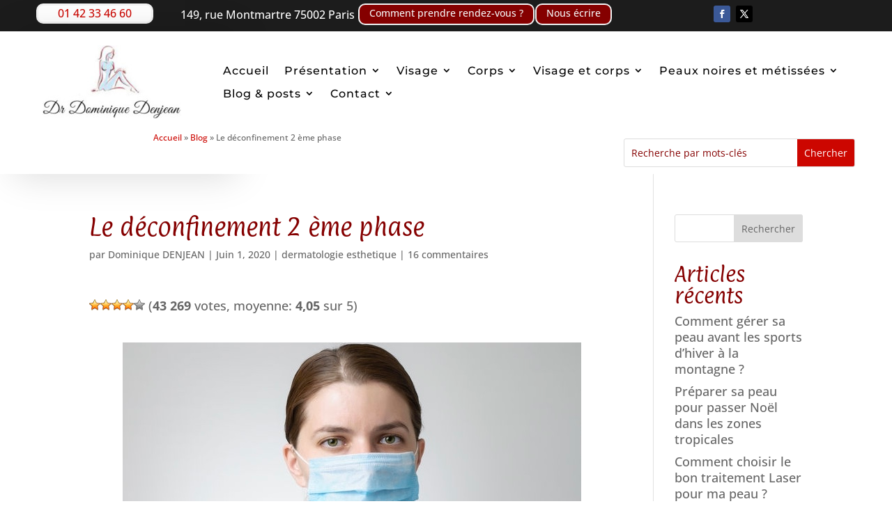

--- FILE ---
content_type: text/html; charset=UTF-8
request_url: https://www.dominiquedenjean.com/2020/06/01/le-deconfinement-2-eme-phase/
body_size: 35090
content:
<!DOCTYPE html>
<html lang="fr-FR">
<head>
<meta charset="UTF-8" />
<meta http-equiv="X-UA-Compatible" content="IE=edge">
<link rel="pingback" href="https://www.dominiquedenjean.com/xmlrpc.php" />
<script type="text/javascript">
document.documentElement.className = 'js';
</script>
<link rel="preconnect" href="https://fonts.gstatic.com" crossorigin /><script id="diviarea-loader">window.DiviPopupData=window.DiviAreaConfig={"zIndex":1000000,"animateSpeed":400,"triggerClassPrefix":"show-popup-","idAttrib":"data-popup","modalIndicatorClass":"is-modal","blockingIndicatorClass":"is-blocking","defaultShowCloseButton":true,"withCloseClass":"with-close","noCloseClass":"no-close","triggerCloseClass":"close","singletonClass":"single","darkModeClass":"dark","noShadowClass":"no-shadow","altCloseClass":"close-alt","popupSelector":".et_pb_section.popup","initializeOnEvent":"et_pb_after_init_modules","popupWrapperClass":"area-outer-wrap","fullHeightClass":"full-height","openPopupClass":"da-overlay-visible","overlayClass":"da-overlay","exitIndicatorClass":"on-exit","hoverTriggerClass":"on-hover","clickTriggerClass":"on-click","onExitDelay":2000,"notMobileClass":"not-mobile","notTabletClass":"not-tablet","notDesktopClass":"not-desktop","baseContext":"body","activePopupClass":"is-open","closeButtonClass":"da-close","withLoaderClass":"with-loader","debug":false,"ajaxUrl":"https:\/\/www.dominiquedenjean.com\/wp-admin\/admin-ajax.php","sys":[]};var divimode_loader=function(){"use strict";!function(t){t.DiviArea=t.DiviPopup={loaded:!1};var n=t.DiviArea,i=n.Hooks={},o={};function r(t,n,i){var r,e,c;if("string"==typeof t)if(o[t]){if(n)if((r=o[t])&&i)for(c=r.length;c--;)(e=r[c]).callback===n&&e.context===i&&(r[c]=!1);else for(c=r.length;c--;)r[c].callback===n&&(r[c]=!1)}else o[t]=[]}function e(t,n,i,r){if("string"==typeof t){var e={callback:n,priority:i,context:r},c=o[t];c?(c.push(e),c=function(t){var n,i,o,r,e=t.length;for(r=1;r<e;r++)for(n=t[r],i=r;i>0;i--)(o=t[i-1]).priority>n.priority&&(t[i]=o,t[i-1]=n);return t}(c)):c=[e],o[t]=c}}function c(t,n,i){"string"==typeof n&&(n=[n]);var r,e,c=[];for(r=0;r<n.length;r++)Array.prototype.push.apply(c,o[n[r]]);for(e=0;e<c.length;e++){var a=void 0;c[e]&&"function"==typeof c[e].callback&&("filter"===t?void 0!==(a=c[e].callback.apply(c[e].context,i))&&(i[0]=a):c[e].callback.apply(c[e].context,i))}if("filter"===t)return i[0]}i.silent=function(){return i},n.removeFilter=i.removeFilter=function(t,n){r(t,n)},n.removeAction=i.removeAction=function(t,n){r(t,n)},n.applyFilters=i.applyFilters=function(t){for(var n=[],i=arguments.length-1;i-- >0;)n[i]=arguments[i+1];return c("filter",t,n)},n.doAction=i.doAction=function(t){for(var n=[],i=arguments.length-1;i-- >0;)n[i]=arguments[i+1];c("action",t,n)},n.addFilter=i.addFilter=function(n,i,o,r){e(n,i,parseInt(o||10,10),r||t)},n.addAction=i.addAction=function(n,i,o,r){e(n,i,parseInt(o||10,10),r||t)},n.addActionOnce=i.addActionOnce=function(n,i,o,c){e(n,i,parseInt(o||10,10),c||t),e(n,(function(){r(n,i)}),1+parseInt(o||10,10),c||t)}}(window);return{}}();
</script><style id="et-builder-googlefonts-cached-inline">/* Original: https://fonts.googleapis.com/css?family=Paprika:regular|Open+Sans:300,regular,500,600,700,800,300italic,italic,500italic,600italic,700italic,800italic|Montserrat:100,200,300,regular,500,600,700,800,900,100italic,200italic,300italic,italic,500italic,600italic,700italic,800italic,900italic&#038;subset=latin,latin-ext&#038;display=swap *//* User Agent: Mozilla/5.0 (Unknown; Linux x86_64) AppleWebKit/538.1 (KHTML, like Gecko) Safari/538.1 Daum/4.1 */@font-face {font-family: 'Montserrat';font-style: italic;font-weight: 100;font-display: swap;src: url(https://fonts.gstatic.com/s/montserrat/v31/JTUFjIg1_i6t8kCHKm459Wx7xQYXK0vOoz6jq6R8WXZ0ow.ttf) format('truetype');}@font-face {font-family: 'Montserrat';font-style: italic;font-weight: 200;font-display: swap;src: url(https://fonts.gstatic.com/s/montserrat/v31/JTUFjIg1_i6t8kCHKm459Wx7xQYXK0vOoz6jqyR9WXZ0ow.ttf) format('truetype');}@font-face {font-family: 'Montserrat';font-style: italic;font-weight: 300;font-display: swap;src: url(https://fonts.gstatic.com/s/montserrat/v31/JTUFjIg1_i6t8kCHKm459Wx7xQYXK0vOoz6jq_p9WXZ0ow.ttf) format('truetype');}@font-face {font-family: 'Montserrat';font-style: italic;font-weight: 400;font-display: swap;src: url(https://fonts.gstatic.com/s/montserrat/v31/JTUFjIg1_i6t8kCHKm459Wx7xQYXK0vOoz6jq6R9WXZ0ow.ttf) format('truetype');}@font-face {font-family: 'Montserrat';font-style: italic;font-weight: 500;font-display: swap;src: url(https://fonts.gstatic.com/s/montserrat/v31/JTUFjIg1_i6t8kCHKm459Wx7xQYXK0vOoz6jq5Z9WXZ0ow.ttf) format('truetype');}@font-face {font-family: 'Montserrat';font-style: italic;font-weight: 600;font-display: swap;src: url(https://fonts.gstatic.com/s/montserrat/v31/JTUFjIg1_i6t8kCHKm459Wx7xQYXK0vOoz6jq3p6WXZ0ow.ttf) format('truetype');}@font-face {font-family: 'Montserrat';font-style: italic;font-weight: 700;font-display: swap;src: url(https://fonts.gstatic.com/s/montserrat/v31/JTUFjIg1_i6t8kCHKm459Wx7xQYXK0vOoz6jq0N6WXZ0ow.ttf) format('truetype');}@font-face {font-family: 'Montserrat';font-style: italic;font-weight: 800;font-display: swap;src: url(https://fonts.gstatic.com/s/montserrat/v31/JTUFjIg1_i6t8kCHKm459Wx7xQYXK0vOoz6jqyR6WXZ0ow.ttf) format('truetype');}@font-face {font-family: 'Montserrat';font-style: italic;font-weight: 900;font-display: swap;src: url(https://fonts.gstatic.com/s/montserrat/v31/JTUFjIg1_i6t8kCHKm459Wx7xQYXK0vOoz6jqw16WXZ0ow.ttf) format('truetype');}@font-face {font-family: 'Montserrat';font-style: normal;font-weight: 100;font-display: swap;src: url(https://fonts.gstatic.com/s/montserrat/v31/JTUHjIg1_i6t8kCHKm4532VJOt5-QNFgpCtr6Xw3aX8.ttf) format('truetype');}@font-face {font-family: 'Montserrat';font-style: normal;font-weight: 200;font-display: swap;src: url(https://fonts.gstatic.com/s/montserrat/v31/JTUHjIg1_i6t8kCHKm4532VJOt5-QNFgpCvr6Hw3aX8.ttf) format('truetype');}@font-face {font-family: 'Montserrat';font-style: normal;font-weight: 300;font-display: swap;src: url(https://fonts.gstatic.com/s/montserrat/v31/JTUHjIg1_i6t8kCHKm4532VJOt5-QNFgpCs16Hw3aX8.ttf) format('truetype');}@font-face {font-family: 'Montserrat';font-style: normal;font-weight: 400;font-display: swap;src: url(https://fonts.gstatic.com/s/montserrat/v31/JTUHjIg1_i6t8kCHKm4532VJOt5-QNFgpCtr6Hw3aX8.ttf) format('truetype');}@font-face {font-family: 'Montserrat';font-style: normal;font-weight: 500;font-display: swap;src: url(https://fonts.gstatic.com/s/montserrat/v31/JTUHjIg1_i6t8kCHKm4532VJOt5-QNFgpCtZ6Hw3aX8.ttf) format('truetype');}@font-face {font-family: 'Montserrat';font-style: normal;font-weight: 600;font-display: swap;src: url(https://fonts.gstatic.com/s/montserrat/v31/JTUHjIg1_i6t8kCHKm4532VJOt5-QNFgpCu173w3aX8.ttf) format('truetype');}@font-face {font-family: 'Montserrat';font-style: normal;font-weight: 700;font-display: swap;src: url(https://fonts.gstatic.com/s/montserrat/v31/JTUHjIg1_i6t8kCHKm4532VJOt5-QNFgpCuM73w3aX8.ttf) format('truetype');}@font-face {font-family: 'Montserrat';font-style: normal;font-weight: 800;font-display: swap;src: url(https://fonts.gstatic.com/s/montserrat/v31/JTUHjIg1_i6t8kCHKm4532VJOt5-QNFgpCvr73w3aX8.ttf) format('truetype');}@font-face {font-family: 'Montserrat';font-style: normal;font-weight: 900;font-display: swap;src: url(https://fonts.gstatic.com/s/montserrat/v31/JTUHjIg1_i6t8kCHKm4532VJOt5-QNFgpCvC73w3aX8.ttf) format('truetype');}@font-face {font-family: 'Open Sans';font-style: italic;font-weight: 300;font-stretch: normal;font-display: swap;src: url(https://fonts.gstatic.com/s/opensans/v44/memQYaGs126MiZpBA-UFUIcVXSCEkx2cmqvXlWq8tWZ0Pw86hd0Rk5hkWV4exQ.ttf) format('truetype');}@font-face {font-family: 'Open Sans';font-style: italic;font-weight: 400;font-stretch: normal;font-display: swap;src: url(https://fonts.gstatic.com/s/opensans/v44/memQYaGs126MiZpBA-UFUIcVXSCEkx2cmqvXlWq8tWZ0Pw86hd0Rk8ZkWV4exQ.ttf) format('truetype');}@font-face {font-family: 'Open Sans';font-style: italic;font-weight: 500;font-stretch: normal;font-display: swap;src: url(https://fonts.gstatic.com/s/opensans/v44/memQYaGs126MiZpBA-UFUIcVXSCEkx2cmqvXlWq8tWZ0Pw86hd0Rk_RkWV4exQ.ttf) format('truetype');}@font-face {font-family: 'Open Sans';font-style: italic;font-weight: 600;font-stretch: normal;font-display: swap;src: url(https://fonts.gstatic.com/s/opensans/v44/memQYaGs126MiZpBA-UFUIcVXSCEkx2cmqvXlWq8tWZ0Pw86hd0RkxhjWV4exQ.ttf) format('truetype');}@font-face {font-family: 'Open Sans';font-style: italic;font-weight: 700;font-stretch: normal;font-display: swap;src: url(https://fonts.gstatic.com/s/opensans/v44/memQYaGs126MiZpBA-UFUIcVXSCEkx2cmqvXlWq8tWZ0Pw86hd0RkyFjWV4exQ.ttf) format('truetype');}@font-face {font-family: 'Open Sans';font-style: italic;font-weight: 800;font-stretch: normal;font-display: swap;src: url(https://fonts.gstatic.com/s/opensans/v44/memQYaGs126MiZpBA-UFUIcVXSCEkx2cmqvXlWq8tWZ0Pw86hd0Rk0ZjWV4exQ.ttf) format('truetype');}@font-face {font-family: 'Open Sans';font-style: normal;font-weight: 300;font-stretch: normal;font-display: swap;src: url(https://fonts.gstatic.com/s/opensans/v44/memSYaGs126MiZpBA-UvWbX2vVnXBbObj2OVZyOOSr4dVJWUgsiH0B4uaVc.ttf) format('truetype');}@font-face {font-family: 'Open Sans';font-style: normal;font-weight: 400;font-stretch: normal;font-display: swap;src: url(https://fonts.gstatic.com/s/opensans/v44/memSYaGs126MiZpBA-UvWbX2vVnXBbObj2OVZyOOSr4dVJWUgsjZ0B4uaVc.ttf) format('truetype');}@font-face {font-family: 'Open Sans';font-style: normal;font-weight: 500;font-stretch: normal;font-display: swap;src: url(https://fonts.gstatic.com/s/opensans/v44/memSYaGs126MiZpBA-UvWbX2vVnXBbObj2OVZyOOSr4dVJWUgsjr0B4uaVc.ttf) format('truetype');}@font-face {font-family: 'Open Sans';font-style: normal;font-weight: 600;font-stretch: normal;font-display: swap;src: url(https://fonts.gstatic.com/s/opensans/v44/memSYaGs126MiZpBA-UvWbX2vVnXBbObj2OVZyOOSr4dVJWUgsgH1x4uaVc.ttf) format('truetype');}@font-face {font-family: 'Open Sans';font-style: normal;font-weight: 700;font-stretch: normal;font-display: swap;src: url(https://fonts.gstatic.com/s/opensans/v44/memSYaGs126MiZpBA-UvWbX2vVnXBbObj2OVZyOOSr4dVJWUgsg-1x4uaVc.ttf) format('truetype');}@font-face {font-family: 'Open Sans';font-style: normal;font-weight: 800;font-stretch: normal;font-display: swap;src: url(https://fonts.gstatic.com/s/opensans/v44/memSYaGs126MiZpBA-UvWbX2vVnXBbObj2OVZyOOSr4dVJWUgshZ1x4uaVc.ttf) format('truetype');}@font-face {font-family: 'Paprika';font-style: normal;font-weight: 400;font-display: swap;src: url(https://fonts.gstatic.com/s/paprika/v24/8QIJdijZitv49rDfiIEErw.ttf) format('truetype');}/* User Agent: Mozilla/5.0 (Windows NT 6.1; WOW64; rv:27.0) Gecko/20100101 Firefox/27.0 */@font-face {font-family: 'Montserrat';font-style: italic;font-weight: 100;font-display: swap;src: url(https://fonts.gstatic.com/l/font?kit=JTUFjIg1_i6t8kCHKm459Wx7xQYXK0vOoz6jq6R8WXZ0oA&skey=2d3c1187d5eede0f&v=v31) format('woff');}@font-face {font-family: 'Montserrat';font-style: italic;font-weight: 200;font-display: swap;src: url(https://fonts.gstatic.com/l/font?kit=JTUFjIg1_i6t8kCHKm459Wx7xQYXK0vOoz6jqyR9WXZ0oA&skey=2d3c1187d5eede0f&v=v31) format('woff');}@font-face {font-family: 'Montserrat';font-style: italic;font-weight: 300;font-display: swap;src: url(https://fonts.gstatic.com/l/font?kit=JTUFjIg1_i6t8kCHKm459Wx7xQYXK0vOoz6jq_p9WXZ0oA&skey=2d3c1187d5eede0f&v=v31) format('woff');}@font-face {font-family: 'Montserrat';font-style: italic;font-weight: 400;font-display: swap;src: url(https://fonts.gstatic.com/l/font?kit=JTUFjIg1_i6t8kCHKm459Wx7xQYXK0vOoz6jq6R9WXZ0oA&skey=2d3c1187d5eede0f&v=v31) format('woff');}@font-face {font-family: 'Montserrat';font-style: italic;font-weight: 500;font-display: swap;src: url(https://fonts.gstatic.com/l/font?kit=JTUFjIg1_i6t8kCHKm459Wx7xQYXK0vOoz6jq5Z9WXZ0oA&skey=2d3c1187d5eede0f&v=v31) format('woff');}@font-face {font-family: 'Montserrat';font-style: italic;font-weight: 600;font-display: swap;src: url(https://fonts.gstatic.com/l/font?kit=JTUFjIg1_i6t8kCHKm459Wx7xQYXK0vOoz6jq3p6WXZ0oA&skey=2d3c1187d5eede0f&v=v31) format('woff');}@font-face {font-family: 'Montserrat';font-style: italic;font-weight: 700;font-display: swap;src: url(https://fonts.gstatic.com/l/font?kit=JTUFjIg1_i6t8kCHKm459Wx7xQYXK0vOoz6jq0N6WXZ0oA&skey=2d3c1187d5eede0f&v=v31) format('woff');}@font-face {font-family: 'Montserrat';font-style: italic;font-weight: 800;font-display: swap;src: url(https://fonts.gstatic.com/l/font?kit=JTUFjIg1_i6t8kCHKm459Wx7xQYXK0vOoz6jqyR6WXZ0oA&skey=2d3c1187d5eede0f&v=v31) format('woff');}@font-face {font-family: 'Montserrat';font-style: italic;font-weight: 900;font-display: swap;src: url(https://fonts.gstatic.com/l/font?kit=JTUFjIg1_i6t8kCHKm459Wx7xQYXK0vOoz6jqw16WXZ0oA&skey=2d3c1187d5eede0f&v=v31) format('woff');}@font-face {font-family: 'Montserrat';font-style: normal;font-weight: 100;font-display: swap;src: url(https://fonts.gstatic.com/l/font?kit=JTUHjIg1_i6t8kCHKm4532VJOt5-QNFgpCtr6Xw3aXw&skey=7bc19f711c0de8f&v=v31) format('woff');}@font-face {font-family: 'Montserrat';font-style: normal;font-weight: 200;font-display: swap;src: url(https://fonts.gstatic.com/l/font?kit=JTUHjIg1_i6t8kCHKm4532VJOt5-QNFgpCvr6Hw3aXw&skey=7bc19f711c0de8f&v=v31) format('woff');}@font-face {font-family: 'Montserrat';font-style: normal;font-weight: 300;font-display: swap;src: url(https://fonts.gstatic.com/l/font?kit=JTUHjIg1_i6t8kCHKm4532VJOt5-QNFgpCs16Hw3aXw&skey=7bc19f711c0de8f&v=v31) format('woff');}@font-face {font-family: 'Montserrat';font-style: normal;font-weight: 400;font-display: swap;src: url(https://fonts.gstatic.com/l/font?kit=JTUHjIg1_i6t8kCHKm4532VJOt5-QNFgpCtr6Hw3aXw&skey=7bc19f711c0de8f&v=v31) format('woff');}@font-face {font-family: 'Montserrat';font-style: normal;font-weight: 500;font-display: swap;src: url(https://fonts.gstatic.com/l/font?kit=JTUHjIg1_i6t8kCHKm4532VJOt5-QNFgpCtZ6Hw3aXw&skey=7bc19f711c0de8f&v=v31) format('woff');}@font-face {font-family: 'Montserrat';font-style: normal;font-weight: 600;font-display: swap;src: url(https://fonts.gstatic.com/l/font?kit=JTUHjIg1_i6t8kCHKm4532VJOt5-QNFgpCu173w3aXw&skey=7bc19f711c0de8f&v=v31) format('woff');}@font-face {font-family: 'Montserrat';font-style: normal;font-weight: 700;font-display: swap;src: url(https://fonts.gstatic.com/l/font?kit=JTUHjIg1_i6t8kCHKm4532VJOt5-QNFgpCuM73w3aXw&skey=7bc19f711c0de8f&v=v31) format('woff');}@font-face {font-family: 'Montserrat';font-style: normal;font-weight: 800;font-display: swap;src: url(https://fonts.gstatic.com/l/font?kit=JTUHjIg1_i6t8kCHKm4532VJOt5-QNFgpCvr73w3aXw&skey=7bc19f711c0de8f&v=v31) format('woff');}@font-face {font-family: 'Montserrat';font-style: normal;font-weight: 900;font-display: swap;src: url(https://fonts.gstatic.com/l/font?kit=JTUHjIg1_i6t8kCHKm4532VJOt5-QNFgpCvC73w3aXw&skey=7bc19f711c0de8f&v=v31) format('woff');}@font-face {font-family: 'Open Sans';font-style: italic;font-weight: 300;font-stretch: normal;font-display: swap;src: url(https://fonts.gstatic.com/l/font?kit=memQYaGs126MiZpBA-UFUIcVXSCEkx2cmqvXlWq8tWZ0Pw86hd0Rk5hkWV4exg&skey=743457fe2cc29280&v=v44) format('woff');}@font-face {font-family: 'Open Sans';font-style: italic;font-weight: 400;font-stretch: normal;font-display: swap;src: url(https://fonts.gstatic.com/l/font?kit=memQYaGs126MiZpBA-UFUIcVXSCEkx2cmqvXlWq8tWZ0Pw86hd0Rk8ZkWV4exg&skey=743457fe2cc29280&v=v44) format('woff');}@font-face {font-family: 'Open Sans';font-style: italic;font-weight: 500;font-stretch: normal;font-display: swap;src: url(https://fonts.gstatic.com/l/font?kit=memQYaGs126MiZpBA-UFUIcVXSCEkx2cmqvXlWq8tWZ0Pw86hd0Rk_RkWV4exg&skey=743457fe2cc29280&v=v44) format('woff');}@font-face {font-family: 'Open Sans';font-style: italic;font-weight: 600;font-stretch: normal;font-display: swap;src: url(https://fonts.gstatic.com/l/font?kit=memQYaGs126MiZpBA-UFUIcVXSCEkx2cmqvXlWq8tWZ0Pw86hd0RkxhjWV4exg&skey=743457fe2cc29280&v=v44) format('woff');}@font-face {font-family: 'Open Sans';font-style: italic;font-weight: 700;font-stretch: normal;font-display: swap;src: url(https://fonts.gstatic.com/l/font?kit=memQYaGs126MiZpBA-UFUIcVXSCEkx2cmqvXlWq8tWZ0Pw86hd0RkyFjWV4exg&skey=743457fe2cc29280&v=v44) format('woff');}@font-face {font-family: 'Open Sans';font-style: italic;font-weight: 800;font-stretch: normal;font-display: swap;src: url(https://fonts.gstatic.com/l/font?kit=memQYaGs126MiZpBA-UFUIcVXSCEkx2cmqvXlWq8tWZ0Pw86hd0Rk0ZjWV4exg&skey=743457fe2cc29280&v=v44) format('woff');}@font-face {font-family: 'Open Sans';font-style: normal;font-weight: 300;font-stretch: normal;font-display: swap;src: url(https://fonts.gstatic.com/l/font?kit=memSYaGs126MiZpBA-UvWbX2vVnXBbObj2OVZyOOSr4dVJWUgsiH0B4uaVQ&skey=62c1cbfccc78b4b2&v=v44) format('woff');}@font-face {font-family: 'Open Sans';font-style: normal;font-weight: 400;font-stretch: normal;font-display: swap;src: url(https://fonts.gstatic.com/l/font?kit=memSYaGs126MiZpBA-UvWbX2vVnXBbObj2OVZyOOSr4dVJWUgsjZ0B4uaVQ&skey=62c1cbfccc78b4b2&v=v44) format('woff');}@font-face {font-family: 'Open Sans';font-style: normal;font-weight: 500;font-stretch: normal;font-display: swap;src: url(https://fonts.gstatic.com/l/font?kit=memSYaGs126MiZpBA-UvWbX2vVnXBbObj2OVZyOOSr4dVJWUgsjr0B4uaVQ&skey=62c1cbfccc78b4b2&v=v44) format('woff');}@font-face {font-family: 'Open Sans';font-style: normal;font-weight: 600;font-stretch: normal;font-display: swap;src: url(https://fonts.gstatic.com/l/font?kit=memSYaGs126MiZpBA-UvWbX2vVnXBbObj2OVZyOOSr4dVJWUgsgH1x4uaVQ&skey=62c1cbfccc78b4b2&v=v44) format('woff');}@font-face {font-family: 'Open Sans';font-style: normal;font-weight: 700;font-stretch: normal;font-display: swap;src: url(https://fonts.gstatic.com/l/font?kit=memSYaGs126MiZpBA-UvWbX2vVnXBbObj2OVZyOOSr4dVJWUgsg-1x4uaVQ&skey=62c1cbfccc78b4b2&v=v44) format('woff');}@font-face {font-family: 'Open Sans';font-style: normal;font-weight: 800;font-stretch: normal;font-display: swap;src: url(https://fonts.gstatic.com/l/font?kit=memSYaGs126MiZpBA-UvWbX2vVnXBbObj2OVZyOOSr4dVJWUgshZ1x4uaVQ&skey=62c1cbfccc78b4b2&v=v44) format('woff');}@font-face {font-family: 'Paprika';font-style: normal;font-weight: 400;font-display: swap;src: url(https://fonts.gstatic.com/l/font?kit=8QIJdijZitv49rDfiIEErA&skey=ad69ab6a511ff1bf&v=v24) format('woff');}/* User Agent: Mozilla/5.0 (Windows NT 6.3; rv:39.0) Gecko/20100101 Firefox/39.0 */@font-face {font-family: 'Montserrat';font-style: italic;font-weight: 100;font-display: swap;src: url(https://fonts.gstatic.com/s/montserrat/v31/JTUFjIg1_i6t8kCHKm459Wx7xQYXK0vOoz6jq6R8WXZ0pg.woff2) format('woff2');}@font-face {font-family: 'Montserrat';font-style: italic;font-weight: 200;font-display: swap;src: url(https://fonts.gstatic.com/s/montserrat/v31/JTUFjIg1_i6t8kCHKm459Wx7xQYXK0vOoz6jqyR9WXZ0pg.woff2) format('woff2');}@font-face {font-family: 'Montserrat';font-style: italic;font-weight: 300;font-display: swap;src: url(https://fonts.gstatic.com/s/montserrat/v31/JTUFjIg1_i6t8kCHKm459Wx7xQYXK0vOoz6jq_p9WXZ0pg.woff2) format('woff2');}@font-face {font-family: 'Montserrat';font-style: italic;font-weight: 400;font-display: swap;src: url(https://fonts.gstatic.com/s/montserrat/v31/JTUFjIg1_i6t8kCHKm459Wx7xQYXK0vOoz6jq6R9WXZ0pg.woff2) format('woff2');}@font-face {font-family: 'Montserrat';font-style: italic;font-weight: 500;font-display: swap;src: url(https://fonts.gstatic.com/s/montserrat/v31/JTUFjIg1_i6t8kCHKm459Wx7xQYXK0vOoz6jq5Z9WXZ0pg.woff2) format('woff2');}@font-face {font-family: 'Montserrat';font-style: italic;font-weight: 600;font-display: swap;src: url(https://fonts.gstatic.com/s/montserrat/v31/JTUFjIg1_i6t8kCHKm459Wx7xQYXK0vOoz6jq3p6WXZ0pg.woff2) format('woff2');}@font-face {font-family: 'Montserrat';font-style: italic;font-weight: 700;font-display: swap;src: url(https://fonts.gstatic.com/s/montserrat/v31/JTUFjIg1_i6t8kCHKm459Wx7xQYXK0vOoz6jq0N6WXZ0pg.woff2) format('woff2');}@font-face {font-family: 'Montserrat';font-style: italic;font-weight: 800;font-display: swap;src: url(https://fonts.gstatic.com/s/montserrat/v31/JTUFjIg1_i6t8kCHKm459Wx7xQYXK0vOoz6jqyR6WXZ0pg.woff2) format('woff2');}@font-face {font-family: 'Montserrat';font-style: italic;font-weight: 900;font-display: swap;src: url(https://fonts.gstatic.com/s/montserrat/v31/JTUFjIg1_i6t8kCHKm459Wx7xQYXK0vOoz6jqw16WXZ0pg.woff2) format('woff2');}@font-face {font-family: 'Montserrat';font-style: normal;font-weight: 100;font-display: swap;src: url(https://fonts.gstatic.com/s/montserrat/v31/JTUHjIg1_i6t8kCHKm4532VJOt5-QNFgpCtr6Xw3aXo.woff2) format('woff2');}@font-face {font-family: 'Montserrat';font-style: normal;font-weight: 200;font-display: swap;src: url(https://fonts.gstatic.com/s/montserrat/v31/JTUHjIg1_i6t8kCHKm4532VJOt5-QNFgpCvr6Hw3aXo.woff2) format('woff2');}@font-face {font-family: 'Montserrat';font-style: normal;font-weight: 300;font-display: swap;src: url(https://fonts.gstatic.com/s/montserrat/v31/JTUHjIg1_i6t8kCHKm4532VJOt5-QNFgpCs16Hw3aXo.woff2) format('woff2');}@font-face {font-family: 'Montserrat';font-style: normal;font-weight: 400;font-display: swap;src: url(https://fonts.gstatic.com/s/montserrat/v31/JTUHjIg1_i6t8kCHKm4532VJOt5-QNFgpCtr6Hw3aXo.woff2) format('woff2');}@font-face {font-family: 'Montserrat';font-style: normal;font-weight: 500;font-display: swap;src: url(https://fonts.gstatic.com/s/montserrat/v31/JTUHjIg1_i6t8kCHKm4532VJOt5-QNFgpCtZ6Hw3aXo.woff2) format('woff2');}@font-face {font-family: 'Montserrat';font-style: normal;font-weight: 600;font-display: swap;src: url(https://fonts.gstatic.com/s/montserrat/v31/JTUHjIg1_i6t8kCHKm4532VJOt5-QNFgpCu173w3aXo.woff2) format('woff2');}@font-face {font-family: 'Montserrat';font-style: normal;font-weight: 700;font-display: swap;src: url(https://fonts.gstatic.com/s/montserrat/v31/JTUHjIg1_i6t8kCHKm4532VJOt5-QNFgpCuM73w3aXo.woff2) format('woff2');}@font-face {font-family: 'Montserrat';font-style: normal;font-weight: 800;font-display: swap;src: url(https://fonts.gstatic.com/s/montserrat/v31/JTUHjIg1_i6t8kCHKm4532VJOt5-QNFgpCvr73w3aXo.woff2) format('woff2');}@font-face {font-family: 'Montserrat';font-style: normal;font-weight: 900;font-display: swap;src: url(https://fonts.gstatic.com/s/montserrat/v31/JTUHjIg1_i6t8kCHKm4532VJOt5-QNFgpCvC73w3aXo.woff2) format('woff2');}@font-face {font-family: 'Open Sans';font-style: italic;font-weight: 300;font-stretch: normal;font-display: swap;src: url(https://fonts.gstatic.com/s/opensans/v44/memQYaGs126MiZpBA-UFUIcVXSCEkx2cmqvXlWq8tWZ0Pw86hd0Rk5hkWV4ewA.woff2) format('woff2');}@font-face {font-family: 'Open Sans';font-style: italic;font-weight: 400;font-stretch: normal;font-display: swap;src: url(https://fonts.gstatic.com/s/opensans/v44/memQYaGs126MiZpBA-UFUIcVXSCEkx2cmqvXlWq8tWZ0Pw86hd0Rk8ZkWV4ewA.woff2) format('woff2');}@font-face {font-family: 'Open Sans';font-style: italic;font-weight: 500;font-stretch: normal;font-display: swap;src: url(https://fonts.gstatic.com/s/opensans/v44/memQYaGs126MiZpBA-UFUIcVXSCEkx2cmqvXlWq8tWZ0Pw86hd0Rk_RkWV4ewA.woff2) format('woff2');}@font-face {font-family: 'Open Sans';font-style: italic;font-weight: 600;font-stretch: normal;font-display: swap;src: url(https://fonts.gstatic.com/s/opensans/v44/memQYaGs126MiZpBA-UFUIcVXSCEkx2cmqvXlWq8tWZ0Pw86hd0RkxhjWV4ewA.woff2) format('woff2');}@font-face {font-family: 'Open Sans';font-style: italic;font-weight: 700;font-stretch: normal;font-display: swap;src: url(https://fonts.gstatic.com/s/opensans/v44/memQYaGs126MiZpBA-UFUIcVXSCEkx2cmqvXlWq8tWZ0Pw86hd0RkyFjWV4ewA.woff2) format('woff2');}@font-face {font-family: 'Open Sans';font-style: italic;font-weight: 800;font-stretch: normal;font-display: swap;src: url(https://fonts.gstatic.com/s/opensans/v44/memQYaGs126MiZpBA-UFUIcVXSCEkx2cmqvXlWq8tWZ0Pw86hd0Rk0ZjWV4ewA.woff2) format('woff2');}@font-face {font-family: 'Open Sans';font-style: normal;font-weight: 300;font-stretch: normal;font-display: swap;src: url(https://fonts.gstatic.com/s/opensans/v44/memSYaGs126MiZpBA-UvWbX2vVnXBbObj2OVZyOOSr4dVJWUgsiH0B4uaVI.woff2) format('woff2');}@font-face {font-family: 'Open Sans';font-style: normal;font-weight: 400;font-stretch: normal;font-display: swap;src: url(https://fonts.gstatic.com/s/opensans/v44/memSYaGs126MiZpBA-UvWbX2vVnXBbObj2OVZyOOSr4dVJWUgsjZ0B4uaVI.woff2) format('woff2');}@font-face {font-family: 'Open Sans';font-style: normal;font-weight: 500;font-stretch: normal;font-display: swap;src: url(https://fonts.gstatic.com/s/opensans/v44/memSYaGs126MiZpBA-UvWbX2vVnXBbObj2OVZyOOSr4dVJWUgsjr0B4uaVI.woff2) format('woff2');}@font-face {font-family: 'Open Sans';font-style: normal;font-weight: 600;font-stretch: normal;font-display: swap;src: url(https://fonts.gstatic.com/s/opensans/v44/memSYaGs126MiZpBA-UvWbX2vVnXBbObj2OVZyOOSr4dVJWUgsgH1x4uaVI.woff2) format('woff2');}@font-face {font-family: 'Open Sans';font-style: normal;font-weight: 700;font-stretch: normal;font-display: swap;src: url(https://fonts.gstatic.com/s/opensans/v44/memSYaGs126MiZpBA-UvWbX2vVnXBbObj2OVZyOOSr4dVJWUgsg-1x4uaVI.woff2) format('woff2');}@font-face {font-family: 'Open Sans';font-style: normal;font-weight: 800;font-stretch: normal;font-display: swap;src: url(https://fonts.gstatic.com/s/opensans/v44/memSYaGs126MiZpBA-UvWbX2vVnXBbObj2OVZyOOSr4dVJWUgshZ1x4uaVI.woff2) format('woff2');}@font-face {font-family: 'Paprika';font-style: normal;font-weight: 400;font-display: swap;src: url(https://fonts.gstatic.com/s/paprika/v24/8QIJdijZitv49rDfiIEEqg.woff2) format('woff2');}</style><meta name='robots' content='index, follow, max-image-preview:large, max-snippet:-1, max-video-preview:-1' />
<script id="cookieyes" type="text/javascript" src="https://cdn-cookieyes.com/client_data/91154f7e8883031b18f01680/script.js"></script><script type="text/javascript">
let jqueryParams=[],jQuery=function(r){return jqueryParams=[...jqueryParams,r],jQuery},$=function(r){return jqueryParams=[...jqueryParams,r],$};window.jQuery=jQuery,window.$=jQuery;let customHeadScripts=!1;jQuery.fn=jQuery.prototype={},$.fn=jQuery.prototype={},jQuery.noConflict=function(r){if(window.jQuery)return jQuery=window.jQuery,$=window.jQuery,customHeadScripts=!0,jQuery.noConflict},jQuery.ready=function(r){jqueryParams=[...jqueryParams,r]},$.ready=function(r){jqueryParams=[...jqueryParams,r]},jQuery.load=function(r){jqueryParams=[...jqueryParams,r]},$.load=function(r){jqueryParams=[...jqueryParams,r]},jQuery.fn.ready=function(r){jqueryParams=[...jqueryParams,r]},$.fn.ready=function(r){jqueryParams=[...jqueryParams,r]};</script>
<!-- This site is optimized with the Yoast SEO plugin v26.7 - https://yoast.com/wordpress/plugins/seo/ -->
<title>Le déconfinement 2 ème phase - Docteur Dominique DENJEAN Dermatologue Esthétique et Lasers à Paris</title>
<link rel="canonical" href="https://www.dominiquedenjean.com/2020/06/01/le-deconfinement-2-eme-phase/" />
<meta property="og:locale" content="fr_FR" />
<meta property="og:type" content="article" />
<meta property="og:title" content="Le déconfinement 2 ème phase - Docteur Dominique DENJEAN Dermatologue Esthétique et Lasers à Paris" />
<meta property="og:description" content="Le 2 juin débutera la deuxième phase du déconfinement. Les Français vont reprendre certaines habitudes et pratiques quotidiennes. Mais cette liberté ne doit pas faire oublier que le virus est toujours en circulation et qu’il est toujours très dangereux. Une reprise de l’épidémie est toujours possible, alors ne cessons pas d’appliquer tous les gestes barrières [&hellip;]" />
<meta property="og:url" content="https://www.dominiquedenjean.com/2020/06/01/le-deconfinement-2-eme-phase/" />
<meta property="og:site_name" content="Docteur Dominique DENJEAN Dermatologue Esthétique et Lasers à Paris" />
<meta property="article:publisher" content="https://www.facebook.com/docteur.denjean.domininique" />
<meta property="article:published_time" content="2020-06-01T22:52:26+00:00" />
<meta property="article:modified_time" content="2025-01-02T15:43:53+00:00" />
<meta property="og:image" content="https://www.dominiquedenjean.com/wp-content/uploads/2020/06/cb204-img_0120.jpg" />
<meta name="author" content="Dominique DENJEAN" />
<meta name="twitter:card" content="summary_large_image" />
<meta name="twitter:creator" content="@blogdermato" />
<meta name="twitter:site" content="@blogdermato" />
<meta name="twitter:label1" content="Écrit par" />
<meta name="twitter:data1" content="Dominique DENJEAN" />
<meta name="twitter:label2" content="Durée de lecture estimée" />
<meta name="twitter:data2" content="2 minutes" />
<script type="application/ld+json" class="yoast-schema-graph">{"@context":"https://schema.org","@graph":[{"@type":"Article","@id":"https://www.dominiquedenjean.com/2020/06/01/le-deconfinement-2-eme-phase/#article","isPartOf":{"@id":"https://www.dominiquedenjean.com/2020/06/01/le-deconfinement-2-eme-phase/"},"author":{"name":"Dominique DENJEAN","@id":"https://www.dominiquedenjean.com/#/schema/person/a6d5a746cd4e7b0058fe131ca817b3db"},"headline":"Le déconfinement 2 ème phase","datePublished":"2020-06-01T22:52:26+00:00","dateModified":"2025-01-02T15:43:53+00:00","mainEntityOfPage":{"@id":"https://www.dominiquedenjean.com/2020/06/01/le-deconfinement-2-eme-phase/"},"wordCount":228,"commentCount":16,"publisher":{"@id":"https://www.dominiquedenjean.com/#organization"},"image":{"@id":"https://www.dominiquedenjean.com/2020/06/01/le-deconfinement-2-eme-phase/#primaryimage"},"thumbnailUrl":"https://www.dominiquedenjean.com/wp-content/uploads/2020/06/cb204-img_0120.jpg","keywords":["Covid 19","deconfinement","Docteur Dominique DENJEAN","gestes barrières","virus"],"articleSection":["dermatologie esthetique"],"inLanguage":"fr-FR","potentialAction":[{"@type":"CommentAction","name":"Comment","target":["https://www.dominiquedenjean.com/2020/06/01/le-deconfinement-2-eme-phase/#respond"]}]},{"@type":"WebPage","@id":"https://www.dominiquedenjean.com/2020/06/01/le-deconfinement-2-eme-phase/","url":"https://www.dominiquedenjean.com/2020/06/01/le-deconfinement-2-eme-phase/","name":"Le déconfinement 2 ème phase - Docteur Dominique DENJEAN Dermatologue Esthétique et Lasers à Paris","isPartOf":{"@id":"https://www.dominiquedenjean.com/#website"},"primaryImageOfPage":{"@id":"https://www.dominiquedenjean.com/2020/06/01/le-deconfinement-2-eme-phase/#primaryimage"},"image":{"@id":"https://www.dominiquedenjean.com/2020/06/01/le-deconfinement-2-eme-phase/#primaryimage"},"thumbnailUrl":"https://www.dominiquedenjean.com/wp-content/uploads/2020/06/cb204-img_0120.jpg","datePublished":"2020-06-01T22:52:26+00:00","dateModified":"2025-01-02T15:43:53+00:00","breadcrumb":{"@id":"https://www.dominiquedenjean.com/2020/06/01/le-deconfinement-2-eme-phase/#breadcrumb"},"inLanguage":"fr-FR","potentialAction":[{"@type":"ReadAction","target":["https://www.dominiquedenjean.com/2020/06/01/le-deconfinement-2-eme-phase/"]}]},{"@type":"ImageObject","inLanguage":"fr-FR","@id":"https://www.dominiquedenjean.com/2020/06/01/le-deconfinement-2-eme-phase/#primaryimage","url":"https://www.dominiquedenjean.com/wp-content/uploads/2020/06/cb204-img_0120.jpg","contentUrl":"https://www.dominiquedenjean.com/wp-content/uploads/2020/06/cb204-img_0120.jpg","width":658,"height":563,"caption":"Female doctor in face mask showing stop sign with her hand"},{"@type":"BreadcrumbList","@id":"https://www.dominiquedenjean.com/2020/06/01/le-deconfinement-2-eme-phase/#breadcrumb","itemListElement":[{"@type":"ListItem","position":1,"name":"Accueil","item":"https://www.dominiquedenjean.com/"},{"@type":"ListItem","position":2,"name":"Blog","item":"https://www.dominiquedenjean.com/blog/"},{"@type":"ListItem","position":3,"name":"Le déconfinement 2 ème phase"}]},{"@type":"WebSite","@id":"https://www.dominiquedenjean.com/#website","url":"https://www.dominiquedenjean.com/","name":"Dr Denjean, Dermatologue Esthétique à Paris","description":"Soins Esthétiques et Lasers à Paris 2","publisher":{"@id":"https://www.dominiquedenjean.com/#organization"},"alternateName":"Dr Dominique DENJEAN","potentialAction":[{"@type":"SearchAction","target":{"@type":"EntryPoint","urlTemplate":"https://www.dominiquedenjean.com/?s={search_term_string}"},"query-input":{"@type":"PropertyValueSpecification","valueRequired":true,"valueName":"search_term_string"}}],"inLanguage":"fr-FR"},{"@type":"Organization","@id":"https://www.dominiquedenjean.com/#organization","name":"Docteur Dominique DENJEAN","alternateName":"Dr D DENJEAN","url":"https://www.dominiquedenjean.com/","logo":{"@type":"ImageObject","inLanguage":"fr-FR","@id":"https://www.dominiquedenjean.com/#/schema/logo/image/","url":"https://www.dominiquedenjean.com/wp-content/uploads/2024/05/Logo-Dr-D-Denjean-696x696-1.jpg","contentUrl":"https://www.dominiquedenjean.com/wp-content/uploads/2024/05/Logo-Dr-D-Denjean-696x696-1.jpg","width":696,"height":696,"caption":"Docteur Dominique DENJEAN"},"image":{"@id":"https://www.dominiquedenjean.com/#/schema/logo/image/"},"sameAs":["https://www.facebook.com/docteur.denjean.domininique","https://x.com/blogdermato"]},{"@type":"Person","@id":"https://www.dominiquedenjean.com/#/schema/person/a6d5a746cd4e7b0058fe131ca817b3db","name":"Dominique DENJEAN","image":{"@type":"ImageObject","inLanguage":"fr-FR","@id":"https://www.dominiquedenjean.com/#/schema/person/image/","url":"https://secure.gravatar.com/avatar/ac996bd629c3719b10aa688066a484deedd9451acc2135e79e24ee5769229a95?s=96&d=mm&r=g","contentUrl":"https://secure.gravatar.com/avatar/ac996bd629c3719b10aa688066a484deedd9451acc2135e79e24ee5769229a95?s=96&d=mm&r=g","caption":"Dominique DENJEAN"},"url":"https://www.dominiquedenjean.com/author/d-denjean/"}]}</script>
<!-- / Yoast SEO plugin. -->
<link rel="alternate" type="application/rss+xml" title="Docteur Dominique DENJEAN Dermatologue Esthétique et Lasers à Paris &raquo; Flux" href="https://www.dominiquedenjean.com/feed/" />
<link rel="alternate" type="application/rss+xml" title="Docteur Dominique DENJEAN Dermatologue Esthétique et Lasers à Paris &raquo; Flux des commentaires" href="https://www.dominiquedenjean.com/comments/feed/" />
<link rel="alternate" type="application/rss+xml" title="Docteur Dominique DENJEAN Dermatologue Esthétique et Lasers à Paris &raquo; Le déconfinement 2 ème phase Flux des commentaires" href="https://www.dominiquedenjean.com/2020/06/01/le-deconfinement-2-eme-phase/feed/" />
<link rel="alternate" title="oEmbed (JSON)" type="application/json+oembed" href="https://www.dominiquedenjean.com/wp-json/oembed/1.0/embed?url=https%3A%2F%2Fwww.dominiquedenjean.com%2F2020%2F06%2F01%2Fle-deconfinement-2-eme-phase%2F" />
<link rel="alternate" title="oEmbed (XML)" type="text/xml+oembed" href="https://www.dominiquedenjean.com/wp-json/oembed/1.0/embed?url=https%3A%2F%2Fwww.dominiquedenjean.com%2F2020%2F06%2F01%2Fle-deconfinement-2-eme-phase%2F&#038;format=xml" />
<meta content="Divi Enfant v.1.0" name="generator"/><style id='wp-block-library-inline-css' type='text/css'>
:root{--wp-block-synced-color:#7a00df;--wp-block-synced-color--rgb:122,0,223;--wp-bound-block-color:var(--wp-block-synced-color);--wp-editor-canvas-background:#ddd;--wp-admin-theme-color:#007cba;--wp-admin-theme-color--rgb:0,124,186;--wp-admin-theme-color-darker-10:#006ba1;--wp-admin-theme-color-darker-10--rgb:0,107,160.5;--wp-admin-theme-color-darker-20:#005a87;--wp-admin-theme-color-darker-20--rgb:0,90,135;--wp-admin-border-width-focus:2px}@media (min-resolution:192dpi){:root{--wp-admin-border-width-focus:1.5px}}.wp-element-button{cursor:pointer}:root .has-very-light-gray-background-color{background-color:#eee}:root .has-very-dark-gray-background-color{background-color:#313131}:root .has-very-light-gray-color{color:#eee}:root .has-very-dark-gray-color{color:#313131}:root .has-vivid-green-cyan-to-vivid-cyan-blue-gradient-background{background:linear-gradient(135deg,#00d084,#0693e3)}:root .has-purple-crush-gradient-background{background:linear-gradient(135deg,#34e2e4,#4721fb 50%,#ab1dfe)}:root .has-hazy-dawn-gradient-background{background:linear-gradient(135deg,#faaca8,#dad0ec)}:root .has-subdued-olive-gradient-background{background:linear-gradient(135deg,#fafae1,#67a671)}:root .has-atomic-cream-gradient-background{background:linear-gradient(135deg,#fdd79a,#004a59)}:root .has-nightshade-gradient-background{background:linear-gradient(135deg,#330968,#31cdcf)}:root .has-midnight-gradient-background{background:linear-gradient(135deg,#020381,#2874fc)}:root{--wp--preset--font-size--normal:16px;--wp--preset--font-size--huge:42px}.has-regular-font-size{font-size:1em}.has-larger-font-size{font-size:2.625em}.has-normal-font-size{font-size:var(--wp--preset--font-size--normal)}.has-huge-font-size{font-size:var(--wp--preset--font-size--huge)}.has-text-align-center{text-align:center}.has-text-align-left{text-align:left}.has-text-align-right{text-align:right}.has-fit-text{white-space:nowrap!important}#end-resizable-editor-section{display:none}.aligncenter{clear:both}.items-justified-left{justify-content:flex-start}.items-justified-center{justify-content:center}.items-justified-right{justify-content:flex-end}.items-justified-space-between{justify-content:space-between}.screen-reader-text{border:0;clip-path:inset(50%);height:1px;margin:-1px;overflow:hidden;padding:0;position:absolute;width:1px;word-wrap:normal!important}.screen-reader-text:focus{background-color:#ddd;clip-path:none;color:#444;display:block;font-size:1em;height:auto;left:5px;line-height:normal;padding:15px 23px 14px;text-decoration:none;top:5px;width:auto;z-index:100000}html :where(.has-border-color){border-style:solid}html :where([style*=border-top-color]){border-top-style:solid}html :where([style*=border-right-color]){border-right-style:solid}html :where([style*=border-bottom-color]){border-bottom-style:solid}html :where([style*=border-left-color]){border-left-style:solid}html :where([style*=border-width]){border-style:solid}html :where([style*=border-top-width]){border-top-style:solid}html :where([style*=border-right-width]){border-right-style:solid}html :where([style*=border-bottom-width]){border-bottom-style:solid}html :where([style*=border-left-width]){border-left-style:solid}html :where(img[class*=wp-image-]){height:auto;max-width:100%}:where(figure){margin:0 0 1em}html :where(.is-position-sticky){--wp-admin--admin-bar--position-offset:var(--wp-admin--admin-bar--height,0px)}@media screen and (max-width:600px){html :where(.is-position-sticky){--wp-admin--admin-bar--position-offset:0px}}
/*# sourceURL=wp-block-library-inline-css */
</style><style id='wp-block-heading-inline-css' type='text/css'>
h1:where(.wp-block-heading).has-background,h2:where(.wp-block-heading).has-background,h3:where(.wp-block-heading).has-background,h4:where(.wp-block-heading).has-background,h5:where(.wp-block-heading).has-background,h6:where(.wp-block-heading).has-background{padding:1.25em 2.375em}h1.has-text-align-left[style*=writing-mode]:where([style*=vertical-lr]),h1.has-text-align-right[style*=writing-mode]:where([style*=vertical-rl]),h2.has-text-align-left[style*=writing-mode]:where([style*=vertical-lr]),h2.has-text-align-right[style*=writing-mode]:where([style*=vertical-rl]),h3.has-text-align-left[style*=writing-mode]:where([style*=vertical-lr]),h3.has-text-align-right[style*=writing-mode]:where([style*=vertical-rl]),h4.has-text-align-left[style*=writing-mode]:where([style*=vertical-lr]),h4.has-text-align-right[style*=writing-mode]:where([style*=vertical-rl]),h5.has-text-align-left[style*=writing-mode]:where([style*=vertical-lr]),h5.has-text-align-right[style*=writing-mode]:where([style*=vertical-rl]),h6.has-text-align-left[style*=writing-mode]:where([style*=vertical-lr]),h6.has-text-align-right[style*=writing-mode]:where([style*=vertical-rl]){rotate:180deg}
/*# sourceURL=https://www.dominiquedenjean.com/wp-includes/blocks/heading/style.min.css */
</style>
<style id='wp-block-image-inline-css' type='text/css'>
.wp-block-image>a,.wp-block-image>figure>a{display:inline-block}.wp-block-image img{box-sizing:border-box;height:auto;max-width:100%;vertical-align:bottom}@media not (prefers-reduced-motion){.wp-block-image img.hide{visibility:hidden}.wp-block-image img.show{animation:show-content-image .4s}}.wp-block-image[style*=border-radius] img,.wp-block-image[style*=border-radius]>a{border-radius:inherit}.wp-block-image.has-custom-border img{box-sizing:border-box}.wp-block-image.aligncenter{text-align:center}.wp-block-image.alignfull>a,.wp-block-image.alignwide>a{width:100%}.wp-block-image.alignfull img,.wp-block-image.alignwide img{height:auto;width:100%}.wp-block-image .aligncenter,.wp-block-image .alignleft,.wp-block-image .alignright,.wp-block-image.aligncenter,.wp-block-image.alignleft,.wp-block-image.alignright{display:table}.wp-block-image .aligncenter>figcaption,.wp-block-image .alignleft>figcaption,.wp-block-image .alignright>figcaption,.wp-block-image.aligncenter>figcaption,.wp-block-image.alignleft>figcaption,.wp-block-image.alignright>figcaption{caption-side:bottom;display:table-caption}.wp-block-image .alignleft{float:left;margin:.5em 1em .5em 0}.wp-block-image .alignright{float:right;margin:.5em 0 .5em 1em}.wp-block-image .aligncenter{margin-left:auto;margin-right:auto}.wp-block-image :where(figcaption){margin-bottom:1em;margin-top:.5em}.wp-block-image.is-style-circle-mask img{border-radius:9999px}@supports ((-webkit-mask-image:none) or (mask-image:none)) or (-webkit-mask-image:none){.wp-block-image.is-style-circle-mask img{border-radius:0;-webkit-mask-image:url('data:image/svg+xml;utf8,<svg viewBox="0 0 100 100" xmlns="http://www.w3.org/2000/svg"><circle cx="50" cy="50" r="50"/></svg>');mask-image:url('data:image/svg+xml;utf8,<svg viewBox="0 0 100 100" xmlns="http://www.w3.org/2000/svg"><circle cx="50" cy="50" r="50"/></svg>');mask-mode:alpha;-webkit-mask-position:center;mask-position:center;-webkit-mask-repeat:no-repeat;mask-repeat:no-repeat;-webkit-mask-size:contain;mask-size:contain}}:root :where(.wp-block-image.is-style-rounded img,.wp-block-image .is-style-rounded img){border-radius:9999px}.wp-block-image figure{margin:0}.wp-lightbox-container{display:flex;flex-direction:column;position:relative}.wp-lightbox-container img{cursor:zoom-in}.wp-lightbox-container img:hover+button{opacity:1}.wp-lightbox-container button{align-items:center;backdrop-filter:blur(16px) saturate(180%);background-color:#5a5a5a40;border:none;border-radius:4px;cursor:zoom-in;display:flex;height:20px;justify-content:center;opacity:0;padding:0;position:absolute;right:16px;text-align:center;top:16px;width:20px;z-index:100}@media not (prefers-reduced-motion){.wp-lightbox-container button{transition:opacity .2s ease}}.wp-lightbox-container button:focus-visible{outline:3px auto #5a5a5a40;outline:3px auto -webkit-focus-ring-color;outline-offset:3px}.wp-lightbox-container button:hover{cursor:pointer;opacity:1}.wp-lightbox-container button:focus{opacity:1}.wp-lightbox-container button:focus,.wp-lightbox-container button:hover,.wp-lightbox-container button:not(:hover):not(:active):not(.has-background){background-color:#5a5a5a40;border:none}.wp-lightbox-overlay{box-sizing:border-box;cursor:zoom-out;height:100vh;left:0;overflow:hidden;position:fixed;top:0;visibility:hidden;width:100%;z-index:100000}.wp-lightbox-overlay .close-button{align-items:center;cursor:pointer;display:flex;justify-content:center;min-height:40px;min-width:40px;padding:0;position:absolute;right:calc(env(safe-area-inset-right) + 16px);top:calc(env(safe-area-inset-top) + 16px);z-index:5000000}.wp-lightbox-overlay .close-button:focus,.wp-lightbox-overlay .close-button:hover,.wp-lightbox-overlay .close-button:not(:hover):not(:active):not(.has-background){background:none;border:none}.wp-lightbox-overlay .lightbox-image-container{height:var(--wp--lightbox-container-height);left:50%;overflow:hidden;position:absolute;top:50%;transform:translate(-50%,-50%);transform-origin:top left;width:var(--wp--lightbox-container-width);z-index:9999999999}.wp-lightbox-overlay .wp-block-image{align-items:center;box-sizing:border-box;display:flex;height:100%;justify-content:center;margin:0;position:relative;transform-origin:0 0;width:100%;z-index:3000000}.wp-lightbox-overlay .wp-block-image img{height:var(--wp--lightbox-image-height);min-height:var(--wp--lightbox-image-height);min-width:var(--wp--lightbox-image-width);width:var(--wp--lightbox-image-width)}.wp-lightbox-overlay .wp-block-image figcaption{display:none}.wp-lightbox-overlay button{background:none;border:none}.wp-lightbox-overlay .scrim{background-color:#fff;height:100%;opacity:.9;position:absolute;width:100%;z-index:2000000}.wp-lightbox-overlay.active{visibility:visible}@media not (prefers-reduced-motion){.wp-lightbox-overlay.active{animation:turn-on-visibility .25s both}.wp-lightbox-overlay.active img{animation:turn-on-visibility .35s both}.wp-lightbox-overlay.show-closing-animation:not(.active){animation:turn-off-visibility .35s both}.wp-lightbox-overlay.show-closing-animation:not(.active) img{animation:turn-off-visibility .25s both}.wp-lightbox-overlay.zoom.active{animation:none;opacity:1;visibility:visible}.wp-lightbox-overlay.zoom.active .lightbox-image-container{animation:lightbox-zoom-in .4s}.wp-lightbox-overlay.zoom.active .lightbox-image-container img{animation:none}.wp-lightbox-overlay.zoom.active .scrim{animation:turn-on-visibility .4s forwards}.wp-lightbox-overlay.zoom.show-closing-animation:not(.active){animation:none}.wp-lightbox-overlay.zoom.show-closing-animation:not(.active) .lightbox-image-container{animation:lightbox-zoom-out .4s}.wp-lightbox-overlay.zoom.show-closing-animation:not(.active) .lightbox-image-container img{animation:none}.wp-lightbox-overlay.zoom.show-closing-animation:not(.active) .scrim{animation:turn-off-visibility .4s forwards}}@keyframes show-content-image{0%{visibility:hidden}99%{visibility:hidden}to{visibility:visible}}@keyframes turn-on-visibility{0%{opacity:0}to{opacity:1}}@keyframes turn-off-visibility{0%{opacity:1;visibility:visible}99%{opacity:0;visibility:visible}to{opacity:0;visibility:hidden}}@keyframes lightbox-zoom-in{0%{transform:translate(calc((-100vw + var(--wp--lightbox-scrollbar-width))/2 + var(--wp--lightbox-initial-left-position)),calc(-50vh + var(--wp--lightbox-initial-top-position))) scale(var(--wp--lightbox-scale))}to{transform:translate(-50%,-50%) scale(1)}}@keyframes lightbox-zoom-out{0%{transform:translate(-50%,-50%) scale(1);visibility:visible}99%{visibility:visible}to{transform:translate(calc((-100vw + var(--wp--lightbox-scrollbar-width))/2 + var(--wp--lightbox-initial-left-position)),calc(-50vh + var(--wp--lightbox-initial-top-position))) scale(var(--wp--lightbox-scale));visibility:hidden}}
/*# sourceURL=https://www.dominiquedenjean.com/wp-includes/blocks/image/style.min.css */
</style>
<style id='wp-block-image-theme-inline-css' type='text/css'>
:root :where(.wp-block-image figcaption){color:#555;font-size:13px;text-align:center}.is-dark-theme :root :where(.wp-block-image figcaption){color:#ffffffa6}.wp-block-image{margin:0 0 1em}
/*# sourceURL=https://www.dominiquedenjean.com/wp-includes/blocks/image/theme.min.css */
</style>
<style id='wp-block-latest-comments-inline-css' type='text/css'>
ol.wp-block-latest-comments{box-sizing:border-box;margin-left:0}:where(.wp-block-latest-comments:not([style*=line-height] .wp-block-latest-comments__comment)){line-height:1.1}:where(.wp-block-latest-comments:not([style*=line-height] .wp-block-latest-comments__comment-excerpt p)){line-height:1.8}.has-dates :where(.wp-block-latest-comments:not([style*=line-height])),.has-excerpts :where(.wp-block-latest-comments:not([style*=line-height])){line-height:1.5}.wp-block-latest-comments .wp-block-latest-comments{padding-left:0}.wp-block-latest-comments__comment{list-style:none;margin-bottom:1em}.has-avatars .wp-block-latest-comments__comment{list-style:none;min-height:2.25em}.has-avatars .wp-block-latest-comments__comment .wp-block-latest-comments__comment-excerpt,.has-avatars .wp-block-latest-comments__comment .wp-block-latest-comments__comment-meta{margin-left:3.25em}.wp-block-latest-comments__comment-excerpt p{font-size:.875em;margin:.36em 0 1.4em}.wp-block-latest-comments__comment-date{display:block;font-size:.75em}.wp-block-latest-comments .avatar,.wp-block-latest-comments__comment-avatar{border-radius:1.5em;display:block;float:left;height:2.5em;margin-right:.75em;width:2.5em}.wp-block-latest-comments[class*=-font-size] a,.wp-block-latest-comments[style*=font-size] a{font-size:inherit}
/*# sourceURL=https://www.dominiquedenjean.com/wp-includes/blocks/latest-comments/style.min.css */
</style>
<style id='wp-block-latest-posts-inline-css' type='text/css'>
.wp-block-latest-posts{box-sizing:border-box}.wp-block-latest-posts.alignleft{margin-right:2em}.wp-block-latest-posts.alignright{margin-left:2em}.wp-block-latest-posts.wp-block-latest-posts__list{list-style:none}.wp-block-latest-posts.wp-block-latest-posts__list li{clear:both;overflow-wrap:break-word}.wp-block-latest-posts.is-grid{display:flex;flex-wrap:wrap}.wp-block-latest-posts.is-grid li{margin:0 1.25em 1.25em 0;width:100%}@media (min-width:600px){.wp-block-latest-posts.columns-2 li{width:calc(50% - .625em)}.wp-block-latest-posts.columns-2 li:nth-child(2n){margin-right:0}.wp-block-latest-posts.columns-3 li{width:calc(33.33333% - .83333em)}.wp-block-latest-posts.columns-3 li:nth-child(3n){margin-right:0}.wp-block-latest-posts.columns-4 li{width:calc(25% - .9375em)}.wp-block-latest-posts.columns-4 li:nth-child(4n){margin-right:0}.wp-block-latest-posts.columns-5 li{width:calc(20% - 1em)}.wp-block-latest-posts.columns-5 li:nth-child(5n){margin-right:0}.wp-block-latest-posts.columns-6 li{width:calc(16.66667% - 1.04167em)}.wp-block-latest-posts.columns-6 li:nth-child(6n){margin-right:0}}:root :where(.wp-block-latest-posts.is-grid){padding:0}:root :where(.wp-block-latest-posts.wp-block-latest-posts__list){padding-left:0}.wp-block-latest-posts__post-author,.wp-block-latest-posts__post-date{display:block;font-size:.8125em}.wp-block-latest-posts__post-excerpt,.wp-block-latest-posts__post-full-content{margin-bottom:1em;margin-top:.5em}.wp-block-latest-posts__featured-image a{display:inline-block}.wp-block-latest-posts__featured-image img{height:auto;max-width:100%;width:auto}.wp-block-latest-posts__featured-image.alignleft{float:left;margin-right:1em}.wp-block-latest-posts__featured-image.alignright{float:right;margin-left:1em}.wp-block-latest-posts__featured-image.aligncenter{margin-bottom:1em;text-align:center}
/*# sourceURL=https://www.dominiquedenjean.com/wp-includes/blocks/latest-posts/style.min.css */
</style>
<style id='wp-block-post-navigation-link-inline-css' type='text/css'>
.wp-block-post-navigation-link .wp-block-post-navigation-link__arrow-previous{display:inline-block;margin-right:1ch}.wp-block-post-navigation-link .wp-block-post-navigation-link__arrow-previous:not(.is-arrow-chevron){transform:scaleX(1)}.wp-block-post-navigation-link .wp-block-post-navigation-link__arrow-next{display:inline-block;margin-left:1ch}.wp-block-post-navigation-link .wp-block-post-navigation-link__arrow-next:not(.is-arrow-chevron){transform:scaleX(1)}.wp-block-post-navigation-link.has-text-align-left[style*="writing-mode: vertical-lr"],.wp-block-post-navigation-link.has-text-align-right[style*="writing-mode: vertical-rl"]{rotate:180deg}
/*# sourceURL=https://www.dominiquedenjean.com/wp-includes/blocks/post-navigation-link/style.min.css */
</style>
<style id='wp-block-search-inline-css' type='text/css'>
.wp-block-search__button{margin-left:10px;word-break:normal}.wp-block-search__button.has-icon{line-height:0}.wp-block-search__button svg{height:1.25em;min-height:24px;min-width:24px;width:1.25em;fill:currentColor;vertical-align:text-bottom}:where(.wp-block-search__button){border:1px solid #ccc;padding:6px 10px}.wp-block-search__inside-wrapper{display:flex;flex:auto;flex-wrap:nowrap;max-width:100%}.wp-block-search__label{width:100%}.wp-block-search.wp-block-search__button-only .wp-block-search__button{box-sizing:border-box;display:flex;flex-shrink:0;justify-content:center;margin-left:0;max-width:100%}.wp-block-search.wp-block-search__button-only .wp-block-search__inside-wrapper{min-width:0!important;transition-property:width}.wp-block-search.wp-block-search__button-only .wp-block-search__input{flex-basis:100%;transition-duration:.3s}.wp-block-search.wp-block-search__button-only.wp-block-search__searchfield-hidden,.wp-block-search.wp-block-search__button-only.wp-block-search__searchfield-hidden .wp-block-search__inside-wrapper{overflow:hidden}.wp-block-search.wp-block-search__button-only.wp-block-search__searchfield-hidden .wp-block-search__input{border-left-width:0!important;border-right-width:0!important;flex-basis:0;flex-grow:0;margin:0;min-width:0!important;padding-left:0!important;padding-right:0!important;width:0!important}:where(.wp-block-search__input){appearance:none;border:1px solid #949494;flex-grow:1;font-family:inherit;font-size:inherit;font-style:inherit;font-weight:inherit;letter-spacing:inherit;line-height:inherit;margin-left:0;margin-right:0;min-width:3rem;padding:8px;text-decoration:unset!important;text-transform:inherit}:where(.wp-block-search__button-inside .wp-block-search__inside-wrapper){background-color:#fff;border:1px solid #949494;box-sizing:border-box;padding:4px}:where(.wp-block-search__button-inside .wp-block-search__inside-wrapper) .wp-block-search__input{border:none;border-radius:0;padding:0 4px}:where(.wp-block-search__button-inside .wp-block-search__inside-wrapper) .wp-block-search__input:focus{outline:none}:where(.wp-block-search__button-inside .wp-block-search__inside-wrapper) :where(.wp-block-search__button){padding:4px 8px}.wp-block-search.aligncenter .wp-block-search__inside-wrapper{margin:auto}.wp-block[data-align=right] .wp-block-search.wp-block-search__button-only .wp-block-search__inside-wrapper{float:right}
/*# sourceURL=https://www.dominiquedenjean.com/wp-includes/blocks/search/style.min.css */
</style>
<style id='wp-block-search-theme-inline-css' type='text/css'>
.wp-block-search .wp-block-search__label{font-weight:700}.wp-block-search__button{border:1px solid #ccc;padding:.375em .625em}
/*# sourceURL=https://www.dominiquedenjean.com/wp-includes/blocks/search/theme.min.css */
</style>
<style id='wp-block-tag-cloud-inline-css' type='text/css'>
.wp-block-tag-cloud{box-sizing:border-box}.wp-block-tag-cloud.aligncenter{justify-content:center;text-align:center}.wp-block-tag-cloud a{display:inline-block;margin-right:5px}.wp-block-tag-cloud span{display:inline-block;margin-left:5px;text-decoration:none}:root :where(.wp-block-tag-cloud.is-style-outline){display:flex;flex-wrap:wrap;gap:1ch}:root :where(.wp-block-tag-cloud.is-style-outline a){border:1px solid;font-size:unset!important;margin-right:0;padding:1ch 2ch;text-decoration:none!important}
/*# sourceURL=https://www.dominiquedenjean.com/wp-includes/blocks/tag-cloud/style.min.css */
</style>
<style id='wp-block-columns-inline-css' type='text/css'>
.wp-block-columns{box-sizing:border-box;display:flex;flex-wrap:wrap!important}@media (min-width:782px){.wp-block-columns{flex-wrap:nowrap!important}}.wp-block-columns{align-items:normal!important}.wp-block-columns.are-vertically-aligned-top{align-items:flex-start}.wp-block-columns.are-vertically-aligned-center{align-items:center}.wp-block-columns.are-vertically-aligned-bottom{align-items:flex-end}@media (max-width:781px){.wp-block-columns:not(.is-not-stacked-on-mobile)>.wp-block-column{flex-basis:100%!important}}@media (min-width:782px){.wp-block-columns:not(.is-not-stacked-on-mobile)>.wp-block-column{flex-basis:0;flex-grow:1}.wp-block-columns:not(.is-not-stacked-on-mobile)>.wp-block-column[style*=flex-basis]{flex-grow:0}}.wp-block-columns.is-not-stacked-on-mobile{flex-wrap:nowrap!important}.wp-block-columns.is-not-stacked-on-mobile>.wp-block-column{flex-basis:0;flex-grow:1}.wp-block-columns.is-not-stacked-on-mobile>.wp-block-column[style*=flex-basis]{flex-grow:0}:where(.wp-block-columns){margin-bottom:1.75em}:where(.wp-block-columns.has-background){padding:1.25em 2.375em}.wp-block-column{flex-grow:1;min-width:0;overflow-wrap:break-word;word-break:break-word}.wp-block-column.is-vertically-aligned-top{align-self:flex-start}.wp-block-column.is-vertically-aligned-center{align-self:center}.wp-block-column.is-vertically-aligned-bottom{align-self:flex-end}.wp-block-column.is-vertically-aligned-stretch{align-self:stretch}.wp-block-column.is-vertically-aligned-bottom,.wp-block-column.is-vertically-aligned-center,.wp-block-column.is-vertically-aligned-top{width:100%}
/*# sourceURL=https://www.dominiquedenjean.com/wp-includes/blocks/columns/style.min.css */
</style>
<style id='wp-block-group-inline-css' type='text/css'>
.wp-block-group{box-sizing:border-box}:where(.wp-block-group.wp-block-group-is-layout-constrained){position:relative}
/*# sourceURL=https://www.dominiquedenjean.com/wp-includes/blocks/group/style.min.css */
</style>
<style id='wp-block-group-theme-inline-css' type='text/css'>
:where(.wp-block-group.has-background){padding:1.25em 2.375em}
/*# sourceURL=https://www.dominiquedenjean.com/wp-includes/blocks/group/theme.min.css */
</style>
<style id='global-styles-inline-css' type='text/css'>
:root{--wp--preset--aspect-ratio--square: 1;--wp--preset--aspect-ratio--4-3: 4/3;--wp--preset--aspect-ratio--3-4: 3/4;--wp--preset--aspect-ratio--3-2: 3/2;--wp--preset--aspect-ratio--2-3: 2/3;--wp--preset--aspect-ratio--16-9: 16/9;--wp--preset--aspect-ratio--9-16: 9/16;--wp--preset--color--black: #000000;--wp--preset--color--cyan-bluish-gray: #abb8c3;--wp--preset--color--white: #ffffff;--wp--preset--color--pale-pink: #f78da7;--wp--preset--color--vivid-red: #cf2e2e;--wp--preset--color--luminous-vivid-orange: #ff6900;--wp--preset--color--luminous-vivid-amber: #fcb900;--wp--preset--color--light-green-cyan: #7bdcb5;--wp--preset--color--vivid-green-cyan: #00d084;--wp--preset--color--pale-cyan-blue: #8ed1fc;--wp--preset--color--vivid-cyan-blue: #0693e3;--wp--preset--color--vivid-purple: #9b51e0;--wp--preset--gradient--vivid-cyan-blue-to-vivid-purple: linear-gradient(135deg,rgb(6,147,227) 0%,rgb(155,81,224) 100%);--wp--preset--gradient--light-green-cyan-to-vivid-green-cyan: linear-gradient(135deg,rgb(122,220,180) 0%,rgb(0,208,130) 100%);--wp--preset--gradient--luminous-vivid-amber-to-luminous-vivid-orange: linear-gradient(135deg,rgb(252,185,0) 0%,rgb(255,105,0) 100%);--wp--preset--gradient--luminous-vivid-orange-to-vivid-red: linear-gradient(135deg,rgb(255,105,0) 0%,rgb(207,46,46) 100%);--wp--preset--gradient--very-light-gray-to-cyan-bluish-gray: linear-gradient(135deg,rgb(238,238,238) 0%,rgb(169,184,195) 100%);--wp--preset--gradient--cool-to-warm-spectrum: linear-gradient(135deg,rgb(74,234,220) 0%,rgb(151,120,209) 20%,rgb(207,42,186) 40%,rgb(238,44,130) 60%,rgb(251,105,98) 80%,rgb(254,248,76) 100%);--wp--preset--gradient--blush-light-purple: linear-gradient(135deg,rgb(255,206,236) 0%,rgb(152,150,240) 100%);--wp--preset--gradient--blush-bordeaux: linear-gradient(135deg,rgb(254,205,165) 0%,rgb(254,45,45) 50%,rgb(107,0,62) 100%);--wp--preset--gradient--luminous-dusk: linear-gradient(135deg,rgb(255,203,112) 0%,rgb(199,81,192) 50%,rgb(65,88,208) 100%);--wp--preset--gradient--pale-ocean: linear-gradient(135deg,rgb(255,245,203) 0%,rgb(182,227,212) 50%,rgb(51,167,181) 100%);--wp--preset--gradient--electric-grass: linear-gradient(135deg,rgb(202,248,128) 0%,rgb(113,206,126) 100%);--wp--preset--gradient--midnight: linear-gradient(135deg,rgb(2,3,129) 0%,rgb(40,116,252) 100%);--wp--preset--font-size--small: 13px;--wp--preset--font-size--medium: 20px;--wp--preset--font-size--large: 36px;--wp--preset--font-size--x-large: 42px;--wp--preset--spacing--20: 0.44rem;--wp--preset--spacing--30: 0.67rem;--wp--preset--spacing--40: 1rem;--wp--preset--spacing--50: 1.5rem;--wp--preset--spacing--60: 2.25rem;--wp--preset--spacing--70: 3.38rem;--wp--preset--spacing--80: 5.06rem;--wp--preset--shadow--natural: 6px 6px 9px rgba(0, 0, 0, 0.2);--wp--preset--shadow--deep: 12px 12px 50px rgba(0, 0, 0, 0.4);--wp--preset--shadow--sharp: 6px 6px 0px rgba(0, 0, 0, 0.2);--wp--preset--shadow--outlined: 6px 6px 0px -3px rgb(255, 255, 255), 6px 6px rgb(0, 0, 0);--wp--preset--shadow--crisp: 6px 6px 0px rgb(0, 0, 0);}:root { --wp--style--global--content-size: 823px;--wp--style--global--wide-size: 1080px; }:where(body) { margin: 0; }.wp-site-blocks > .alignleft { float: left; margin-right: 2em; }.wp-site-blocks > .alignright { float: right; margin-left: 2em; }.wp-site-blocks > .aligncenter { justify-content: center; margin-left: auto; margin-right: auto; }:where(.is-layout-flex){gap: 0.5em;}:where(.is-layout-grid){gap: 0.5em;}.is-layout-flow > .alignleft{float: left;margin-inline-start: 0;margin-inline-end: 2em;}.is-layout-flow > .alignright{float: right;margin-inline-start: 2em;margin-inline-end: 0;}.is-layout-flow > .aligncenter{margin-left: auto !important;margin-right: auto !important;}.is-layout-constrained > .alignleft{float: left;margin-inline-start: 0;margin-inline-end: 2em;}.is-layout-constrained > .alignright{float: right;margin-inline-start: 2em;margin-inline-end: 0;}.is-layout-constrained > .aligncenter{margin-left: auto !important;margin-right: auto !important;}.is-layout-constrained > :where(:not(.alignleft):not(.alignright):not(.alignfull)){max-width: var(--wp--style--global--content-size);margin-left: auto !important;margin-right: auto !important;}.is-layout-constrained > .alignwide{max-width: var(--wp--style--global--wide-size);}body .is-layout-flex{display: flex;}.is-layout-flex{flex-wrap: wrap;align-items: center;}.is-layout-flex > :is(*, div){margin: 0;}body .is-layout-grid{display: grid;}.is-layout-grid > :is(*, div){margin: 0;}body{padding-top: 0px;padding-right: 0px;padding-bottom: 0px;padding-left: 0px;}:root :where(.wp-element-button, .wp-block-button__link){background-color: #32373c;border-width: 0;color: #fff;font-family: inherit;font-size: inherit;font-style: inherit;font-weight: inherit;letter-spacing: inherit;line-height: inherit;padding-top: calc(0.667em + 2px);padding-right: calc(1.333em + 2px);padding-bottom: calc(0.667em + 2px);padding-left: calc(1.333em + 2px);text-decoration: none;text-transform: inherit;}.has-black-color{color: var(--wp--preset--color--black) !important;}.has-cyan-bluish-gray-color{color: var(--wp--preset--color--cyan-bluish-gray) !important;}.has-white-color{color: var(--wp--preset--color--white) !important;}.has-pale-pink-color{color: var(--wp--preset--color--pale-pink) !important;}.has-vivid-red-color{color: var(--wp--preset--color--vivid-red) !important;}.has-luminous-vivid-orange-color{color: var(--wp--preset--color--luminous-vivid-orange) !important;}.has-luminous-vivid-amber-color{color: var(--wp--preset--color--luminous-vivid-amber) !important;}.has-light-green-cyan-color{color: var(--wp--preset--color--light-green-cyan) !important;}.has-vivid-green-cyan-color{color: var(--wp--preset--color--vivid-green-cyan) !important;}.has-pale-cyan-blue-color{color: var(--wp--preset--color--pale-cyan-blue) !important;}.has-vivid-cyan-blue-color{color: var(--wp--preset--color--vivid-cyan-blue) !important;}.has-vivid-purple-color{color: var(--wp--preset--color--vivid-purple) !important;}.has-black-background-color{background-color: var(--wp--preset--color--black) !important;}.has-cyan-bluish-gray-background-color{background-color: var(--wp--preset--color--cyan-bluish-gray) !important;}.has-white-background-color{background-color: var(--wp--preset--color--white) !important;}.has-pale-pink-background-color{background-color: var(--wp--preset--color--pale-pink) !important;}.has-vivid-red-background-color{background-color: var(--wp--preset--color--vivid-red) !important;}.has-luminous-vivid-orange-background-color{background-color: var(--wp--preset--color--luminous-vivid-orange) !important;}.has-luminous-vivid-amber-background-color{background-color: var(--wp--preset--color--luminous-vivid-amber) !important;}.has-light-green-cyan-background-color{background-color: var(--wp--preset--color--light-green-cyan) !important;}.has-vivid-green-cyan-background-color{background-color: var(--wp--preset--color--vivid-green-cyan) !important;}.has-pale-cyan-blue-background-color{background-color: var(--wp--preset--color--pale-cyan-blue) !important;}.has-vivid-cyan-blue-background-color{background-color: var(--wp--preset--color--vivid-cyan-blue) !important;}.has-vivid-purple-background-color{background-color: var(--wp--preset--color--vivid-purple) !important;}.has-black-border-color{border-color: var(--wp--preset--color--black) !important;}.has-cyan-bluish-gray-border-color{border-color: var(--wp--preset--color--cyan-bluish-gray) !important;}.has-white-border-color{border-color: var(--wp--preset--color--white) !important;}.has-pale-pink-border-color{border-color: var(--wp--preset--color--pale-pink) !important;}.has-vivid-red-border-color{border-color: var(--wp--preset--color--vivid-red) !important;}.has-luminous-vivid-orange-border-color{border-color: var(--wp--preset--color--luminous-vivid-orange) !important;}.has-luminous-vivid-amber-border-color{border-color: var(--wp--preset--color--luminous-vivid-amber) !important;}.has-light-green-cyan-border-color{border-color: var(--wp--preset--color--light-green-cyan) !important;}.has-vivid-green-cyan-border-color{border-color: var(--wp--preset--color--vivid-green-cyan) !important;}.has-pale-cyan-blue-border-color{border-color: var(--wp--preset--color--pale-cyan-blue) !important;}.has-vivid-cyan-blue-border-color{border-color: var(--wp--preset--color--vivid-cyan-blue) !important;}.has-vivid-purple-border-color{border-color: var(--wp--preset--color--vivid-purple) !important;}.has-vivid-cyan-blue-to-vivid-purple-gradient-background{background: var(--wp--preset--gradient--vivid-cyan-blue-to-vivid-purple) !important;}.has-light-green-cyan-to-vivid-green-cyan-gradient-background{background: var(--wp--preset--gradient--light-green-cyan-to-vivid-green-cyan) !important;}.has-luminous-vivid-amber-to-luminous-vivid-orange-gradient-background{background: var(--wp--preset--gradient--luminous-vivid-amber-to-luminous-vivid-orange) !important;}.has-luminous-vivid-orange-to-vivid-red-gradient-background{background: var(--wp--preset--gradient--luminous-vivid-orange-to-vivid-red) !important;}.has-very-light-gray-to-cyan-bluish-gray-gradient-background{background: var(--wp--preset--gradient--very-light-gray-to-cyan-bluish-gray) !important;}.has-cool-to-warm-spectrum-gradient-background{background: var(--wp--preset--gradient--cool-to-warm-spectrum) !important;}.has-blush-light-purple-gradient-background{background: var(--wp--preset--gradient--blush-light-purple) !important;}.has-blush-bordeaux-gradient-background{background: var(--wp--preset--gradient--blush-bordeaux) !important;}.has-luminous-dusk-gradient-background{background: var(--wp--preset--gradient--luminous-dusk) !important;}.has-pale-ocean-gradient-background{background: var(--wp--preset--gradient--pale-ocean) !important;}.has-electric-grass-gradient-background{background: var(--wp--preset--gradient--electric-grass) !important;}.has-midnight-gradient-background{background: var(--wp--preset--gradient--midnight) !important;}.has-small-font-size{font-size: var(--wp--preset--font-size--small) !important;}.has-medium-font-size{font-size: var(--wp--preset--font-size--medium) !important;}.has-large-font-size{font-size: var(--wp--preset--font-size--large) !important;}.has-x-large-font-size{font-size: var(--wp--preset--font-size--x-large) !important;}
:where(.wp-block-columns.is-layout-flex){gap: 2em;}:where(.wp-block-columns.is-layout-grid){gap: 2em;}
/*# sourceURL=global-styles-inline-css */
</style>
<style id='core-block-supports-inline-css' type='text/css'>
.wp-container-core-columns-is-layout-9d6595d7{flex-wrap:nowrap;}
/*# sourceURL=core-block-supports-inline-css */
</style>
<link rel='stylesheet' id='email-subscribers-css' href='https://www.dominiquedenjean.com/wp-content/plugins/email-subscribers/lite/public/css/email-subscribers-public.css?ver=5.9.14' type='text/css' media='all' />
<link rel='stylesheet' id='wp-postratings-css' href='https://www.dominiquedenjean.com/wp-content/plugins/wp-postratings/css/postratings-css.css?ver=1.91.2' type='text/css' media='all' />
<link rel='stylesheet' id='cff-css' href='https://www.dominiquedenjean.com/wp-content/plugins/custom-facebook-feed-pro/assets/css/cff-style.min.css?ver=4.7.4' type='text/css' media='all' />
<link rel='stylesheet' id='css-divi-area-css' href='https://www.dominiquedenjean.com/wp-content/plugins/popups-for-divi/styles/front.min.css?ver=3.2.3' type='text/css' media='all' />
<style id='css-divi-area-inline-css' type='text/css'>
.et_pb_section.popup{display:none}
/*# sourceURL=css-divi-area-inline-css */
</style>
<link rel='stylesheet' id='css-divi-area-popuphidden-css' href='https://www.dominiquedenjean.com/wp-content/plugins/popups-for-divi/styles/front-popuphidden.min.css?ver=3.2.3' type='text/css' media='all' />
<link rel='stylesheet' id='divi-style-parent-css' href='https://www.dominiquedenjean.com/wp-content/themes/Divi/style.min.css?ver=4.27.5' type='text/css' media='all' />
<link rel='stylesheet' id='divi-dynamic-css' href='https://www.dominiquedenjean.com/wp-content/et-cache/22760/et-divi-dynamic-tb-23844-tb-23849-22760.css?ver=1768949249' type='text/css' media='all' />
<link rel='stylesheet' id='heateor_sss_frontend_css-css' href='https://www.dominiquedenjean.com/wp-content/plugins/sassy-social-share/public/css/sassy-social-share-public.css?ver=3.3.79' type='text/css' media='all' />
<style id='heateor_sss_frontend_css-inline-css' type='text/css'>
.heateor_sss_button_instagram span.heateor_sss_svg,a.heateor_sss_instagram span.heateor_sss_svg{background:radial-gradient(circle at 30% 107%,#fdf497 0,#fdf497 5%,#fd5949 45%,#d6249f 60%,#285aeb 90%)}.heateor_sss_horizontal_sharing .heateor_sss_svg,.heateor_sss_standard_follow_icons_container .heateor_sss_svg{color:#fff;border-width:1px;border-style:solid;border-color:transparent}.heateor_sss_horizontal_sharing .heateorSssTCBackground{color:#666}.heateor_sss_horizontal_sharing span.heateor_sss_svg:hover,.heateor_sss_standard_follow_icons_container span.heateor_sss_svg:hover{border-color:transparent;}.heateor_sss_vertical_sharing span.heateor_sss_svg,.heateor_sss_floating_follow_icons_container span.heateor_sss_svg{color:#fff;border-width:1px;border-style:solid;border-color:transparent;}.heateor_sss_vertical_sharing .heateorSssTCBackground{color:#666;}.heateor_sss_vertical_sharing span.heateor_sss_svg:hover,.heateor_sss_floating_follow_icons_container span.heateor_sss_svg:hover{border-color:transparent;}@media screen and (max-width:783px) {.heateor_sss_vertical_sharing{display:none!important}}div.heateor_sss_sharing_title{text-align:center}div.heateor_sss_sharing_ul{width:100%;text-align:center;}div.heateor_sss_horizontal_sharing div.heateor_sss_sharing_ul a{float:none!important;display:inline-block;}
/*# sourceURL=heateor_sss_frontend_css-inline-css */
</style>
<link rel='stylesheet' id='divi-style-css' href='https://www.dominiquedenjean.com/wp-content/themes/Divi-1710435474-via-wpmarmite/style.css?ver=4.27.5' type='text/css' media='all' />
<link rel='stylesheet' id='wp-block-paragraph-css' href='https://www.dominiquedenjean.com/wp-includes/blocks/paragraph/style.min.css?ver=6.9' type='text/css' media='all' />
<script type="text/javascript" src="https://www.dominiquedenjean.com/wp-includes/js/jquery/jquery.min.js?ver=3.7.1" id="jquery-core-js"></script>
<script type="text/javascript" src="https://www.dominiquedenjean.com/wp-includes/js/jquery/jquery-migrate.min.js?ver=3.4.1" id="jquery-migrate-js"></script>
<script type="text/javascript" id="jquery-js-after">
/* <![CDATA[ */
jqueryParams.length&&$.each(jqueryParams,function(e,r){if("function"==typeof r){var n=String(r);n.replace("$","jQuery");var a=new Function("return "+n)();$(document).ready(a)}});
//# sourceURL=jquery-js-after
/* ]]> */
</script>
<script type="text/javascript" src="https://www.dominiquedenjean.com/wp-content/plugins/popups-for-divi/scripts/ie-compat.min.js?ver=3.2.3" id="dap-ie-js"></script>
<link rel="https://api.w.org/" href="https://www.dominiquedenjean.com/wp-json/" /><link rel="alternate" title="JSON" type="application/json" href="https://www.dominiquedenjean.com/wp-json/wp/v2/posts/22760" /><link rel="EditURI" type="application/rsd+xml" title="RSD" href="https://www.dominiquedenjean.com/xmlrpc.php?rsd" />
<meta name="generator" content="WordPress 6.9" />
<link rel='shortlink' href='https://www.dominiquedenjean.com/?p=22760' />
<!-- Custom Facebook Feed JS vars -->
<script type="text/javascript">
var cffsiteurl = "https://www.dominiquedenjean.com/wp-content/plugins";
var cffajaxurl = "https://www.dominiquedenjean.com/wp-admin/admin-ajax.php";
var cfflinkhashtags = "false";
</script>
<meta name="viewport" content="width=device-width, initial-scale=1.0, maximum-scale=1.0, user-scalable=0" /><style type="text/css" id="custom-background-css">
body.custom-background { background-color: #ffffff; }
</style>
<!-- Start cookieyes banner --> <script id="cookieyes" type="text/javascript" src="https://cdn-cookieyes.com/client_data/91154f7e8883031b18f01680/script.js"></script> <!-- End cookieyes banner -->
<!-- Google tag (gtag.js) -->
<script async src="https://www.googletagmanager.com/gtag/js?id=G-FQBHJ6DMSP"></script>
<script>
window.dataLayer = window.dataLayer || [];
function gtag(){dataLayer.push(arguments);}
gtag('js', new Date());
gtag('config', 'G-FQBHJ6DMSP');
</script>
<!-- Google Tag Manager -->
<script>(function(w,d,s,l,i){w[l]=w[l]||[];w[l].push({'gtm.start':
new Date().getTime(),event:'gtm.js'});var f=d.getElementsByTagName(s)[0],
j=d.createElement(s),dl=l!='dataLayer'?'&l='+l:'';j.async=true;j.src=
'https://www.googletagmanager.com/gtm.js?id='+i+dl;f.parentNode.insertBefore(j,f);
})(window,document,'script','dataLayer','GTM-PDFNHZ');</script>
<!-- End Google Tag Manager --><link rel="icon" href="https://www.dominiquedenjean.com/wp-content/uploads/2024/03/cropped-cropped-dr-deanjean-logo-32x32.png" sizes="32x32" />
<link rel="icon" href="https://www.dominiquedenjean.com/wp-content/uploads/2024/03/cropped-cropped-dr-deanjean-logo-192x192.png" sizes="192x192" />
<link rel="apple-touch-icon" href="https://www.dominiquedenjean.com/wp-content/uploads/2024/03/cropped-cropped-dr-deanjean-logo-180x180.png" />
<meta name="msapplication-TileImage" content="https://www.dominiquedenjean.com/wp-content/uploads/2024/03/cropped-cropped-dr-deanjean-logo-270x270.png" />
<link rel="stylesheet" id="et-divi-customizer-global-cached-inline-styles" href="https://www.dominiquedenjean.com/wp-content/et-cache/global/et-divi-customizer-global.min.css?ver=1768906201" /><link rel="stylesheet" id="et-core-unified-tb-23844-tb-23849-22760-cached-inline-styles" href="https://www.dominiquedenjean.com/wp-content/et-cache/22760/et-core-unified-tb-23844-tb-23849-22760.min.css?ver=1768949250" /></head>
<body class="wp-singular post-template-default single single-post postid-22760 single-format-standard custom-background wp-theme-Divi wp-child-theme-Divi-1710435474-via-wpmarmite et-tb-has-template et-tb-has-header et-tb-has-footer et_pb_button_helper_class et_cover_background et_pb_gutter osx et_pb_gutters3 et_right_sidebar et_divi_theme et-db">
<div id="page-container">
<div id="et-boc" class="et-boc">
<header class="et-l et-l--header">
<div class="et_builder_inner_content et_pb_gutters3">
<div class="et_pb_section et_pb_section_0_tb_header et_pb_sticky_module et_pb_with_background et_section_regular" >
<div class="et_pb_row et_pb_row_0_tb_header et_pb_equal_columns et_pb_gutters1">
<div class="et_pb_column et_pb_column_1_5 et_pb_column_0_tb_header  et_pb_css_mix_blend_mode_passthrough">
<div class="et_pb_with_border et_pb_module et_pb_text et_pb_text_0_tb_header  et_pb_text_align_center et_pb_bg_layout_light">
<div class="et_pb_text_inner" data-et-multi-view="{&quot;schema&quot;:{&quot;content&quot;:{&quot;desktop&quot;:&quot;&lt;a href=\&quot;tel:+33142334660\&quot;&gt;01 42 33 46 60&lt;\/a&gt;&quot;,&quot;tablet&quot;:&quot;&lt;p&gt;01 42 33 46 60 &lt;a href=\&quot;\/rendez-vous\/\&quot;&gt;&lt;\/a&gt;&lt;\/p&gt;&quot;,&quot;phone&quot;:&quot;&lt;p&gt;&lt;a href=\&quot;tel:+33142334660\&quot;&gt;01 42 33 46 60&lt;\/a&gt; &lt;a href=\&quot;\/rendez-vous\/\&quot;&gt;&lt;\/a&gt;&lt;\/p&gt;&quot;}},&quot;slug&quot;:&quot;et_pb_text&quot;}" data-et-multi-view-load-tablet-hidden="true" data-et-multi-view-load-phone-hidden="true"><a href="tel:+33142334660">01 42 33 46 60</a></div>
</div>
</div><div class="et_pb_column et_pb_column_1_5 et_pb_column_1_tb_header  et_pb_css_mix_blend_mode_passthrough">
<div class="et_pb_module et_pb_text et_pb_text_1_tb_header  et_pb_text_align_center et_pb_bg_layout_light">
<div class="et_pb_text_inner" data-et-multi-view="{&quot;schema&quot;:{&quot;content&quot;:{&quot;desktop&quot;:&quot;&lt;p&gt;149, rue Montmartre 75002 Paris&lt;\/p&gt;&quot;,&quot;tablet&quot;:&quot;149, rue Montmartre 75002 Paris&quot;,&quot;phone&quot;:&quot;&lt;p&gt;149, rue Montmartre&lt;br \/&gt;75002 Paris&lt;\/p&gt;&quot;}},&quot;slug&quot;:&quot;et_pb_text&quot;}" data-et-multi-view-load-tablet-hidden="true" data-et-multi-view-load-phone-hidden="true"><p>149, rue Montmartre 75002 Paris</p></div>
</div>
</div><div class="et_pb_column et_pb_column_1_5 et_pb_column_2_tb_header  et_pb_css_mix_blend_mode_passthrough">
<div class="et_pb_button_module_wrapper et_pb_button_0_tb_header_wrapper et_pb_button_alignment_center et_pb_button_alignment_tablet_center et_pb_button_alignment_phone_center et_pb_module ">
<a class="et_pb_button et_pb_button_0_tb_header et_pb_bg_layout_light" href="https://www.dominiquedenjean.com/rendez-vous/" data-et-multi-view="{&quot;schema&quot;:{&quot;content&quot;:{&quot;desktop&quot;:&quot;Comment prendre rendez-vous ?&quot;,&quot;phone&quot;:&quot;Prendre rendez-vous ?&quot;}},&quot;slug&quot;:&quot;et_pb_button&quot;,&quot;hover_selector&quot;:&quot;.et_pb_button_0_tb_header.et_pb_button&quot;}" data-et-multi-view-load-phone-hidden="true">Comment prendre rendez-vous ?</a>
</div>
</div><div class="et_pb_column et_pb_column_1_5 et_pb_column_3_tb_header  et_pb_css_mix_blend_mode_passthrough">
<div class="et_pb_button_module_wrapper et_pb_button_1_tb_header_wrapper et_pb_button_alignment_left et_pb_button_alignment_tablet_left et_pb_button_alignment_phone_center et_pb_module ">
<a class="et_pb_button et_pb_button_1_tb_header et_pb_bg_layout_light" href="https://www.dominiquedenjean.com/contact/">Nous écrire</a>
</div>
</div><div class="et_pb_column et_pb_column_1_5 et_pb_column_4_tb_header  et_pb_css_mix_blend_mode_passthrough et-last-child">
<ul class="et_pb_module et_pb_social_media_follow et_pb_social_media_follow_0_tb_header clearfix  et_pb_text_align_left et_pb_bg_layout_light">
<li
class='et_pb_social_media_follow_network_0_tb_header et_pb_social_icon et_pb_social_network_link  et-social-facebook'><a
href='https://www.facebook.com/docteur.denjean.domininique'
class='icon et_pb_with_border'
title='Suivez sur Facebook'
target="_blank"><span
class='et_pb_social_media_follow_network_name'
aria-hidden='true'
>Suivre</span></a></li><li
class='et_pb_social_media_follow_network_1_tb_header et_pb_social_icon et_pb_social_network_link  et-social-twitter'><a
href='https://twitter.com/blogdermato'
class='icon et_pb_with_border'
title='Suivez sur X'
target="_blank"><span
class='et_pb_social_media_follow_network_name'
aria-hidden='true'
>Suivre</span></a></li>
</ul>
</div>
</div>
</div><div class="et_pb_section et_pb_section_1_tb_header et_pb_sticky_module et_pb_with_background et_section_regular et_pb_section--with-menu" >
<div class="et_pb_row et_pb_row_1_tb_header et_pb_equal_columns et_pb_gutters1 et_pb_row--with-menu">
<div class="et_pb_column et_pb_column_1_4 et_pb_column_5_tb_header  et_pb_css_mix_blend_mode_passthrough">
<div class="et_pb_module et_pb_image et_pb_image_0_tb_header">
<a href="https://www.dominiquedenjean.com/"><span class="et_pb_image_wrap "><img decoding="async" width="199" height="105" src="https://www.dominiquedenjean.com/wp-content/uploads/2025/06/Logo-Docteur-Dominique-DENJEAN-199x105-1.jpg" alt="Médecin dermatologue esthétique laser" title="Docteur-Dominique-DENJEAN" class="wp-image-27980" /></span></a>
</div>
</div><div class="et_pb_column et_pb_column_3_4 et_pb_column_6_tb_header  et_pb_css_mix_blend_mode_passthrough et-last-child et_pb_column--with-menu">
<div class="et_pb_module et_pb_menu et_pb_menu_0_tb_header et_pb_bg_layout_light  et_pb_text_align_left et_dropdown_animation_fade et_pb_menu--without-logo et_pb_menu--style-left_aligned">
<div class="et_pb_menu_inner_container clearfix">
<div class="et_pb_menu__wrap">
<div class="et_pb_menu__menu">
<nav class="et-menu-nav"><ul id="menu-menu-principal" class="et-menu nav downwards"><li class="first-level et_pb_menu_page_id-home menu-item menu-item-type-post_type menu-item-object-page menu-item-home menu-item-30"><a href="https://www.dominiquedenjean.com/">Accueil</a></li>
<li class="first-level et_pb_menu_page_id-23395 menu-item menu-item-type-custom menu-item-object-custom menu-item-has-children menu-item-23395"><a href="#">Présentation</a>
<ul class="sub-menu">
<li class="second-level et_pb_menu_page_id-23383 menu-item menu-item-type-post_type menu-item-object-page menu-item-23397"><a href="https://www.dominiquedenjean.com/cabinet-de-dermatologie-esthetique/">Le cabinet</a></li>
<li class="second-level et_pb_menu_page_id-23388 menu-item menu-item-type-post_type menu-item-object-page menu-item-23396"><a href="https://www.dominiquedenjean.com/consultation-dermatologique/">Consultation dermatologique</a></li>
<li class="second-level et_pb_menu_page_id-23391 menu-item menu-item-type-post_type menu-item-object-page menu-item-23398"><a href="https://www.dominiquedenjean.com/tarifs/">Tarifs</a></li>
</ul>
</li>
<li class="first-level et_pb_menu_page_id-25817 menu-item menu-item-type-post_type menu-item-object-page menu-item-has-children menu-item-26410"><a href="https://www.dominiquedenjean.com/traitements-dermatologiques-visage-a-paris-2eme/">Visage</a>
<ul class="sub-menu">
<li class="second-level et_pb_menu_page_id-23409 menu-item menu-item-type-post_type menu-item-object-page menu-item-23440"><a href="https://www.dominiquedenjean.com/injection-dacide-hyaluronique-comblement-des-rides/">Injection d’acide hyaluronique – comblement des rides</a></li>
<li class="second-level et_pb_menu_page_id-23412 menu-item menu-item-type-post_type menu-item-object-page menu-item-23441"><a href="https://www.dominiquedenjean.com/injection-de-toxine-botulique/">Injection de toxine botulique</a></li>
<li class="second-level et_pb_menu_page_id-23512 menu-item menu-item-type-post_type menu-item-object-page menu-item-23515"><a href="https://www.dominiquedenjean.com/rajeunissement-et-remodelage-du-visage/">Rajeunissement et remodelage du visage</a></li>
<li class="second-level et_pb_menu_page_id-23415 menu-item menu-item-type-post_type menu-item-object-page menu-item-23442"><a href="https://www.dominiquedenjean.com/rajeunissement-du-lobe-oreille/">Rajeunissement du lobe de l’oreille</a></li>
<li class="second-level et_pb_menu_page_id-26949 menu-item menu-item-type-post_type menu-item-object-page menu-item-27010"><a href="https://www.dominiquedenjean.com/microneedling/">Microneedling avec induction du collagène</a></li>
<li class="second-level et_pb_menu_page_id-23443 menu-item menu-item-type-post_type menu-item-object-page menu-item-23446"><a href="https://www.dominiquedenjean.com/peeling/">Peeling</a></li>
<li class="second-level et_pb_menu_page_id-23447 menu-item menu-item-type-post_type menu-item-object-page menu-item-23451"><a href="https://www.dominiquedenjean.com/peeling-contour-des-yeux/">Peeling contour des yeux</a></li>
<li class="second-level et_pb_menu_page_id-23452 menu-item menu-item-type-post_type menu-item-object-page menu-item-23455"><a href="https://www.dominiquedenjean.com/couperose-et-erythrose/">Couperose et érythrose</a></li>
<li class="second-level et_pb_menu_page_id-23456 menu-item menu-item-type-post_type menu-item-object-page menu-item-23459"><a href="https://www.dominiquedenjean.com/microdermabrasion/">Microdermabrasion</a></li>
<li class="second-level et_pb_menu_page_id-23464 menu-item menu-item-type-post_type menu-item-object-page menu-item-25468"><a href="https://www.dominiquedenjean.com/rajeunissement-du-visage-avec-la-technologie-reyu/">Le Reyu – Nouvelle technologie</a></li>
<li class="second-level et_pb_menu_page_id-23460 menu-item menu-item-type-post_type menu-item-object-page menu-item-23463"><a href="https://www.dominiquedenjean.com/aquafacial-aquapure-soin-dhydradermabrasion/">Aquafacial Aquapure – Soin d’hydradermabrasion</a></li>
<li class="second-level et_pb_menu_page_id-23982 menu-item menu-item-type-post_type menu-item-object-page menu-item-23994"><a href="https://www.dominiquedenjean.com/traitement-des-taches-pigmentaires/">Traitement des taches pigmentaires</a></li>
</ul>
</li>
<li class="first-level et_pb_menu_page_id-25890 menu-item menu-item-type-post_type menu-item-object-page menu-item-has-children menu-item-26421"><a href="https://www.dominiquedenjean.com/traitements-dermatologiques-corps-a-paris-2eme/">Corps</a>
<ul class="sub-menu">
<li class="second-level et_pb_menu_page_id-23469 menu-item menu-item-type-post_type menu-item-object-page menu-item-23472"><a href="https://www.dominiquedenjean.com/traitement-de-la-cellulite/">Traitement de la cellulite</a></li>
<li class="second-level et_pb_menu_page_id-23473 menu-item menu-item-type-post_type menu-item-object-page menu-item-23476"><a href="https://www.dominiquedenjean.com/traitement-des-vergetures/">Traitement des vergetures</a></li>
<li class="second-level et_pb_menu_page_id-23477 menu-item menu-item-type-post_type menu-item-object-page menu-item-23480"><a href="https://www.dominiquedenjean.com/la-cryolipolyse-avec-le-lipocontrast/">La Cryolipolyse avec le Lipocontrast</a></li>
<li class="second-level et_pb_menu_page_id-23481 menu-item menu-item-type-post_type menu-item-object-page menu-item-23484"><a href="https://www.dominiquedenjean.com/traitement-hyperhidrose/">Traitement de l’hyperhidrose</a></li>
<li class="second-level et_pb_menu_page_id-23485 menu-item menu-item-type-post_type menu-item-object-page menu-item-23498"><a href="https://www.dominiquedenjean.com/traitement-contre-le-vieillissement-des-mains/">Traitement contre le vieillissement des mains</a></li>
</ul>
</li>
<li class="first-level et_pb_menu_page_id-25915 menu-item menu-item-type-post_type menu-item-object-page menu-item-has-children menu-item-26423"><a href="https://www.dominiquedenjean.com/traitements-dermatologiques-corps-et-visage-a-paris-2eme/">Visage et corps</a>
<ul class="sub-menu">
<li class="et_pb_menu_page_id-28039 menu-item menu-item-type-post_type menu-item-object-page menu-item-28117"><a href="https://www.dominiquedenjean.com/laser-resurfx/">Laser ResurFX</a></li>
<li class="et_pb_menu_page_id-28058 menu-item menu-item-type-post_type menu-item-object-page menu-item-28189"><a href="https://www.dominiquedenjean.com/les-lasers-fractionnes-ablatifs-et-non-ablatifs/">Les lasers fractionnés ablatifs et non ablatifs</a></li>
<li class="second-level et_pb_menu_page_id-23500 menu-item menu-item-type-post_type menu-item-object-page menu-item-23503"><a href="https://www.dominiquedenjean.com/traitement-des-rides-et-des-cicatrices/">Traitement des rides et des cicatrices au laser</a></li>
<li class="second-level et_pb_menu_page_id-23504 menu-item menu-item-type-post_type menu-item-object-page menu-item-23507"><a href="https://www.dominiquedenjean.com/cicatrices-mammaires-abdominoplastie-lifting/">Cicatrices mammaires – Abdominoplastie – lifting</a></li>
<li class="second-level et_pb_menu_page_id-23508 menu-item menu-item-type-post_type menu-item-object-page menu-item-23511"><a href="https://www.dominiquedenjean.com/epilation-permanente/">Epilation permanente au laser toutes peaux</a></li>
<li class="second-level et_pb_menu_page_id-23516 menu-item menu-item-type-post_type menu-item-object-page menu-item-23519"><a href="https://www.dominiquedenjean.com/traitement-du-relachement-cutane/">Traitement du relâchement cutané</a></li>
<li class="second-level et_pb_menu_page_id-23520 menu-item menu-item-type-post_type menu-item-object-page menu-item-23523"><a href="https://www.dominiquedenjean.com/skinboosters/">Les Skinboosters</a></li>
<li class="second-level et_pb_menu_page_id-26799 menu-item menu-item-type-post_type menu-item-object-page menu-item-26825"><a href="https://www.dominiquedenjean.com/regeneration-des-cellules-par-led/">Régénération des cellules par LED</a></li>
<li class="second-level et_pb_menu_page_id-23528 menu-item menu-item-type-post_type menu-item-object-page menu-item-23531"><a href="https://www.dominiquedenjean.com/detatouage-effacer-un-tatouage/">Détatouage – Effacer un tatouage</a></li>
<li class="second-level et_pb_menu_page_id-23535 menu-item menu-item-type-post_type menu-item-object-page menu-item-23538"><a href="https://www.dominiquedenjean.com/traitement-des-varicosites-et-angiomes/">Traitement des varicosités et angiomes</a></li>
<li class="second-level et_pb_menu_page_id-23464 menu-item menu-item-type-post_type menu-item-object-page menu-item-23467"><a href="https://www.dominiquedenjean.com/rajeunissement-du-visage-avec-la-technologie-reyu/">Le Reyu – Nouvelle technologie</a></li>
<li class="second-level et_pb_menu_page_id-23553 menu-item menu-item-type-post_type menu-item-object-page menu-item-23556"><a href="https://www.dominiquedenjean.com/k-laser-blue-derma/">K-Laser Blue Derma</a></li>
<li class="second-level et_pb_menu_page_id-23557 menu-item menu-item-type-post_type menu-item-object-page menu-item-23560"><a href="https://www.dominiquedenjean.com/remodelage-visage-corps/">Remodelage visage et corps</a></li>
</ul>
</li>
<li class="first-level et_pb_menu_page_id-25920 menu-item menu-item-type-post_type menu-item-object-page menu-item-has-children menu-item-26424"><a href="https://www.dominiquedenjean.com/traitements-dermatologiques-peaux-noires-et-metissees-a-paris-2eme/">Peaux noires et métissées</a>
<ul class="sub-menu">
<li class="second-level et_pb_menu_page_id-23540 menu-item menu-item-type-post_type menu-item-object-page menu-item-23547"><a href="https://www.dominiquedenjean.com/traitements-des-peaux-noires-foncees-ou-metissees/">Traitements des peaux noires, foncées ou métissées</a></li>
<li class="second-level et_pb_menu_page_id-23549 menu-item menu-item-type-post_type menu-item-object-page menu-item-23552"><a href="https://www.dominiquedenjean.com/epilation-peaux-noires-foncees-ou-metissees/">Epilation peaux noires, foncées ou métissées</a></li>
<li class="et_pb_menu_page_id-28198 menu-item menu-item-type-post_type menu-item-object-page menu-item-28209"><a href="https://www.dominiquedenjean.com/pour-bien-comprendre-la-peau-noire/">Comprendre la peau noire</a></li>
<li class="et_pb_menu_page_id-28082 menu-item menu-item-type-post_type menu-item-object-page menu-item-28174"><a href="https://www.dominiquedenjean.com/peelings-pour-peaux-noires-foncees-metissees-asiatiques/">Peelings pour peaux noires, foncées, métissées et asiatiques</a></li>
</ul>
</li>
<li class="et_pb_menu_page_id-28567 menu-item menu-item-type-custom menu-item-object-custom menu-item-has-children menu-item-28567"><a href="#">Blog &#038; posts</a>
<ul class="sub-menu">
<li class="et_pb_menu_page_id-23998 menu-item menu-item-type-post_type menu-item-object-page menu-item-28568"><a href="https://www.dominiquedenjean.com/blog-dermatologie-esthetique/">Blog Dermatologie Esthétique et Lasers</a></li>
<li class="et_pb_menu_page_id-23964 menu-item menu-item-type-post_type menu-item-object-page menu-item-28569"><a href="https://www.dominiquedenjean.com/actualites-post/">Actualités Post</a></li>
</ul>
</li>
<li class="et_pb_menu_page_id-24309 menu-item menu-item-type-custom menu-item-object-custom menu-item-has-children menu-item-24309"><a href="#">Contact</a>
<ul class="sub-menu">
<li class="et_pb_menu_page_id-23378 menu-item menu-item-type-post_type menu-item-object-page menu-item-24235"><a href="https://www.dominiquedenjean.com/contact/">Contact</a></li>
<li class="et_pb_menu_page_id-23561 menu-item menu-item-type-post_type menu-item-object-page menu-item-24310"><a href="https://www.dominiquedenjean.com/rendez-vous/">Rendez-vous</a></li>
</ul>
</li>
</ul></nav>
</div>
<div class="et_mobile_nav_menu">
<div class="mobile_nav closed">
<span class="mobile_menu_bar"></span>
</div>
</div>
</div>
</div>
</div><div class="et_pb_module et_pb_code et_pb_code_0_tb_header">
<div class="et_pb_code_inner"><span><span><a href="https://www.dominiquedenjean.com/">Accueil</a></span> » <span><a href="https://www.dominiquedenjean.com/blog/">Blog</a></span> » <span class="breadcrumb_last" aria-current="page">Le déconfinement 2 ème phase</span></span></div>
</div><div class="et_pb_module et_pb_search et_pb_search_0_tb_header  et_pb_text_align_left et_pb_bg_layout_light">
<form role="search" method="get" class="et_pb_searchform" action="https://www.dominiquedenjean.com/">
<div>
<label class="screen-reader-text" for="s">Rechercher:</label>
<input type="text" name="s" placeholder="Recherche par mots-clés" class="et_pb_s" />
<input type="hidden" name="et_pb_searchform_submit" value="et_search_proccess" />
<input type="hidden" name="et_pb_include_posts" value="yes" />
<input type="hidden" name="et_pb_include_pages" value="yes" />
<input type="submit" value="Chercher" class="et_pb_searchsubmit">
</div>
</form>
</div>
</div>
</div>
</div>		</div>
</header>
<div id="et-main-area">
<div id="main-content">
<div class="container">
<div id="content-area" class="clearfix">
<div id="left-area">
<article id="post-22760" class="et_pb_post post-22760 post type-post status-publish format-standard has-post-thumbnail hentry category-dermatologie-esthetique tag-covid-19 tag-deconfinement tag-docteur-dominique-denjean tag-gestes-barrieres tag-virus">
<div class="et_post_meta_wrapper">
<h1 class="entry-title">Le déconfinement 2 ème phase</h1>
<p class="post-meta"> par <span class="author vcard"><a href="https://www.dominiquedenjean.com/author/d-denjean/" title="Articles de Dominique DENJEAN" rel="author">Dominique DENJEAN</a></span> | <span class="published">Juin 1, 2020</span> | <a href="https://www.dominiquedenjean.com/category/dermatologie-esthetique/" rel="category tag">dermatologie esthetique</a> | <span class="comments-number"><a href="https://www.dominiquedenjean.com/2020/06/01/le-deconfinement-2-eme-phase/#respond">16 commentaires</a></span></p>
</div>
<div class="entry-content">
<span id="post-ratings-22760" class="post-ratings" itemscope itemtype="https://schema.org/Article" data-nonce="5ed013d14b"><img decoding="async" id="rating_22760_1" src="https://www.dominiquedenjean.com/wp-content/plugins/wp-postratings/images/stars_crystal/rating_on.gif" alt="1 Star" title="1 Star" onmouseover="current_rating(22760, 1, '1 Star');" onmouseout="ratings_off(4.1, 0, 0);" onclick="rate_post();" onkeypress="rate_post();" style="cursor: pointer; border: 0px;" /><img decoding="async" id="rating_22760_2" src="https://www.dominiquedenjean.com/wp-content/plugins/wp-postratings/images/stars_crystal/rating_on.gif" alt="2 Stars" title="2 Stars" onmouseover="current_rating(22760, 2, '2 Stars');" onmouseout="ratings_off(4.1, 0, 0);" onclick="rate_post();" onkeypress="rate_post();" style="cursor: pointer; border: 0px;" /><img decoding="async" id="rating_22760_3" src="https://www.dominiquedenjean.com/wp-content/plugins/wp-postratings/images/stars_crystal/rating_on.gif" alt="3 Stars" title="3 Stars" onmouseover="current_rating(22760, 3, '3 Stars');" onmouseout="ratings_off(4.1, 0, 0);" onclick="rate_post();" onkeypress="rate_post();" style="cursor: pointer; border: 0px;" /><img decoding="async" id="rating_22760_4" src="https://www.dominiquedenjean.com/wp-content/plugins/wp-postratings/images/stars_crystal/rating_on.gif" alt="4 Stars" title="4 Stars" onmouseover="current_rating(22760, 4, '4 Stars');" onmouseout="ratings_off(4.1, 0, 0);" onclick="rate_post();" onkeypress="rate_post();" style="cursor: pointer; border: 0px;" /><img decoding="async" id="rating_22760_5" src="https://www.dominiquedenjean.com/wp-content/plugins/wp-postratings/images/stars_crystal/rating_off.gif" alt="5 Stars" title="5 Stars" onmouseover="current_rating(22760, 5, '5 Stars');" onmouseout="ratings_off(4.1, 0, 0);" onclick="rate_post();" onkeypress="rate_post();" style="cursor: pointer; border: 0px;" /> (<strong>43 269</strong> votes, moyenne: <strong>4,05</strong> sur 5)<br /><span class="post-ratings-text" id="ratings_22760_text"></span><meta itemprop="name" content="Le déconfinement 2 ème phase" /><meta itemprop="headline" content="Le déconfinement 2 ème phase" /><meta itemprop="description" content="
Le 2 juin d&eacute;butera la deuxi&egrave;me phase du d&eacute;confinement. Les Fran&ccedil;ais vont reprendre certaines habitudes et pratiques quotidiennes.
Mais cette libert&eacute; ne doit pas faire oublier que le vi..." /><meta itemprop="datePublished" content="2020-06-01T23:52:26+02:00" /><meta itemprop="dateModified" content="2025-01-02T16:43:53+01:00" /><meta itemprop="url" content="https://www.dominiquedenjean.com/2020/06/01/le-deconfinement-2-eme-phase/" /><meta itemprop="author" content="Dominique DENJEAN" /><meta itemprop="mainEntityOfPage" content="https://www.dominiquedenjean.com/2020/06/01/le-deconfinement-2-eme-phase/" /><div style="display: none;" itemprop="image" itemscope itemtype="https://schema.org/ImageObject"><meta itemprop="url" content="https://www.dominiquedenjean.com/wp-content/uploads/2020/06/cb204-img_0120-150x150.jpg" /><meta itemprop="width" content="150" /><meta itemprop="height" content="150" /></div><div style="display: none;" itemprop="publisher" itemscope itemtype="https://schema.org/Organization"><meta itemprop="name" content="Docteur Dominique DENJEAN Dermatologue Esthétique et Lasers à Paris" /><meta itemprop="url" content="https://www.dominiquedenjean.com" /><div itemprop="logo" itemscope itemtype="https://schema.org/ImageObject"><meta itemprop="url" content="" /></div></div><div style="display: none;" itemprop="aggregateRating" itemscope itemtype="https://schema.org/AggregateRating"><meta itemprop="bestRating" content="5" /><meta itemprop="worstRating" content="1" /><meta itemprop="ratingValue" content="4.05" /><meta itemprop="ratingCount" content="43269" /></div></span><span id="post-ratings-22760-loading" class="post-ratings-loading"><img decoding="async" src="https://www.dominiquedenjean.com/wp-content/plugins/wp-postratings/images/loading.gif" width="16" height="16" class="post-ratings-image" />Loading...</span>
<p></br></p>
<figure class="wp-block-image aligncenter size-large"><img fetchpriority="high" decoding="async" width="658" height="563" src="https://www.dominiquedenjean.com/wp-content/uploads/2020/06/cb204-img_0120.jpg" alt="" class="wp-image-22759" srcset="https://www.dominiquedenjean.com/wp-content/uploads/2020/06/cb204-img_0120.jpg 658w, https://www.dominiquedenjean.com/wp-content/uploads/2020/06/cb204-img_0120-480x411.jpg 480w" sizes="(min-width: 0px) and (max-width: 480px) 480px, (min-width: 481px) 658px, 100vw" /></figure>
<p>Le 2 juin débutera la deuxième phase du déconfinement. Les Français vont reprendre certaines habitudes et pratiques quotidiennes.</p>
<p>Mais cette liberté ne doit pas faire oublier que le virus est toujours en circulation et qu’il est toujours très dangereux. Une reprise de l’épidémie est toujours possible, alors ne cessons pas d’appliquer tous les gestes barrières pour empêcher la propagation virale.</p>
<p>Les comportements individuels et collectifs conditionneront cette évolution dans les prochaines semaines.</p>
<p>N’oublions pas que les personnes âgées et les personnes malades sont plus fragiles et doivent toujours être vigilantes. On leur préconise donc de rester chez elles quand cela est possible, d’éviter de recevoir des personnes malades et des enfants et de toute façon en cas de visite que chacun porte obligatoirement un masque.</p>
<p>En France, des personnes sont encore hospitalisées pour une infection COVID-19 et même certains en réanimation.</p>
<p>.4 régions (Ile de France, Grand-Est, Auvergne-Rhône-Alpes, Hauts-de-France) regroupent 74% des patients hospitalisés en réanimation. En Outre-Mer (Guadeloupe, Guyane, La Réunion, Martinique, Mayotte), on relève aussi des hospitalisations.</p>
<p>Docteur DENJEAN qui a équipé son cabinet d’un assainisseur d’air et qui procure à sa patientèle tous les équipements sanitaires nécessaires à une lutte sans merci contre le COVID-19.</p>
<p></p>
<div class="wp-block-columns is-layout-flex wp-container-core-columns-is-layout-9d6595d7 wp-block-columns-is-layout-flex">
<div class="wp-block-column is-layout-constrained wp-block-column-is-layout-constrained"><div class="post-navigation-link-previous wp-block-post-navigation-link"><span class="wp-block-post-navigation-link__arrow-previous is-arrow-arrow" aria-hidden="true">←</span><a href="https://www.dominiquedenjean.com/2020/05/01/joyeux-1-er-mai-a-tous-mes-lecteurs/" rel="prev">Article précédent</a></div></div>
<div class="wp-block-column is-layout-flow wp-block-column-is-layout-flow"><div class="post-navigation-link-next has-text-align-right wp-block-post-navigation-link"><a href="https://www.dominiquedenjean.com/2021/01/17/bonne-annee-2021/" rel="next">Article suivant</a><span class="wp-block-post-navigation-link__arrow-next is-arrow-arrow" aria-hidden="true">→</span></div></div>
</div>
<div class='heateorSssClear'></div><div  class='heateor_sss_sharing_container heateor_sss_horizontal_sharing' data-heateor-sss-href='https://www.dominiquedenjean.com/2020/06/01/le-deconfinement-2-eme-phase/'><div class='heateor_sss_sharing_title' style="font-weight:bold" >Partager cet article</div><div class="heateor_sss_sharing_ul"><a aria-label="Facebook" class="heateor_sss_facebook" href="https://www.facebook.com/sharer/sharer.php?u=https%3A%2F%2Fwww.dominiquedenjean.com%2F2020%2F06%2F01%2Fle-deconfinement-2-eme-phase%2F" title="Facebook" rel="nofollow noopener" target="_blank" style="font-size:32px!important;box-shadow:none;display:inline-block;vertical-align:middle"><span class="heateor_sss_svg" style="background-color:#0765FE;width:35px;height:35px;border-radius:999px;display:inline-block;opacity:1;float:left;font-size:32px;box-shadow:none;display:inline-block;font-size:16px;padding:0 4px;vertical-align:middle;background-repeat:repeat;overflow:hidden;padding:0;cursor:pointer;box-sizing:content-box"><svg style="display:block;border-radius:999px;" focusable="false" aria-hidden="true" xmlns="http://www.w3.org/2000/svg" width="100%" height="100%" viewBox="0 0 32 32"><path fill="#fff" d="M28 16c0-6.627-5.373-12-12-12S4 9.373 4 16c0 5.628 3.875 10.35 9.101 11.647v-7.98h-2.474V16H13.1v-1.58c0-4.085 1.849-5.978 5.859-5.978.76 0 2.072.15 2.608.298v3.325c-.283-.03-.775-.045-1.386-.045-1.967 0-2.728.745-2.728 2.683V16h3.92l-.673 3.667h-3.247v8.245C23.395 27.195 28 22.135 28 16Z"></path></svg></span></a><a aria-label="X" class="heateor_sss_button_x" href="https://twitter.com/intent/tweet?text=Le%20d%C3%A9confinement%202%20%C3%A8me%20phase&url=https%3A%2F%2Fwww.dominiquedenjean.com%2F2020%2F06%2F01%2Fle-deconfinement-2-eme-phase%2F" title="X" rel="nofollow noopener" target="_blank" style="font-size:32px!important;box-shadow:none;display:inline-block;vertical-align:middle"><span class="heateor_sss_svg heateor_sss_s__default heateor_sss_s_x" style="background-color:#2a2a2a;width:35px;height:35px;border-radius:999px;display:inline-block;opacity:1;float:left;font-size:32px;box-shadow:none;display:inline-block;font-size:16px;padding:0 4px;vertical-align:middle;background-repeat:repeat;overflow:hidden;padding:0;cursor:pointer;box-sizing:content-box"><svg width="100%" height="100%" style="display:block;border-radius:999px;" focusable="false" aria-hidden="true" xmlns="http://www.w3.org/2000/svg" viewBox="0 0 32 32"><path fill="#fff" d="M21.751 7h3.067l-6.7 7.658L26 25.078h-6.172l-4.833-6.32-5.531 6.32h-3.07l7.167-8.19L6 7h6.328l4.37 5.777L21.75 7Zm-1.076 16.242h1.7L11.404 8.74H9.58l11.094 14.503Z"></path></svg></span></a><a aria-label="Reddit" class="heateor_sss_button_reddit" href="https://reddit.com/submit?url=https%3A%2F%2Fwww.dominiquedenjean.com%2F2020%2F06%2F01%2Fle-deconfinement-2-eme-phase%2F&title=Le%20d%C3%A9confinement%202%20%C3%A8me%20phase" title="Reddit" rel="nofollow noopener" target="_blank" style="font-size:32px!important;box-shadow:none;display:inline-block;vertical-align:middle"><span class="heateor_sss_svg heateor_sss_s__default heateor_sss_s_reddit" style="background-color:#ff5700;width:35px;height:35px;border-radius:999px;display:inline-block;opacity:1;float:left;font-size:32px;box-shadow:none;display:inline-block;font-size:16px;padding:0 4px;vertical-align:middle;background-repeat:repeat;overflow:hidden;padding:0;cursor:pointer;box-sizing:content-box"><svg style="display:block;border-radius:999px;" focusable="false" aria-hidden="true" xmlns="http://www.w3.org/2000/svg" width="100%" height="100%" viewBox="-3.5 -3.5 39 39"><path d="M28.543 15.774a2.953 2.953 0 0 0-2.951-2.949 2.882 2.882 0 0 0-1.9.713 14.075 14.075 0 0 0-6.85-2.044l1.38-4.349 3.768.884a2.452 2.452 0 1 0 .24-1.176l-4.274-1a.6.6 0 0 0-.709.4l-1.659 5.224a14.314 14.314 0 0 0-7.316 2.029 2.908 2.908 0 0 0-1.872-.681 2.942 2.942 0 0 0-1.618 5.4 5.109 5.109 0 0 0-.062.765c0 4.158 5.037 7.541 11.229 7.541s11.22-3.383 11.22-7.541a5.2 5.2 0 0 0-.053-.706 2.963 2.963 0 0 0 1.427-2.51zm-18.008 1.88a1.753 1.753 0 0 1 1.73-1.74 1.73 1.73 0 0 1 1.709 1.74 1.709 1.709 0 0 1-1.709 1.711 1.733 1.733 0 0 1-1.73-1.711zm9.565 4.968a5.573 5.573 0 0 1-4.081 1.272h-.032a5.576 5.576 0 0 1-4.087-1.272.6.6 0 0 1 .844-.854 4.5 4.5 0 0 0 3.238.927h.032a4.5 4.5 0 0 0 3.237-.927.6.6 0 1 1 .844.854zm-.331-3.256a1.726 1.726 0 1 1 1.709-1.712 1.717 1.717 0 0 1-1.712 1.712z" fill="#fff"/></svg></span></a><a aria-label="Linkedin" class="heateor_sss_button_linkedin" href="https://www.linkedin.com/sharing/share-offsite/?url=https%3A%2F%2Fwww.dominiquedenjean.com%2F2020%2F06%2F01%2Fle-deconfinement-2-eme-phase%2F" title="Linkedin" rel="nofollow noopener" target="_blank" style="font-size:32px!important;box-shadow:none;display:inline-block;vertical-align:middle"><span class="heateor_sss_svg heateor_sss_s__default heateor_sss_s_linkedin" style="background-color:#0077b5;width:35px;height:35px;border-radius:999px;display:inline-block;opacity:1;float:left;font-size:32px;box-shadow:none;display:inline-block;font-size:16px;padding:0 4px;vertical-align:middle;background-repeat:repeat;overflow:hidden;padding:0;cursor:pointer;box-sizing:content-box"><svg style="display:block;border-radius:999px;" focusable="false" aria-hidden="true" xmlns="http://www.w3.org/2000/svg" width="100%" height="100%" viewBox="0 0 32 32"><path d="M6.227 12.61h4.19v13.48h-4.19V12.61zm2.095-6.7a2.43 2.43 0 0 1 0 4.86c-1.344 0-2.428-1.09-2.428-2.43s1.084-2.43 2.428-2.43m4.72 6.7h4.02v1.84h.058c.56-1.058 1.927-2.176 3.965-2.176 4.238 0 5.02 2.792 5.02 6.42v7.395h-4.183v-6.56c0-1.564-.03-3.574-2.178-3.574-2.18 0-2.514 1.7-2.514 3.46v6.668h-4.187V12.61z" fill="#fff"></path></svg></span></a><a aria-label="Pinterest" class="heateor_sss_button_pinterest" href="https://www.dominiquedenjean.com/2020/06/01/le-deconfinement-2-eme-phase/" onclick="event.preventDefault();javascript:void( (function() {var e=document.createElement('script' );e.setAttribute('type','text/javascript' );e.setAttribute('charset','UTF-8' );e.setAttribute('src','//assets.pinterest.com/js/pinmarklet.js?r='+Math.random()*99999999);document.body.appendChild(e)})());" title="Pinterest" rel="noopener" style="font-size:32px!important;box-shadow:none;display:inline-block;vertical-align:middle"><span class="heateor_sss_svg heateor_sss_s__default heateor_sss_s_pinterest" style="background-color:#cc2329;width:35px;height:35px;border-radius:999px;display:inline-block;opacity:1;float:left;font-size:32px;box-shadow:none;display:inline-block;font-size:16px;padding:0 4px;vertical-align:middle;background-repeat:repeat;overflow:hidden;padding:0;cursor:pointer;box-sizing:content-box"><svg style="display:block;border-radius:999px;" focusable="false" aria-hidden="true" xmlns="http://www.w3.org/2000/svg" width="100%" height="100%" viewBox="-2 -2 35 35"><path fill="#fff" d="M16.539 4.5c-6.277 0-9.442 4.5-9.442 8.253 0 2.272.86 4.293 2.705 5.046.303.125.574.005.662-.33.061-.231.205-.816.27-1.06.088-.331.053-.447-.191-.736-.532-.627-.873-1.439-.873-2.591 0-3.338 2.498-6.327 6.505-6.327 3.548 0 5.497 2.168 5.497 5.062 0 3.81-1.686 7.025-4.188 7.025-1.382 0-2.416-1.142-2.085-2.545.397-1.674 1.166-3.48 1.166-4.689 0-1.081-.581-1.983-1.782-1.983-1.413 0-2.548 1.462-2.548 3.419 0 1.247.421 2.091.421 2.091l-1.699 7.199c-.505 2.137-.076 4.755-.039 5.019.021.158.223.196.314.077.13-.17 1.813-2.247 2.384-4.324.162-.587.929-3.631.929-3.631.46.876 1.801 1.646 3.227 1.646 4.247 0 7.128-3.871 7.128-9.053.003-3.918-3.317-7.568-8.361-7.568z"/></svg></span></a><a aria-label="Mastodon" class="heateor_sss_button_mastodon" href="https://mastodon.social/share?text=https%3A%2F%2Fwww.dominiquedenjean.com%2F2020%2F06%2F01%2Fle-deconfinement-2-eme-phase%2F&title=Le%20d%C3%A9confinement%202%20%C3%A8me%20phase" title="Mastodon" rel="nofollow noopener" target="_blank" style="font-size:32px!important;box-shadow:none;display:inline-block;vertical-align:middle"><span class="heateor_sss_svg heateor_sss_s__default heateor_sss_s_mastodon" style="background-color:#6364FF;width:35px;height:35px;border-radius:999px;display:inline-block;opacity:1;float:left;font-size:32px;box-shadow:none;display:inline-block;font-size:16px;padding:0 4px;vertical-align:middle;background-repeat:repeat;overflow:hidden;padding:0;cursor:pointer;box-sizing:content-box"><svg style="display:block;border-radius:999px;" focusable="false" aria-hidden="true" xmlns="http://www.w3.org/2000/svg" width="100%" height="100%" viewBox="-3.5 -3.5 39 39"><path d="M27 12c0-5.12-3.35-6.62-3.35-6.62C22 4.56 19.05 4.23 16 4.21c-3 0-5.92.35-7.61 1.12C8.36 5.33 5 6.83 5 12v4c.12 5 .92 9.93 5.54 11.16a17.67 17.67 0 005.44.6 10.88 10.88 0 004.18-.95l-.09-1.95a13.36 13.36 0 01-4.07.54c-2.12-.07-4.37-.23-4.71-2.84a5.58 5.58 0 01-.05-.73 27.46 27.46 0 004.73.63 26.76 26.76 0 004.68-.28c3-.35 5.53-2.17 5.85-3.83A39.25 39.25 0 0027 12zm-3.95 6.59h-2.46v-6c0-1.27-.53-1.91-1.6-1.91s-1.77.76-1.77 2.27v3.29h-2.44v-3.35c0-1.51-.59-2.27-1.77-2.27s-1.6.64-1.6 1.91v6H9v-6.18a4.49 4.49 0 011-3 3.39 3.39 0 012.63-1.12 3.17 3.17 0 012.84 1.44l.61 1 .61-1a3.17 3.17 0 012.84-1.44 3.39 3.39 0 012.63 1.12 4.49 4.49 0 011 3z" fill="#fff"></path></svg></span></a><a aria-label="Mix" class="heateor_sss_button_mix" href="https://mix.com/mixit?url=https%3A%2F%2Fwww.dominiquedenjean.com%2F2020%2F06%2F01%2Fle-deconfinement-2-eme-phase%2F" title="Mix" rel="nofollow noopener" target="_blank" style="font-size:32px!important;box-shadow:none;display:inline-block;vertical-align:middle"><span class="heateor_sss_svg heateor_sss_s__default heateor_sss_s_mix" style="background-color:#ff8226;width:35px;height:35px;border-radius:999px;display:inline-block;opacity:1;float:left;font-size:32px;box-shadow:none;display:inline-block;font-size:16px;padding:0 4px;vertical-align:middle;background-repeat:repeat;overflow:hidden;padding:0;cursor:pointer;box-sizing:content-box"><svg focusable="false" aria-hidden="true" xmlns="http://www.w3.org/2000/svg" width="100%" height="100%" viewBox="-7 -8 45 45"><g fill="#fff"><path opacity=".8" d="M27.87 4.125c-5.224 0-9.467 4.159-9.467 9.291v2.89c0-1.306 1.074-2.362 2.399-2.362s2.399 1.056 2.399 2.362v1.204c0 1.306 1.074 2.362 2.399 2.362s2.399-1.056 2.399-2.362V4.134c-.036-.009-.082-.009-.129-.009"/><path d="M4 4.125v12.94c2.566 0 4.668-1.973 4.807-4.465v-2.214c0-.065 0-.12.009-.176.093-1.213 1.13-2.177 2.39-2.177 1.325 0 2.399 1.056 2.399 2.362v9.226c0 1.306 1.074 2.353 2.399 2.353s2.399-1.056 2.399-2.353v-6.206c0-5.132 4.233-9.291 9.467-9.291H4z"/><path opacity=".8" d="M4 17.074v8.438c0 1.306 1.074 2.362 2.399 2.362s2.399-1.056 2.399-2.362V12.61C8.659 15.102 6.566 17.074 4 17.074"/></g></svg></span></a><a aria-label="Whatsapp" class="heateor_sss_whatsapp" href="https://api.whatsapp.com/send?text=Le%20d%C3%A9confinement%202%20%C3%A8me%20phase%20https%3A%2F%2Fwww.dominiquedenjean.com%2F2020%2F06%2F01%2Fle-deconfinement-2-eme-phase%2F" title="Whatsapp" rel="nofollow noopener" target="_blank" style="font-size:32px!important;box-shadow:none;display:inline-block;vertical-align:middle"><span class="heateor_sss_svg" style="background-color:#55eb4c;width:35px;height:35px;border-radius:999px;display:inline-block;opacity:1;float:left;font-size:32px;box-shadow:none;display:inline-block;font-size:16px;padding:0 4px;vertical-align:middle;background-repeat:repeat;overflow:hidden;padding:0;cursor:pointer;box-sizing:content-box"><svg style="display:block;border-radius:999px;" focusable="false" aria-hidden="true" xmlns="http://www.w3.org/2000/svg" width="100%" height="100%" viewBox="-6 -5 40 40"><path class="heateor_sss_svg_stroke heateor_sss_no_fill" stroke="#fff" stroke-width="2" fill="none" d="M 11.579798566743314 24.396926207859085 A 10 10 0 1 0 6.808479557110079 20.73576436351046"></path><path d="M 7 19 l -1 6 l 6 -1" class="heateor_sss_no_fill heateor_sss_svg_stroke" stroke="#fff" stroke-width="2" fill="none"></path><path d="M 10 10 q -1 8 8 11 c 5 -1 0 -6 -1 -3 q -4 -3 -5 -5 c 4 -2 -1 -5 -1 -4" fill="#fff"></path></svg></span></a><a aria-label="Email" class="heateor_sss_email" href="https://www.dominiquedenjean.com/2020/06/01/le-deconfinement-2-eme-phase/" onclick="event.preventDefault();window.open('mailto:?subject=' + decodeURIComponent('Le%20d%C3%A9confinement%202%20%C3%A8me%20phase').replace('&', '%26') + '&body=https%3A%2F%2Fwww.dominiquedenjean.com%2F2020%2F06%2F01%2Fle-deconfinement-2-eme-phase%2F', '_blank')" title="Email" rel="noopener" style="font-size:32px!important;box-shadow:none;display:inline-block;vertical-align:middle"><span class="heateor_sss_svg" style="background-color:#649a3f;width:35px;height:35px;border-radius:999px;display:inline-block;opacity:1;float:left;font-size:32px;box-shadow:none;display:inline-block;font-size:16px;padding:0 4px;vertical-align:middle;background-repeat:repeat;overflow:hidden;padding:0;cursor:pointer;box-sizing:content-box"><svg style="display:block;border-radius:999px;" focusable="false" aria-hidden="true" xmlns="http://www.w3.org/2000/svg" width="100%" height="100%" viewBox="-.75 -.5 36 36"><path d="M 5.5 11 h 23 v 1 l -11 6 l -11 -6 v -1 m 0 2 l 11 6 l 11 -6 v 11 h -22 v -11" stroke-width="1" fill="#fff"></path></svg></span></a><a class="heateor_sss_more" aria-label="More" title="More" rel="nofollow noopener" style="font-size: 32px!important;border:0;box-shadow:none;display:inline-block!important;font-size:16px;padding:0 4px;vertical-align: middle;display:inline;" href="https://www.dominiquedenjean.com/2020/06/01/le-deconfinement-2-eme-phase/" onclick="event.preventDefault()"><span class="heateor_sss_svg" style="background-color:#ee8e2d;width:35px;height:35px;border-radius:999px;display:inline-block!important;opacity:1;float:left;font-size:32px!important;box-shadow:none;display:inline-block;font-size:16px;padding:0 4px;vertical-align:middle;display:inline;background-repeat:repeat;overflow:hidden;padding:0;cursor:pointer;box-sizing:content-box;" onclick="heateorSssMoreSharingPopup(this, 'https://www.dominiquedenjean.com/2020/06/01/le-deconfinement-2-eme-phase/', 'Le%20d%C3%A9confinement%202%20%C3%A8me%20phase', '' )"><svg xmlns="http://www.w3.org/2000/svg" xmlns:xlink="http://www.w3.org/1999/xlink" viewBox="-.3 0 32 32" version="1.1" width="100%" height="100%" style="display:block;border-radius:999px;" xml:space="preserve"><g><path fill="#fff" d="M18 14V8h-4v6H8v4h6v6h4v-6h6v-4h-6z" fill-rule="evenodd"></path></g></svg></span></a></div><div class="heateorSssClear"></div></div><div class='heateorSssClear'></div>					</div>
<div class="et_post_meta_wrapper">
<section id="comment-wrap">
<h2 id="comments" class="page_title">16 Commentaires</h2>
<ol class="commentlist clearfix">
<li class="comment even thread-even depth-1 et-pb-non-builder-comment" id="li-comment-4282">
<article id="comment-4282" class="comment-body clearfix">
<div class="comment_avatar">
<img alt='jackie smith' src='https://secure.gravatar.com/avatar/7dfeabd3bdc9a6976d44c1e5da266628fcf30e92da7eaf4df8c26c43fdbd62f8?s=80&#038;d=mm&#038;r=g' srcset='https://secure.gravatar.com/avatar/7dfeabd3bdc9a6976d44c1e5da266628fcf30e92da7eaf4df8c26c43fdbd62f8?s=160&#038;d=mm&#038;r=g 2x' class='avatar avatar-80 photo' height='80' width='80' loading='lazy' decoding='async'/>			</div>
<div class="comment_postinfo">
<span class="fn">jackie smith</span>				<span class="comment_date">
sur juin 2, 2020 à 7:12 am				</span>
</div>
<div class="comment_area">
<div class="comment-content clearfix">
<p>Surprise de voir si peu de gens avec un masque hier, sauf dans les transports<br />
J.</p>
<span class="reply-container"><a rel="nofollow" class="comment-reply-link" href="#comment-4282" data-commentid="4282" data-postid="22760" data-belowelement="comment-4282" data-respondelement="respond" data-replyto="Répondre à jackie smith" aria-label="Répondre à jackie smith">Réponse</a></span>				</div>
</div>
</article>
<ul class="children">
<li class="comment byuser comment-author-d-denjean bypostauthor odd alt depth-2 et-pb-non-builder-comment" id="li-comment-4284">
<article id="comment-4284" class="comment-body clearfix">
<div class="comment_avatar">
<img alt='blogdermatologue' src='https://secure.gravatar.com/avatar/ac996bd629c3719b10aa688066a484deedd9451acc2135e79e24ee5769229a95?s=80&#038;d=mm&#038;r=g' srcset='https://secure.gravatar.com/avatar/ac996bd629c3719b10aa688066a484deedd9451acc2135e79e24ee5769229a95?s=160&#038;d=mm&#038;r=g 2x' class='avatar avatar-80 photo' height='80' width='80' loading='lazy' decoding='async'/>			</div>
<div class="comment_postinfo">
<span class="fn">blogdermatologue</span>				<span class="comment_date">
sur juin 2, 2020 à 9:57 am				</span>
</div>
<div class="comment_area">
<div class="comment-content clearfix">
<p>Oui pas très responsable comme attitude !</p>
<span class="reply-container"><a rel="nofollow" class="comment-reply-link" href="#comment-4284" data-commentid="4284" data-postid="22760" data-belowelement="comment-4284" data-respondelement="respond" data-replyto="Répondre à blogdermatologue" aria-label="Répondre à blogdermatologue">Réponse</a></span>				</div>
</div>
</article>
</li><!-- #comment-## -->
<li class="comment byuser comment-author-d-denjean bypostauthor even depth-2 et-pb-non-builder-comment" id="li-comment-4289">
<article id="comment-4289" class="comment-body clearfix">
<div class="comment_avatar">
<img alt='blogdermatologue' src='https://secure.gravatar.com/avatar/ac996bd629c3719b10aa688066a484deedd9451acc2135e79e24ee5769229a95?s=80&#038;d=mm&#038;r=g' srcset='https://secure.gravatar.com/avatar/ac996bd629c3719b10aa688066a484deedd9451acc2135e79e24ee5769229a95?s=160&#038;d=mm&#038;r=g 2x' class='avatar avatar-80 photo' height='80' width='80' loading='lazy' decoding='async'/>			</div>
<div class="comment_postinfo">
<span class="fn">blogdermatologue</span>				<span class="comment_date">
sur juin 2, 2020 à 11:53 pm				</span>
</div>
<div class="comment_area">
<div class="comment-content clearfix">
<p>Oui beaucoup de personnes n’ont pas assimilé la gravité de cette pandémie tant qu’ils ne sont pas touchés<br />
Il n’y a qu’à voir certains commentaires irresponsables !</p>
<span class="reply-container"><a rel="nofollow" class="comment-reply-link" href="#comment-4289" data-commentid="4289" data-postid="22760" data-belowelement="comment-4289" data-respondelement="respond" data-replyto="Répondre à blogdermatologue" aria-label="Répondre à blogdermatologue">Réponse</a></span>				</div>
</div>
</article>
</li><!-- #comment-## -->
</ul><!-- .children -->
</li><!-- #comment-## -->
<li class="comment odd alt thread-odd thread-alt depth-1 et-pb-non-builder-comment" id="li-comment-4283">
<article id="comment-4283" class="comment-body clearfix">
<div class="comment_avatar">
<img alt='Charlène, Paris 16 ème' src='https://secure.gravatar.com/avatar/f6ef5b391c1ffb07ea4df4b0257c759c042155c901f9b8b04b147cc622b47523?s=80&#038;d=mm&#038;r=g' srcset='https://secure.gravatar.com/avatar/f6ef5b391c1ffb07ea4df4b0257c759c042155c901f9b8b04b147cc622b47523?s=160&#038;d=mm&#038;r=g 2x' class='avatar avatar-80 photo' height='80' width='80' loading='lazy' decoding='async'/>			</div>
<div class="comment_postinfo">
<span class="fn">Charlène, Paris 16 ème</span>				<span class="comment_date">
sur juin 2, 2020 à 9:18 am				</span>
</div>
<div class="comment_area">
<div class="comment-content clearfix">
<p>Bonjour Docteur DENJEAN,<br />
MERCI pour votre article. Enfin nous pouvons nous déplacer sans être dépendant d’une autorisation et de respect des horaires et des queues interminables pour se nourrir.<br />
Cela m’a fait réfléchir sur la qualité de nos commerces et j’en tire toutes les conséquences.<br />
MERCI Docteur DENJEAN pour votre nouvel équipement au cabinet qui me rassure sur l’air ambiant. J’en fais part à mon entourage inquiet envers leur choix environnemental.<br />
Merci de votre bienveillance auprès de votre patientèle. Je suis très émue et je me suis permis de vous écrire. COMPLIMENTS</p>
<span class="reply-container"><a rel="nofollow" class="comment-reply-link" href="#comment-4283" data-commentid="4283" data-postid="22760" data-belowelement="comment-4283" data-respondelement="respond" data-replyto="Répondre à Charlène, Paris 16 ème" aria-label="Répondre à Charlène, Paris 16 ème">Réponse</a></span>				</div>
</div>
</article>
</li><!-- #comment-## -->
<li class="comment byuser comment-author-d-denjean bypostauthor even thread-even depth-1 et-pb-non-builder-comment" id="li-comment-4285">
<article id="comment-4285" class="comment-body clearfix">
<div class="comment_avatar">
<img alt='blogdermatologue' src='https://secure.gravatar.com/avatar/ac996bd629c3719b10aa688066a484deedd9451acc2135e79e24ee5769229a95?s=80&#038;d=mm&#038;r=g' srcset='https://secure.gravatar.com/avatar/ac996bd629c3719b10aa688066a484deedd9451acc2135e79e24ee5769229a95?s=160&#038;d=mm&#038;r=g 2x' class='avatar avatar-80 photo' height='80' width='80' loading='lazy' decoding='async'/>			</div>
<div class="comment_postinfo">
<span class="fn">blogdermatologue</span>				<span class="comment_date">
sur juin 2, 2020 à 9:59 am				</span>
</div>
<div class="comment_area">
<div class="comment-content clearfix">
<p>Oui n’importe quoi de ne pas être vigilant<br />
Beaucoup de soignants et de patients sont morts et si on ne fait pas attention cela va recommencer</p>
<span class="reply-container"><a rel="nofollow" class="comment-reply-link" href="#comment-4285" data-commentid="4285" data-postid="22760" data-belowelement="comment-4285" data-respondelement="respond" data-replyto="Répondre à blogdermatologue" aria-label="Répondre à blogdermatologue">Réponse</a></span>				</div>
</div>
</article>
</li><!-- #comment-## -->
<li class="comment odd alt thread-odd thread-alt depth-1 et-pb-non-builder-comment" id="li-comment-4286">
<article id="comment-4286" class="comment-body clearfix">
<div class="comment_avatar">
<img alt='Lily' src='https://secure.gravatar.com/avatar/2793cc37e3f9d6e2014c2209efe45e7bb462db18ffa8298cff08eff4bffb9c49?s=80&#038;d=mm&#038;r=g' srcset='https://secure.gravatar.com/avatar/2793cc37e3f9d6e2014c2209efe45e7bb462db18ffa8298cff08eff4bffb9c49?s=160&#038;d=mm&#038;r=g 2x' class='avatar avatar-80 photo' height='80' width='80' loading='lazy' decoding='async'/>			</div>
<div class="comment_postinfo">
<span class="fn">Lily</span>				<span class="comment_date">
sur juin 2, 2020 à 3:13 pm				</span>
</div>
<div class="comment_area">
<div class="comment-content clearfix">
<p>Comme a dit ADA un grand n importe quoi !!<br />
Vous nous apprenez rien de nouveau, c est normal que vous devez protéger votre clientèle comme n importe quel autre médecin ou dentiste etc.. j aurais aimé voir des articles traitant des mesures de prévention à adopter pour la peau durant la saison estivale !!!<br />
Est-ce que c est ça vos e-mails instructifs : je me suis abonnée à votre site dans un but d apprendre sur tout ce qui concerne la peau , j attends toujours un article pertinent pour pouvoir vous féliciter mais hélas ce n est que déception.</p>
<span class="reply-container"><a rel="nofollow" class="comment-reply-link" href="#comment-4286" data-commentid="4286" data-postid="22760" data-belowelement="comment-4286" data-respondelement="respond" data-replyto="Répondre à Lily" aria-label="Répondre à Lily">Réponse</a></span>				</div>
</div>
</article>
<ul class="children">
<li class="comment byuser comment-author-d-denjean bypostauthor even depth-2 et-pb-non-builder-comment" id="li-comment-4287">
<article id="comment-4287" class="comment-body clearfix">
<div class="comment_avatar">
<img alt='blogdermatologue' src='https://secure.gravatar.com/avatar/ac996bd629c3719b10aa688066a484deedd9451acc2135e79e24ee5769229a95?s=80&#038;d=mm&#038;r=g' srcset='https://secure.gravatar.com/avatar/ac996bd629c3719b10aa688066a484deedd9451acc2135e79e24ee5769229a95?s=160&#038;d=mm&#038;r=g 2x' class='avatar avatar-80 photo' height='80' width='80' loading='lazy' decoding='async'/>			</div>
<div class="comment_postinfo">
<span class="fn">blogdermatologue</span>				<span class="comment_date">
sur juin 2, 2020 à 8:36 pm				</span>
</div>
<div class="comment_area">
<div class="comment-content clearfix">
<p>Chère Madame vous ne savez que critiquer !<br />
A chaque fois que je parle du COVID-19 vous critiquez avec agressivité.<br />
Je vous plains et ne vous envie pas dans votre vie dépressive.<br />
Heureusement que j’ai de très bons retours comparés au vôtre.<br />
Jusqu’à maintenant le Covid prime tout.<br />
Pour les préventions solaires et la peau cherchez bien dans mon blog j’ai traité ce sujet maintes fois.<br />
Et si vous êtes déçue, j’en ai beaucoup d’autres qui sont enchantées et c’est le principal pour mon expertise</p>
<span class="reply-container"><a rel="nofollow" class="comment-reply-link" href="#comment-4287" data-commentid="4287" data-postid="22760" data-belowelement="comment-4287" data-respondelement="respond" data-replyto="Répondre à blogdermatologue" aria-label="Répondre à blogdermatologue">Réponse</a></span>				</div>
</div>
</article>
</li><!-- #comment-## -->
<li class="comment odd alt depth-2 et-pb-non-builder-comment" id="li-comment-4288">
<article id="comment-4288" class="comment-body clearfix">
<div class="comment_avatar">
<img alt='Mélissa, Neuilly sur Seine' src='https://secure.gravatar.com/avatar/4ff51f44d0ac81081f7f8466cd4128dc98c9273385d7fdd11118d93745060107?s=80&#038;d=mm&#038;r=g' srcset='https://secure.gravatar.com/avatar/4ff51f44d0ac81081f7f8466cd4128dc98c9273385d7fdd11118d93745060107?s=160&#038;d=mm&#038;r=g 2x' class='avatar avatar-80 photo' height='80' width='80' loading='lazy' decoding='async'/>			</div>
<div class="comment_postinfo">
<span class="fn">Mélissa, Neuilly sur Seine</span>				<span class="comment_date">
sur juin 2, 2020 à 11:35 pm				</span>
</div>
<div class="comment_area">
<div class="comment-content clearfix">
<p>Ah ce message de lily frise la diffamation et c&rsquo;est purement stérile pour juste faire du buzz négatif. Il faut toujours rencontrer une aigrie dans une vie. Cela détend, surtout quand l’anonymat surpasse toute intelligence. Heureusement que je connais toutes les qualités du Docteur DENJEAN qui forme des médecins esthétiques à longueur de trimestre et une patientèle ravie au fil des jours et des années.<br />
C’est épique de laisser un commentaire vachard et surtout quand l’on se trompe de cible.<br />
L’intelligence ne passe pas par vous, lily, mais essayez de faire un effort pour acquérir quelques bases. Mais je crois que cet effort vous sera impossible tellement vos bases fondamentales sont malheureusement absentes. Excusez vous d’être inscrite sur ce blog et annulez votre inscription qui retrace votre mal être.</p>
<span class="reply-container"><a rel="nofollow" class="comment-reply-link" href="#comment-4288" data-commentid="4288" data-postid="22760" data-belowelement="comment-4288" data-respondelement="respond" data-replyto="Répondre à Mélissa, Neuilly sur Seine" aria-label="Répondre à Mélissa, Neuilly sur Seine">Réponse</a></span>				</div>
</div>
</article>
</li><!-- #comment-## -->
</ul><!-- .children -->
</li><!-- #comment-## -->
<li class="comment even thread-even depth-1 et-pb-non-builder-comment" id="li-comment-4290">
<article id="comment-4290" class="comment-body clearfix">
<div class="comment_avatar">
<img alt='Isabelle, Billy sur Aisne' src='https://secure.gravatar.com/avatar/c586380d927b7139b690f375464844cdfeeb0ef821688bf1945a65a784ab60cb?s=80&#038;d=mm&#038;r=g' srcset='https://secure.gravatar.com/avatar/c586380d927b7139b690f375464844cdfeeb0ef821688bf1945a65a784ab60cb?s=160&#038;d=mm&#038;r=g 2x' class='avatar avatar-80 photo' height='80' width='80' loading='lazy' decoding='async'/>			</div>
<div class="comment_postinfo">
<span class="fn">Isabelle, Billy sur Aisne</span>				<span class="comment_date">
sur juin 16, 2020 à 10:54 pm				</span>
</div>
<div class="comment_area">
<div class="comment-content clearfix">
<p>C’est reparti.<br />
On nous dit que lecovid19 est à nouveau inoffensif. Nous allons encore reconfiner car les gestes barrières ne sont pas respectés.<br />
Gare, gare, gare…</p>
<span class="reply-container"><a rel="nofollow" class="comment-reply-link" href="#comment-4290" data-commentid="4290" data-postid="22760" data-belowelement="comment-4290" data-respondelement="respond" data-replyto="Répondre à Isabelle, Billy sur Aisne" aria-label="Répondre à Isabelle, Billy sur Aisne">Réponse</a></span>				</div>
</div>
</article>
</li><!-- #comment-## -->
<li class="comment odd alt thread-odd thread-alt depth-1 et-pb-non-builder-comment" id="li-comment-4291">
<article id="comment-4291" class="comment-body clearfix">
<div class="comment_avatar">
<img alt='Edgar, Chaville' src='https://secure.gravatar.com/avatar/e49c47b335b006b34f80608ad3b16e155a473f3807dfb5a6538370d56ed01317?s=80&#038;d=mm&#038;r=g' srcset='https://secure.gravatar.com/avatar/e49c47b335b006b34f80608ad3b16e155a473f3807dfb5a6538370d56ed01317?s=160&#038;d=mm&#038;r=g 2x' class='avatar avatar-80 photo' height='80' width='80' loading='lazy' decoding='async'/>			</div>
<div class="comment_postinfo">
<span class="fn">Edgar, Chaville</span>				<span class="comment_date">
sur juillet 14, 2020 à 5:39 pm				</span>
</div>
<div class="comment_area">
<div class="comment-content clearfix">
<p>Enfin le locataire de l’Élysée reconnaît que le port du masque devient obligatoire.<br />
On a vu ce que ce manque de civisme peut engendrer comme conséquences.<br />
On est toujours à nous comparer aux pays qui ont des résultats plus mauvais que nous.<br />
Cela peut consoler des journaleux mais qui ont toujours à la recherche de catastrophes.<br />
Et là, ils vont avoir raison. On va hospitaliser. Youpi</p>
<p>Et que dire quand nos ministres se bisouillent les uns avec les autres. Ils sont tellement efficaces que l’on ne s’apercevra pas de leur absence.</p>
<p>Merci Docteur DENJEAN de ne pas déroger au port du masque dans votre cabinet malgré vos appareils d’assainissement de l’air.<br />
Je l’ai expérimenté la semaine dernière.<br />
J’ai même vécu une écervelée disant que le port du masque était illusoire et avec ma Voix ferme je lui ai asséné ma coléreuse réflexion, elle s’est exécutée séance tenante. Celle là a enfin compris mon attitude et j’espère que cela va l’empêcher de dormir un certain nombre de nuits.</p>
<p>Personnellement je boycotte tous les lieux dépourvus d’assainissement d’air.<br />
Je tenais à apporter mon témoignage à tous ces gens qui persistent à ne pas porter de masque et qui sont heureux de s’en vanter. Des commerçants qui ne possèdent pas d’assainisseur d’air sont des irresponsables.</p>
<p>Si vous voulez survivre, adoptez mon besoin d’informations.</p>
<p>Compliments Docteur DENJEAN pour votre empathie. Je suis très heureux de venir me faire soigner dans votre cabinet. Vous méritez un apport de patients tel que moi et tant d’autres… Votre expertise vous honore.</p>
<span class="reply-container"><a rel="nofollow" class="comment-reply-link" href="#comment-4291" data-commentid="4291" data-postid="22760" data-belowelement="comment-4291" data-respondelement="respond" data-replyto="Répondre à Edgar, Chaville" aria-label="Répondre à Edgar, Chaville">Réponse</a></span>				</div>
</div>
</article>
<ul class="children">
<li class="comment even depth-2 et-pb-non-builder-comment" id="li-comment-4292">
<article id="comment-4292" class="comment-body clearfix">
<div class="comment_avatar">
<img alt='Georges, Saint Mandé' src='https://secure.gravatar.com/avatar/16db3033ab9591b4c6be80ab65080d08fa3fe99c4c1fdff7c3f4ed9ee8b466c4?s=80&#038;d=mm&#038;r=g' srcset='https://secure.gravatar.com/avatar/16db3033ab9591b4c6be80ab65080d08fa3fe99c4c1fdff7c3f4ed9ee8b466c4?s=160&#038;d=mm&#038;r=g 2x' class='avatar avatar-80 photo' height='80' width='80' loading='lazy' decoding='async'/>			</div>
<div class="comment_postinfo">
<span class="fn">Georges, Saint Mandé</span>				<span class="comment_date">
sur juillet 21, 2020 à 10:33 am				</span>
</div>
<div class="comment_area">
<div class="comment-content clearfix">
<p>Merci pour ce témoignage fort qui permet de savoir qu’un assainisseur d’air permet de se sentir en sécurité.<br />
Bien peu de gens sont reconnaissants d’étre dans un milieu où le Covid19 n’a plus d’effets dévastateurs.<br />
Personnellement je tiens à y être exposé le plus rarement possible.<br />
C’est pourquoi, dorénavant, je tiens à vérifier que ce dispositif existe et 98 fois sur cent, il est absent. Pauvre France désemparée et un très grand merci Docteur Denjean, je suis conquis.</p>
<span class="reply-container"><a rel="nofollow" class="comment-reply-link" href="#comment-4292" data-commentid="4292" data-postid="22760" data-belowelement="comment-4292" data-respondelement="respond" data-replyto="Répondre à Georges, Saint Mandé" aria-label="Répondre à Georges, Saint Mandé">Réponse</a></span>				</div>
</div>
</article>
</li><!-- #comment-## -->
</ul><!-- .children -->
</li><!-- #comment-## -->
<li class="comment odd alt thread-even depth-1 et-pb-non-builder-comment" id="li-comment-4293">
<article id="comment-4293" class="comment-body clearfix">
<div class="comment_avatar">
<img alt='Suzette, Bourg la Reine' src='https://secure.gravatar.com/avatar/c2b5ae321ffd2575f0a33da9e43f4ab4db036e2b073f3fb6ad84f9b1b8fa193f?s=80&#038;d=mm&#038;r=g' srcset='https://secure.gravatar.com/avatar/c2b5ae321ffd2575f0a33da9e43f4ab4db036e2b073f3fb6ad84f9b1b8fa193f?s=160&#038;d=mm&#038;r=g 2x' class='avatar avatar-80 photo' height='80' width='80' loading='lazy' decoding='async'/>			</div>
<div class="comment_postinfo">
<span class="fn">Suzette, Bourg la Reine</span>				<span class="comment_date">
sur octobre 25, 2020 à 5:52 pm				</span>
</div>
<div class="comment_area">
<div class="comment-content clearfix">
<p>Bonjour Docteur DENJEAN,<br />
MERCI INFINIMENT pour vos équipements et votre vigilance dans votre cabinet.<br />
En effet je suis particulièrement inquiète de cette remontée fracassante de personnes contaminées.<br />
TOUT LE MONDE SAIT QUE LE COVID19 PROFITE DE SE PROPAGER QUAND LES GESTES BARRIÈRES NE SONT PAS SCRUPULEUSEMENT RESPECTÉS.<br />
Hors quand on observe bien, je constate que malheureusement on est entouré de gens qui sont dans l’irresponsabilité totale malgré toutes les campagnes d’information.<br />
Entre les gens qui râlent du manque d’oxygène sous le masque et qui libérent leur nez, d’autres qui ne le portent pas à l’intérieur comme à l’extérieur…<br />
Nous vivons une période de défiance où ce sera toujours le Covid19 qui sera le plus fort.<br />
Voilà mon coup de colère et je me suis dit que votre blog aurait une plus grande portée que mon compte Facebook.<br />
Merci encore Dr DENJEAN pour votre empathie envers vos patientes et patients.<br />
Vous m’avez beaucoup appris dans mon comportement sanitaire face à cette horrible saleté de Covid19.<br />
Recevez ma reconnaissance éternelle.</p>
<span class="reply-container"><a rel="nofollow" class="comment-reply-link" href="#comment-4293" data-commentid="4293" data-postid="22760" data-belowelement="comment-4293" data-respondelement="respond" data-replyto="Répondre à Suzette, Bourg la Reine" aria-label="Répondre à Suzette, Bourg la Reine">Réponse</a></span>				</div>
</div>
</article>
</li><!-- #comment-## -->
<li class="comment even thread-odd thread-alt depth-1 et-pb-non-builder-comment" id="li-comment-4294">
<article id="comment-4294" class="comment-body clearfix">
<div class="comment_avatar">
<img alt='William, Neuilly sur Seine' src='https://secure.gravatar.com/avatar/5775a262395d61530b75b3f5a100a22a35efa38c82284de0c2cb6bef0cab3c4f?s=80&#038;d=mm&#038;r=g' srcset='https://secure.gravatar.com/avatar/5775a262395d61530b75b3f5a100a22a35efa38c82284de0c2cb6bef0cab3c4f?s=160&#038;d=mm&#038;r=g 2x' class='avatar avatar-80 photo' height='80' width='80' loading='lazy' decoding='async'/>			</div>
<div class="comment_postinfo">
<span class="fn">William, Neuilly sur Seine</span>				<span class="comment_date">
sur décembre 2, 2020 à 6:09 pm				</span>
</div>
<div class="comment_area">
<div class="comment-content clearfix">
<p>Que c’est formidable de se sentir en sécurité dans le cabinet Du Docteur DENJEAN où tout est sous contrôle vis à vis du Covid19.<br />
Assainisseur d’air, gel hydroalcoolique, emplacements distanciés, consignes claires, délai d’attente maîtrisé…<br />
Enfin tout pour se sentir dépourvu d’angoisse et surtout une secrétaire exemplaire d’efficacité et très avenante.<br />
Eh oui, cela existe et je voulais en faire part à tous les lectrices et lecteurs du blog.<br />
C’est tellement extraordinaire de se sentir bien accueilli et surtout très bien soigné.<br />
Venez le constater comme moi, vous aurez droit aux mêmes égards…</p>
<span class="reply-container"><a rel="nofollow" class="comment-reply-link" href="#comment-4294" data-commentid="4294" data-postid="22760" data-belowelement="comment-4294" data-respondelement="respond" data-replyto="Répondre à William, Neuilly sur Seine" aria-label="Répondre à William, Neuilly sur Seine">Réponse</a></span>				</div>
</div>
</article>
</li><!-- #comment-## -->
<li class="comment odd alt thread-even depth-1 et-pb-non-builder-comment" id="li-comment-4295">
<article id="comment-4295" class="comment-body clearfix">
<div class="comment_avatar">
<img alt='Lucienne, Paris 7°' src='https://secure.gravatar.com/avatar/b9e85b925605df6835a8ef041ff395ad91edaa54aa3bc232de0c608dcdc7e72d?s=80&#038;d=mm&#038;r=g' srcset='https://secure.gravatar.com/avatar/b9e85b925605df6835a8ef041ff395ad91edaa54aa3bc232de0c608dcdc7e72d?s=160&#038;d=mm&#038;r=g 2x' class='avatar avatar-80 photo' height='80' width='80' loading='lazy' decoding='async'/>			</div>
<div class="comment_postinfo">
<span class="fn">Lucienne, Paris 7°</span>				<span class="comment_date">
sur décembre 25, 2020 à 4:01 pm				</span>
</div>
<div class="comment_area">
<div class="comment-content clearfix">
<p>Bonjour Docteur,<br />
Je redoute le reconfinement après les fêtes de Noël quand je vois tellement de non respect des gestes élémentaires de barrière.<br />
Même les plus de 60 ans font des bêtises…<br />
Combien d’années pour que les français s’adaptent ?<br />
Quel pourcentage vont ils se faire vacciner ?<br />
Moi j’ai peur des effets secondaires du vaccin. Est ce raisonnable ?</p>
<span class="reply-container"><a rel="nofollow" class="comment-reply-link" href="#comment-4295" data-commentid="4295" data-postid="22760" data-belowelement="comment-4295" data-respondelement="respond" data-replyto="Répondre à Lucienne, Paris 7°" aria-label="Répondre à Lucienne, Paris 7°">Réponse</a></span>				</div>
</div>
</article>
</li><!-- #comment-## -->
<li class="comment even thread-odd thread-alt depth-1 et-pb-non-builder-comment" id="li-comment-4296">
<article id="comment-4296" class="comment-body clearfix">
<div class="comment_avatar">
<img alt='Marc, Paris 7°' src='https://secure.gravatar.com/avatar/0457ac13ccb71f015623e88238582ec62cb90a70d7da06714983de01659546dd?s=80&#038;d=mm&#038;r=g' srcset='https://secure.gravatar.com/avatar/0457ac13ccb71f015623e88238582ec62cb90a70d7da06714983de01659546dd?s=160&#038;d=mm&#038;r=g 2x' class='avatar avatar-80 photo' height='80' width='80' loading='lazy' decoding='async'/>			</div>
<div class="comment_postinfo">
<span class="fn">Marc, Paris 7°</span>				<span class="comment_date">
sur janvier 15, 2021 à 7:36 pm				</span>
</div>
<div class="comment_area">
<div class="comment-content clearfix">
<p>On ne s&rsquo;en sort pas du déconfinement et du reconfinement. C&rsquo;est malheureux&#8230;<br />
Ce samedi, on va encore perdre deux heures de liberté et on se demande à quoi cela sert.<br />
On infantilise les français qui semblent se laisser faire par l&rsquo;exécutif en pleine panique.<br />
Oui quand le cap n&rsquo;est pas défini, tout est délirant.<br />
PAUVRE FRANCE MARTYRISÉE EN QUEUE DE CLASSEMENT SANITAIRE.</p>
<span class="reply-container"><a rel="nofollow" class="comment-reply-link" href="#comment-4296" data-commentid="4296" data-postid="22760" data-belowelement="comment-4296" data-respondelement="respond" data-replyto="Répondre à Marc, Paris 7°" aria-label="Répondre à Marc, Paris 7°">Réponse</a></span>				</div>
</div>
</article>
<ul class="children">
<li class="comment byuser comment-author-d-denjean bypostauthor odd alt depth-2 et-pb-non-builder-comment" id="li-comment-4297">
<article id="comment-4297" class="comment-body clearfix">
<div class="comment_avatar">
<img alt='blogdermatologue' src='https://secure.gravatar.com/avatar/ac996bd629c3719b10aa688066a484deedd9451acc2135e79e24ee5769229a95?s=80&#038;d=mm&#038;r=g' srcset='https://secure.gravatar.com/avatar/ac996bd629c3719b10aa688066a484deedd9451acc2135e79e24ee5769229a95?s=160&#038;d=mm&#038;r=g 2x' class='avatar avatar-80 photo' height='80' width='80' loading='lazy' decoding='async'/>			</div>
<div class="comment_postinfo">
<span class="fn">blogdermatologue</span>				<span class="comment_date">
sur janvier 17, 2021 à 12:48 pm				</span>
</div>
<div class="comment_area">
<div class="comment-content clearfix">
<p>Le problème est que les Français ne sont pas raisonnables<br />
Gestes barrières non respectés<br />
En ce moment les bars sortent des tables hautes sur le trottoir et 30 personnes voire 40 s’agglutinent autour sans masque avec un grand verre de bière</p>
<span class="reply-container"><a rel="nofollow" class="comment-reply-link" href="#comment-4297" data-commentid="4297" data-postid="22760" data-belowelement="comment-4297" data-respondelement="respond" data-replyto="Répondre à blogdermatologue" aria-label="Répondre à blogdermatologue">Réponse</a></span>				</div>
</div>
</article>
</li><!-- #comment-## -->
</ul><!-- .children -->
</li><!-- #comment-## -->
</ol>
<div id="respond" class="comment-respond">
<h3 id="reply-title" class="comment-reply-title"><span>Poster le commentaire</span> <small><a rel="nofollow" id="cancel-comment-reply-link" href="/2020/06/01/le-deconfinement-2-eme-phase/#respond" style="display:none;">Annuler la réponse</a></small></h3><form action="https://www.dominiquedenjean.com/wp-comments-post.php" method="post" id="commentform" class="comment-form"><p class="comment-notes"><span id="email-notes">Votre adresse e-mail ne sera pas publiée.</span> <span class="required-field-message">Les champs obligatoires sont indiqués avec <span class="required">*</span></span></p><p class="comment-form-comment"><label for="comment">Commentaire <span class="required">*</span></label> <textarea autocomplete="new-password"  id="fd9f9378eb"  name="fd9f9378eb"   cols="45" rows="8" maxlength="65525" required="required"></textarea><textarea id="comment" aria-label="hp-comment" aria-hidden="true" name="comment" autocomplete="new-password" style="padding:0 !important;clip:rect(1px, 1px, 1px, 1px) !important;position:absolute !important;white-space:nowrap !important;height:1px !important;width:1px !important;overflow:hidden !important;" tabindex="-1"></textarea><script data-noptimize>document.getElementById("comment").setAttribute( "id", "a260b32e6f9bb127ec8cc08027940a75" );document.getElementById("fd9f9378eb").setAttribute( "id", "comment" );</script></p><p class="comment-form-author"><label for="author">Nom + localité <span class="required">*</span></label> <input id="author" name="author" type="text" value="" size="30" maxlength="245" autocomplete="name" required="required" /></p>
<p class="comment-form-email"><label for="email">E-mail <span class="required">*</span></label> <input id="email" name="email" type="text" value="" size="30" maxlength="100" aria-describedby="email-notes" autocomplete="email" required="required" /></p>
<p class="comment-form-url"><label for="url">Site web</label> <input id="url" name="url" type="text" value="" size="30" maxlength="200" autocomplete="url" /></p>
<p class="comment-form-cookies-consent"><input id="wp-comment-cookies-consent" name="wp-comment-cookies-consent" type="checkbox" value="yes" /> <label for="wp-comment-cookies-consent">Enregistrer mon nom, mon e-mail et mon site dans le navigateur pour mon prochain commentaire.</label></p>
<p class="form-submit"><input name="submit" type="submit" id="submit" class="submit et_pb_button" value="Poster le commentaire" /> <input type='hidden' name='comment_post_ID' value='22760' id='comment_post_ID' />
<input type='hidden' name='comment_parent' id='comment_parent' value='0' />
</p></form>	</div><!-- #respond -->
</section>					</div>
</article>
</div>
<div id="sidebar">
<div id="block-2" class="et_pb_widget widget_block widget_search"><form role="search" method="get" action="https://www.dominiquedenjean.com/" class="wp-block-search__button-outside wp-block-search__text-button wp-block-search"    ><label class="wp-block-search__label" for="wp-block-search__input-1" >Rechercher</label><div class="wp-block-search__inside-wrapper" ><input class="wp-block-search__input" id="wp-block-search__input-1" placeholder="" value="" type="search" name="s" required /><button aria-label="Rechercher" class="wp-block-search__button wp-element-button" type="submit" >Rechercher</button></div></form></div><div id="block-3" class="et_pb_widget widget_block">
<div class="wp-block-group is-layout-flow wp-block-group-is-layout-flow">
<h2 class="wp-block-heading">Articles récents</h2>
<ul class="wp-block-latest-posts__list wp-block-latest-posts"><li><a class="wp-block-latest-posts__post-title" href="https://www.dominiquedenjean.com/2025/11/21/comment-gerer-sa-peau-avant-les-sports-d-hivers/">Comment gérer sa peau avant les sports d’hiver à la montagne ?</a></li>
<li><a class="wp-block-latest-posts__post-title" href="https://www.dominiquedenjean.com/2025/11/14/preparer-sa-peau-pour-passer-noel-dans-les-zones-tropicales/">Préparer sa peau pour passer Noël dans les zones tropicales</a></li>
<li><a class="wp-block-latest-posts__post-title" href="https://www.dominiquedenjean.com/2025/11/10/comment-choisir-le-bon-traitement-laser-pour-ma-peau/">Comment choisir le bon traitement Laser pour ma peau ?</a></li>
<li><a class="wp-block-latest-posts__post-title" href="https://www.dominiquedenjean.com/2025/08/18/pourquoi-faut-il-sexposer-au-soleil-avec-precautions/">Pourquoi faut-il s&rsquo;exposer au soleil avec précautions</a></li>
<li><a class="wp-block-latest-posts__post-title" href="https://www.dominiquedenjean.com/2025/05/23/quels-sont-les-bienfaits-des-serums-anti-age-a-lacide-hyaluronique-pour-la-peau/">Quels sont les bienfaits des sérums anti-âge à l’acide hyaluronique pour la peau ?</a></li>
</ul></div>
</div><div id="block-4" class="et_pb_widget widget_block">
<div class="wp-block-group is-layout-flow wp-block-group-is-layout-flow">
<h2 class="wp-block-heading">Commentaires récents</h2>
<ol class="wp-block-latest-comments"><li class="wp-block-latest-comments__comment"><article><footer class="wp-block-latest-comments__comment-meta"><span class="wp-block-latest-comments__comment-author">Gabriella, Chavonne</span> sur <a class="wp-block-latest-comments__comment-link" href="https://www.dominiquedenjean.com/2013/11/21/la-viande-et-les-produits-laitiers-augmentent-le-risque-de-de-diabete/#comment-19285">La viande et les produits laitiers augmentent le risque de diabète</a></footer></article></li><li class="wp-block-latest-comments__comment"><article><footer class="wp-block-latest-comments__comment-meta"><span class="wp-block-latest-comments__comment-author">Anne, Orsay</span> sur <a class="wp-block-latest-comments__comment-link" href="https://www.dominiquedenjean.com/2025/02/21/quand-prendre-rendez-vous-chez-un-dermatologue/#comment-19237">Quand prendre rendez-vous chez un dermatologue ?</a></footer></article></li><li class="wp-block-latest-comments__comment"><article><footer class="wp-block-latest-comments__comment-meta"><span class="wp-block-latest-comments__comment-author">Jean-Pierre TRAN VAN HO</span> sur <a class="wp-block-latest-comments__comment-link" href="https://www.dominiquedenjean.com/2025/08/18/pourquoi-faut-il-sexposer-au-soleil-avec-precautions/#comment-19210">Pourquoi faut-il s&rsquo;exposer au soleil avec précautions</a></footer></article></li><li class="wp-block-latest-comments__comment"><article><footer class="wp-block-latest-comments__comment-meta"><span class="wp-block-latest-comments__comment-author">Julie, Houdan</span> sur <a class="wp-block-latest-comments__comment-link" href="https://www.dominiquedenjean.com/2025/08/18/pourquoi-faut-il-sexposer-au-soleil-avec-precautions/#comment-19199">Pourquoi faut-il s&rsquo;exposer au soleil avec précautions</a></footer></article></li><li class="wp-block-latest-comments__comment"><article><footer class="wp-block-latest-comments__comment-meta"><span class="wp-block-latest-comments__comment-author">Maxime,, Vanves</span> sur <a class="wp-block-latest-comments__comment-link" href="https://www.dominiquedenjean.com/2025/05/19/difference-entre-toxine-botulique-ou-botox-et-acide-hyaluronique/#comment-19068">Différence entre toxine botulique ou Botox® et acide hyaluronique</a></footer></article></li></ol></div>
</div><div id="block-21" class="et_pb_widget widget_block">
<h2 class="wp-block-heading">Etiquettes</h2>
</div><div id="block-20" class="et_pb_widget widget_block widget_tag_cloud"><p class="wp-block-tag-cloud"><a href="https://www.dominiquedenjean.com/tag/acne/" class="tag-cloud-link tag-link-49 tag-link-position-1" style="font-size: 8.8045977011494pt;" aria-label="acné (7 éléments)">acné</a>
<a href="https://www.dominiquedenjean.com/tag/alcool/" class="tag-cloud-link tag-link-80 tag-link-position-2" style="font-size: 9.6091954022988pt;" aria-label="alcool (8 éléments)">alcool</a>
<a href="https://www.dominiquedenjean.com/tag/alimentation/" class="tag-cloud-link tag-link-89 tag-link-position-3" style="font-size: 8pt;" aria-label="alimentation (6 éléments)">alimentation</a>
<a href="https://www.dominiquedenjean.com/tag/antioxydants/" class="tag-cloud-link tag-link-145 tag-link-position-4" style="font-size: 8pt;" aria-label="antioxydants (6 éléments)">antioxydants</a>
<a href="https://www.dominiquedenjean.com/tag/cancer/" class="tag-cloud-link tag-link-294 tag-link-position-5" style="font-size: 11.057471264368pt;" aria-label="cancer (10 éléments)">cancer</a>
<a href="https://www.dominiquedenjean.com/tag/cicatrisation/" class="tag-cloud-link tag-link-376 tag-link-position-6" style="font-size: 8pt;" aria-label="cicatrisation (6 éléments)">cicatrisation</a>
<a href="https://www.dominiquedenjean.com/tag/collagene/" class="tag-cloud-link tag-link-391 tag-link-position-7" style="font-size: 8.8045977011494pt;" aria-label="collagène (7 éléments)">collagène</a>
<a href="https://www.dominiquedenjean.com/tag/creme-solaire/" class="tag-cloud-link tag-link-423 tag-link-position-8" style="font-size: 8pt;" aria-label="Crème solaire (6 éléments)">Crème solaire</a>
<a href="https://www.dominiquedenjean.com/tag/dermatologie/" class="tag-cloud-link tag-link-479 tag-link-position-9" style="font-size: 9.6091954022988pt;" aria-label="Dermatologie (8 éléments)">Dermatologie</a>
<a href="https://www.dominiquedenjean.com/tag/dermatologue/" class="tag-cloud-link tag-link-482 tag-link-position-10" style="font-size: 10.413793103448pt;" aria-label="dermatologue (9 éléments)">dermatologue</a>
<a href="https://www.dominiquedenjean.com/tag/diabete/" class="tag-cloud-link tag-link-493 tag-link-position-11" style="font-size: 12.183908045977pt;" aria-label="diabète (12 éléments)">diabète</a>
<a href="https://www.dominiquedenjean.com/tag/docteur-denjean/" class="tag-cloud-link tag-link-509 tag-link-position-12" style="font-size: 22pt;" aria-label="Docteur DENJEAN (51 éléments)">Docteur DENJEAN</a>
<a href="https://www.dominiquedenjean.com/tag/docteur-dominique-denjean/" class="tag-cloud-link tag-link-512 tag-link-position-13" style="font-size: 20.390804597701pt;" aria-label="Docteur Dominique DENJEAN (41 éléments)">Docteur Dominique DENJEAN</a>
<a href="https://www.dominiquedenjean.com/tag/dominique-denjean/" class="tag-cloud-link tag-link-515 tag-link-position-14" style="font-size: 10.413793103448pt;" aria-label="Dominique DENJEAN (9 éléments)">Dominique DENJEAN</a>
<a href="https://www.dominiquedenjean.com/tag/eczema/" class="tag-cloud-link tag-link-541 tag-link-position-15" style="font-size: 8.8045977011494pt;" aria-label="eczéma (7 éléments)">eczéma</a>
<a href="https://www.dominiquedenjean.com/tag/glycemie/" class="tag-cloud-link tag-link-665 tag-link-position-16" style="font-size: 8pt;" aria-label="glycemie (6 éléments)">glycemie</a>
<a href="https://www.dominiquedenjean.com/tag/hypertension/" class="tag-cloud-link tag-link-744 tag-link-position-17" style="font-size: 8.8045977011494pt;" aria-label="hypertension (7 éléments)">hypertension</a>
<a href="https://www.dominiquedenjean.com/tag/melanome/" class="tag-cloud-link tag-link-921 tag-link-position-18" style="font-size: 10.413793103448pt;" aria-label="mélanome (9 éléments)">mélanome</a>
<a href="https://www.dominiquedenjean.com/tag/obesite/" class="tag-cloud-link tag-link-1001 tag-link-position-19" style="font-size: 8.8045977011494pt;" aria-label="obésité (7 éléments)">obésité</a>
<a href="https://www.dominiquedenjean.com/tag/peau/" class="tag-cloud-link tag-link-1061 tag-link-position-20" style="font-size: 14.919540229885pt;" aria-label="peau (18 éléments)">peau</a>
<a href="https://www.dominiquedenjean.com/tag/poids/" class="tag-cloud-link tag-link-1136 tag-link-position-21" style="font-size: 8pt;" aria-label="poids (6 éléments)">poids</a>
<a href="https://www.dominiquedenjean.com/tag/protection-solaire/" class="tag-cloud-link tag-link-1185 tag-link-position-22" style="font-size: 8pt;" aria-label="protection solaire (6 éléments)">protection solaire</a>
<a href="https://www.dominiquedenjean.com/tag/sante/" class="tag-cloud-link tag-link-1280 tag-link-position-23" style="font-size: 12.183908045977pt;" aria-label="santé (12 éléments)">santé</a>
<a href="https://www.dominiquedenjean.com/tag/soleil/" class="tag-cloud-link tag-link-1328 tag-link-position-24" style="font-size: 17.333333333333pt;" aria-label="soleil (26 éléments)">soleil</a>
<a href="https://www.dominiquedenjean.com/tag/sommeil/" class="tag-cloud-link tag-link-1331 tag-link-position-25" style="font-size: 11.057471264368pt;" aria-label="sommeil (10 éléments)">sommeil</a>
<a href="https://www.dominiquedenjean.com/tag/stress/" class="tag-cloud-link tag-link-1347 tag-link-position-26" style="font-size: 8pt;" aria-label="Stress (6 éléments)">Stress</a>
<a href="https://www.dominiquedenjean.com/tag/sucre/" class="tag-cloud-link tag-link-1354 tag-link-position-27" style="font-size: 8pt;" aria-label="sucre (6 éléments)">sucre</a>
<a href="https://www.dominiquedenjean.com/tag/tabac/" class="tag-cloud-link tag-link-1373 tag-link-position-28" style="font-size: 8pt;" aria-label="Tabac (6 éléments)">Tabac</a>
<a href="https://www.dominiquedenjean.com/tag/uv/" class="tag-cloud-link tag-link-1457 tag-link-position-29" style="font-size: 10.413793103448pt;" aria-label="UV (9 éléments)">UV</a>
<a href="https://www.dominiquedenjean.com/tag/vieillissement/" class="tag-cloud-link tag-link-1491 tag-link-position-30" style="font-size: 13.632183908046pt;" aria-label="Vieillissement (15 éléments)">Vieillissement</a></p></div>	</div>
</div>
</div>
</div>
	<footer class="et-l et-l--footer">
<div class="et_builder_inner_content et_pb_gutters3">
<div class="et_pb_section et_pb_section_0_tb_footer et_pb_with_background et_section_regular" >
<div class="et_pb_row et_pb_row_0_tb_footer et_pb_gutters1">
<div class="et_pb_column et_pb_column_1_5 et_pb_column_0_tb_footer  et_pb_css_mix_blend_mode_passthrough">
<div class="et_pb_with_border et_pb_module et_pb_text et_pb_text_0_tb_footer  et_pb_text_align_center et_pb_bg_layout_light">
<div class="et_pb_text_inner" data-et-multi-view="{&quot;schema&quot;:{&quot;content&quot;:{&quot;desktop&quot;:&quot;&lt;p&gt;&lt;a href=\&quot;tel:+33142334660\&quot;&gt;01 42 33 46 60&lt;\/a&gt;&lt;\/p&gt;&quot;,&quot;phone&quot;:&quot;&lt;a href=\&quot;tel:+33142334660\&quot;&gt;01 42 33 46 60&lt;\/a&gt;&quot;}},&quot;slug&quot;:&quot;et_pb_text&quot;}" data-et-multi-view-load-phone-hidden="true"><p><a href="tel:+33142334660">01 42 33 46 60</a></p></div>
</div>
</div><div class="et_pb_column et_pb_column_1_5 et_pb_column_1_tb_footer  et_pb_css_mix_blend_mode_passthrough">
<div class="et_pb_module et_pb_text et_pb_text_1_tb_footer  et_pb_text_align_left et_pb_bg_layout_light">
<div class="et_pb_text_inner" data-et-multi-view="{&quot;schema&quot;:{&quot;content&quot;:{&quot;desktop&quot;:&quot;&lt;p&gt;149, rue Montmartre&lt;br \/&gt;75002 PARIS&lt;\/p&gt;&quot;,&quot;tablet&quot;:&quot;&quot;,&quot;phone&quot;:&quot;&lt;p&gt;149, rue Montmartre&lt;br \/&gt;75002 Paris&lt;\/p&gt;&quot;}},&quot;slug&quot;:&quot;et_pb_text&quot;}" data-et-multi-view-load-tablet-hidden="true" data-et-multi-view-load-phone-hidden="true"><p>149, rue Montmartre<br />75002 PARIS</p></div>
</div>
</div><div class="et_pb_column et_pb_column_1_5 et_pb_column_2_tb_footer  et_pb_css_mix_blend_mode_passthrough">
<div class="et_pb_button_module_wrapper et_pb_button_0_tb_footer_wrapper et_pb_button_alignment_center et_pb_module ">
<a class="et_pb_button et_pb_button_0_tb_footer et_pb_bg_layout_light" href="https://www.dominiquedenjean.com/rendez-vous/" data-et-multi-view="{&quot;schema&quot;:{&quot;content&quot;:{&quot;desktop&quot;:&quot;Comment prendre rendez-vous ?&quot;,&quot;phone&quot;:&quot;Prendre rendez-vous ?&quot;}},&quot;slug&quot;:&quot;et_pb_button&quot;,&quot;hover_selector&quot;:&quot;.et_pb_button_0_tb_footer.et_pb_button&quot;}" data-et-multi-view-load-phone-hidden="true">Comment prendre rendez-vous ?</a>
</div>
</div><div class="et_pb_column et_pb_column_1_5 et_pb_column_3_tb_footer  et_pb_css_mix_blend_mode_passthrough">
<div class="et_pb_button_module_wrapper et_pb_button_1_tb_footer_wrapper et_pb_button_alignment_center et_pb_module ">
<a class="et_pb_button et_pb_button_1_tb_footer et_pb_bg_layout_light" href="https://www.dominiquedenjean.com/contact/">Nous écrire</a>
</div>
</div><div class="et_pb_column et_pb_column_1_5 et_pb_column_4_tb_footer  et_pb_css_mix_blend_mode_passthrough et-last-child">
<ul class="et_pb_module et_pb_social_media_follow et_pb_social_media_follow_0_tb_footer clearfix  et_pb_text_align_left et_pb_text_align_center-phone et_pb_bg_layout_light">
<li
class='et_pb_social_media_follow_network_0_tb_footer et_pb_social_icon et_pb_social_network_link  et-social-facebook'><a
href='https://www.facebook.com/docteur.denjean.domininique'
class='icon et_pb_with_border'
title='Suivez sur Facebook'
target="_blank"><span
class='et_pb_social_media_follow_network_name'
aria-hidden='true'
>Suivre</span></a></li><li
class='et_pb_social_media_follow_network_1_tb_footer et_pb_social_icon et_pb_social_network_link  et-social-twitter'><a
href='https://twitter.com/blogdermato'
class='icon et_pb_with_border'
title='Suivez sur X'
target="_blank"><span
class='et_pb_social_media_follow_network_name'
aria-hidden='true'
>Suivre</span></a></li>
</ul>
</div>
</div>
</div><div class="et_pb_section et_pb_section_1_tb_footer et_pb_with_background et_section_regular et_pb_section--with-menu" >
<div class="et_pb_row et_pb_row_1_tb_footer et_pb_row--with-menu">
<div class="et_pb_column et_pb_column_4_4 et_pb_column_5_tb_footer  et_pb_css_mix_blend_mode_passthrough et-last-child et_pb_column--with-menu">
<div class="et_pb_module et_pb_menu et_pb_menu_0_tb_footer et_pb_bg_layout_light  et_pb_text_align_center et_dropdown_animation_fade et_pb_menu--without-logo et_pb_menu--style-left_aligned">
<div class="et_pb_menu_inner_container clearfix">
<div class="et_pb_menu__wrap">
<div class="et_pb_menu__menu">
<nav class="et-menu-nav"><ul id="menu-menu-pied-de-page" class="et-menu nav"><li id="menu-item-23371" class="et_pb_menu_page_id-21846 menu-item menu-item-type-post_type menu-item-object-page menu-item-privacy-policy menu-item-23371"><a rel="privacy-policy" href="https://www.dominiquedenjean.com/politique-de-confidentialite/">Politique de confidentialité</a></li>
<li id="menu-item-24280" class="et_pb_menu_page_id-21839 menu-item menu-item-type-post_type menu-item-object-page menu-item-24280"><a href="https://www.dominiquedenjean.com/cookies/">Cookies</a></li>
<li id="menu-item-24162" class="et_pb_menu_page_id-24159 menu-item menu-item-type-post_type menu-item-object-page menu-item-24162"><a href="https://www.dominiquedenjean.com/gerer-mes-donnees/">Gérer mes données</a></li>
<li id="menu-item-23370" class="et_pb_menu_page_id-21856 menu-item menu-item-type-post_type menu-item-object-page menu-item-23370"><a href="https://www.dominiquedenjean.com/mentions-legales/">Mentions légales</a></li>
<li id="menu-item-24276" class="et_pb_menu_page_id-24069 menu-item menu-item-type-post_type menu-item-object-page menu-item-24276"><a href="https://www.dominiquedenjean.com/cgu/">CGU</a></li>
<li id="menu-item-24291" class="et_pb_menu_page_id-24287 menu-item menu-item-type-post_type menu-item-object-page menu-item-24291"><a href="https://www.dominiquedenjean.com/plan-du-site/">Plan du site</a></li>
</ul></nav>
</div>
<div class="et_mobile_nav_menu">
<div class="mobile_nav closed">
<span class="mobile_menu_bar"></span>
</div>
</div>
</div>
</div>
</div>
</div>
</div>
</div>		</div>
</footer>
</div>
</div>
</div>
<script type="speculationrules">
{"prefetch":[{"source":"document","where":{"and":[{"href_matches":"/*"},{"not":{"href_matches":["/wp-*.php","/wp-admin/*","/wp-content/uploads/*","/wp-content/*","/wp-content/plugins/*","/wp-content/themes/Divi-1710435474-via-wpmarmite/*","/wp-content/themes/Divi/*","/*\\?(.+)"]}},{"not":{"selector_matches":"a[rel~=\"nofollow\"]"}},{"not":{"selector_matches":".no-prefetch, .no-prefetch a"}}]},"eagerness":"conservative"}]}
</script>
<!-- Google Tag Manager (noscript) -->
<noscript><iframe src="https://www.googletagmanager.com/ns.html?id=GTM-PDFNHZ" height="0" width="0" style="display:none;visibility:hidden"></iframe></noscript>
<!-- End Google Tag Manager (noscript) -->
<!--refermer les sous-menus sur mobile -->
<script type="text/javascript">
(function($) { 
function setup_collapsible_submenus() {
// mobile menu
$('#mobile_menu1 .menu-item-has-children > a').after('<span class="menu-closed"></span>');
$('#mobile_menu1 .menu-item-has-children > a').each(function() {
$(this).next().next('.sub-menu').toggleClass('hide',1000);
});
$('#mobile_menu1 .menu-item-has-children > a + span').on('click', function(event) {
event.preventDefault();
$(this).toggleClass('menu-open');
$(this).next('.sub-menu').toggleClass('hide',1000);
});
}
$(window).load(function() {
setTimeout(function() {
setup_collapsible_submenus();
}, 700);
});
})(jQuery);
</script>
<!--Fin refermer les sous-menus sur mobile --><script type="text/javascript" id="email-subscribers-js-extra">
/* <![CDATA[ */
var es_data = {"messages":{"es_empty_email_notice":"Please enter email address","es_rate_limit_notice":"You need to wait for some time before subscribing again","es_single_optin_success_message":"Successfully Subscribed.","es_email_exists_notice":"Email Address already exists!","es_unexpected_error_notice":"Oops.. Unexpected error occurred.","es_invalid_email_notice":"Invalid email address","es_try_later_notice":"Please try after some time"},"es_ajax_url":"https://www.dominiquedenjean.com/wp-admin/admin-ajax.php"};
//# sourceURL=email-subscribers-js-extra
/* ]]> */
</script>
<script type="text/javascript" src="https://www.dominiquedenjean.com/wp-content/plugins/email-subscribers/lite/public/js/email-subscribers-public.js?ver=5.9.14" id="email-subscribers-js"></script>
<script type="text/javascript" id="wp-postratings-js-extra">
/* <![CDATA[ */
var ratingsL10n = {"plugin_url":"https://www.dominiquedenjean.com/wp-content/plugins/wp-postratings","ajax_url":"https://www.dominiquedenjean.com/wp-admin/admin-ajax.php","text_wait":"Please rate only 1 item at a time.","image":"stars_crystal","image_ext":"gif","max":"5","show_loading":"1","show_fading":"1","custom":"0"};
var ratings_mouseover_image=new Image();ratings_mouseover_image.src="https://www.dominiquedenjean.com/wp-content/plugins/wp-postratings/images/stars_crystal/rating_over.gif";;
//# sourceURL=wp-postratings-js-extra
/* ]]> */
</script>
<script type="text/javascript" src="https://www.dominiquedenjean.com/wp-content/plugins/wp-postratings/js/postratings-js.js?ver=1.91.2" id="wp-postratings-js"></script>
<script type="text/javascript" id="cffscripts-js-extra">
/* <![CDATA[ */
var cffOptions = {"placeholder":"https://www.dominiquedenjean.com/wp-content/plugins/custom-facebook-feed-pro/assets/img/placeholder.png","resized_url":"https://www.dominiquedenjean.com/wp-content/uploads/sb-facebook-feed-images/","nonce":"d36755add9"};
//# sourceURL=cffscripts-js-extra
/* ]]> */
</script>
<script type="text/javascript" src="https://www.dominiquedenjean.com/wp-content/plugins/custom-facebook-feed-pro/assets/js/cff-scripts.min.js?ver=4.7.4" id="cffscripts-js"></script>
<script type="text/javascript" src="https://www.dominiquedenjean.com/wp-content/plugins/popups-for-divi/scripts/front.min.js?ver=3.2.3" id="js-divi-area-js"></script>
<script type="text/javascript" src="https://www.dominiquedenjean.com/wp-includes/js/comment-reply.min.js?ver=6.9" id="comment-reply-js" async="async" data-wp-strategy="async" fetchpriority="low"></script>
<script type="text/javascript" id="divi-custom-script-js-extra">
/* <![CDATA[ */
var DIVI = {"item_count":"%d Item","items_count":"%d Items"};
var et_builder_utils_params = {"condition":{"diviTheme":true,"extraTheme":false},"scrollLocations":["app","top"],"builderScrollLocations":{"desktop":"app","tablet":"app","phone":"app"},"onloadScrollLocation":"app","builderType":"fe"};
var et_frontend_scripts = {"builderCssContainerPrefix":"#et-boc","builderCssLayoutPrefix":"#et-boc .et-l"};
var et_pb_custom = {"ajaxurl":"https://www.dominiquedenjean.com/wp-admin/admin-ajax.php","images_uri":"https://www.dominiquedenjean.com/wp-content/themes/Divi/images","builder_images_uri":"https://www.dominiquedenjean.com/wp-content/themes/Divi/includes/builder/images","et_frontend_nonce":"382c3dda12","subscription_failed":"Veuillez v\u00e9rifier les champs ci-dessous pour vous assurer que vous avez entr\u00e9 les informations correctes.","et_ab_log_nonce":"2c659b41ca","fill_message":"S'il vous pla\u00eet, remplissez les champs suivants:","contact_error_message":"Veuillez corriger les erreurs suivantes :","invalid":"E-mail non valide","captcha":"Captcha","prev":"Pr\u00e9c\u00e9dent","previous":"Pr\u00e9c\u00e9dente","next":"Prochaine","wrong_captcha":"Vous avez entr\u00e9 le mauvais num\u00e9ro dans le captcha.","wrong_checkbox":"Case \u00e0 cocher","ignore_waypoints":"no","is_divi_theme_used":"1","widget_search_selector":".widget_search","ab_tests":[],"is_ab_testing_active":"","page_id":"22760","unique_test_id":"","ab_bounce_rate":"5","is_cache_plugin_active":"yes","is_shortcode_tracking":"","tinymce_uri":"https://www.dominiquedenjean.com/wp-content/themes/Divi/includes/builder/frontend-builder/assets/vendors","accent_color":"#7EBEC5","waypoints_options":[]};
var et_pb_box_shadow_elements = [];
//# sourceURL=divi-custom-script-js-extra
/* ]]> */
</script>
<script type="text/javascript" src="https://www.dominiquedenjean.com/wp-content/themes/Divi/js/scripts.min.js?ver=4.27.5" id="divi-custom-script-js"></script>
<script type="text/javascript" src="https://www.dominiquedenjean.com/wp-content/themes/Divi/includes/builder/feature/dynamic-assets/assets/js/jquery.fitvids.js?ver=4.27.5" id="fitvids-js"></script>
<script type="text/javascript" id="heateor_sss_sharing_js-js-before">
/* <![CDATA[ */
function heateorSssLoadEvent(e) {var t=window.onload;if (typeof window.onload!="function") {window.onload=e}else{window.onload=function() {t();e()}}};	var heateorSssSharingAjaxUrl = 'https://www.dominiquedenjean.com/wp-admin/admin-ajax.php', heateorSssCloseIconPath = 'https://www.dominiquedenjean.com/wp-content/plugins/sassy-social-share/public/../images/close.png', heateorSssPluginIconPath = 'https://www.dominiquedenjean.com/wp-content/plugins/sassy-social-share/public/../images/logo.png', heateorSssHorizontalSharingCountEnable = 0, heateorSssVerticalSharingCountEnable = 0, heateorSssSharingOffset = -10; var heateorSssMobileStickySharingEnabled = 0;var heateorSssCopyLinkMessage = "Lien copié.";var heateorSssUrlCountFetched = [], heateorSssSharesText = 'Partages', heateorSssShareText = 'Partage';function heateorSssPopup(e) {window.open(e,"popUpWindow","height=400,width=600,left=400,top=100,resizable,scrollbars,toolbar=0,personalbar=0,menubar=no,location=no,directories=no,status")}
//# sourceURL=heateor_sss_sharing_js-js-before
/* ]]> */
</script>
<script type="text/javascript" src="https://www.dominiquedenjean.com/wp-content/plugins/sassy-social-share/public/js/sassy-social-share-public.js?ver=3.3.79" id="heateor_sss_sharing_js-js"></script>
<script type="text/javascript" src="https://www.dominiquedenjean.com/wp-content/themes/Divi/core/admin/js/common.js?ver=4.27.5" id="et-core-common-js"></script>
<script type="text/javascript" id="et-builder-modules-script-sticky-js-extra">
/* <![CDATA[ */
var et_pb_sticky_elements = {"et_pb_section_0_tb_header":{"id":"et_pb_section_0_tb_header","selector":".et_pb_section_0_tb_header","position":{"desktop":"top","tablet":"top","phone":"top"},"topOffset":"0px","bottomOffset":"0px","topLimit":"none","bottomLimit":"none","offsetSurrounding":{"desktop":"on","tablet":"on","phone":"off"},"transition":"off","styles":{"module_alignment":{"desktop":"","tablet":"","phone":""},"positioning":"relative"},"stickyStyles":{"position_origin_r":"top_left","horizontal_offset":"","vertical_offset":""}},"et_pb_section_1_tb_header":{"id":"et_pb_section_1_tb_header","selector":".et_pb_section_1_tb_header","position":{"desktop":"top","tablet":"top","phone":"top"},"topOffset":"0px","bottomOffset":"0px","topLimit":"none","bottomLimit":"none","offsetSurrounding":"on","transition":"on","styles":{"module_alignment":{"desktop":"","tablet":"","phone":""},"positioning":"relative"},"stickyStyles":{"position_origin_r":"top_left","horizontal_offset":"","vertical_offset":""}}};
//# sourceURL=et-builder-modules-script-sticky-js-extra
/* ]]> */
</script>
<script type="text/javascript" src="https://www.dominiquedenjean.com/wp-content/themes/Divi/includes/builder/feature/dynamic-assets/assets/js/sticky-elements.js?ver=4.27.5" id="et-builder-modules-script-sticky-js"></script>
<span class="et_pb_scroll_top et-pb-icon"></span>
</body>
</html><!-- WP Fastest Cache file was created in 0.362 seconds, on January 21, 2026 @ 8:39 am --><!-- need to refresh to see cached version -->

--- FILE ---
content_type: text/css
request_url: https://www.dominiquedenjean.com/wp-content/themes/Divi-1710435474-via-wpmarmite/style.css?ver=4.27.5
body_size: 83
content:
/*
Theme Name: Divi Enfant
Description: Theme enfant de Divi. Vous pouvez maintenant effectuer vos modifications en toute sécurité.
Author: WPMarmite
Author URI: https://wpmarmite.com
Template: Divi
Version: 1.0
*/


--- FILE ---
content_type: text/css
request_url: https://www.dominiquedenjean.com/wp-content/et-cache/22760/et-core-unified-tb-23844-tb-23849-22760.min.css?ver=1768949250
body_size: 2420
content:
.et_pb_section_0_tb_header.et_pb_section{padding-top:5px;padding-bottom:5px;background-color:rgba(0,0,0,0.89)!important}.et_pb_row_0_tb_header{background-color:RGBA(255,255,255,0);display:flex}.et_pb_row_0_tb_header.et_pb_row{padding-top:0px!important;padding-right:0px!important;padding-bottom:0px!important;padding-left:0px!important;margin-right:0px!important;margin-left:0px!important;padding-top:0px;padding-right:0px;padding-bottom:0px;padding-left:0px}.et_pb_row_0_tb_header,body #page-container .et-db #et-boc .et-l .et_pb_row_0_tb_header.et_pb_row,body.et_pb_pagebuilder_layout.single #page-container #et-boc .et-l .et_pb_row_0_tb_header.et_pb_row,body.et_pb_pagebuilder_layout.single.et_full_width_page #page-container #et-boc .et-l .et_pb_row_0_tb_header.et_pb_row{width:100%}.et_pb_text_0_tb_header{font-size:16px;background-color:#FFFFFF;border-radius:10px 10px 10px 10px;overflow:hidden;border-width:3px;border-color:#F4F4F4;padding-top:0px!important;padding-right:0px!important;padding-bottom:0px!important;padding-left:0px!important}.et_pb_text_1_tb_header.et_pb_text{color:#FFFFFF!important}.et_pb_text_1_tb_header{font-size:16px;padding-top:5px!important}.et_pb_button_0_tb_header_wrapper .et_pb_button_0_tb_header,.et_pb_button_0_tb_header_wrapper .et_pb_button_0_tb_header:hover,.et_pb_button_1_tb_header_wrapper .et_pb_button_1_tb_header,.et_pb_button_1_tb_header_wrapper .et_pb_button_1_tb_header:hover{padding-top:0px!important}body #page-container .et_pb_section .et_pb_button_0_tb_header,body #page-container .et_pb_section .et_pb_button_1_tb_header{color:#F4F4F4!important;border-radius:10px;font-size:14px;background-color:#850000}body #page-container .et_pb_section .et_pb_button_0_tb_header:after,body #page-container .et_pb_section .et_pb_button_1_tb_header:after{font-size:1.6em;color:#F4F4F4}body.et_button_custom_icon #page-container .et_pb_button_0_tb_header:after,body.et_button_custom_icon #page-container .et_pb_button_1_tb_header:after{font-size:14px}body #page-container .et_pb_section .et_pb_button_0_tb_header:hover,body #page-container .et_pb_section .et_pb_button_1_tb_header:hover{background-image:initial;background-color:#945478}.et_pb_button_0_tb_header,.et_pb_button_1_tb_header{transition:background-color 300ms ease 0ms}.et_pb_button_0_tb_header,.et_pb_button_0_tb_header:after,.et_pb_button_1_tb_header,.et_pb_button_1_tb_header:after{transition:all 300ms ease 0ms}.et_pb_social_media_follow_0_tb_header li a.icon:before{font-size:12px;line-height:24px;height:24px;width:24px}.et_pb_social_media_follow_0_tb_header li a.icon{height:24px;width:24px}.et_pb_section_1_tb_header.et_pb_section{padding-top:0px;padding-bottom:0px;background-color:RGBA(255,255,255,0)!important}.et_pb_section_1_tb_header{z-index:99999;position:relative}.et_pb_sticky.et_pb_section_1_tb_header{z-index:99999!important}.et_pb_row_1_tb_header{background-color:#FFFFFF;display:flex}.et_pb_row_1_tb_header.et_pb_row{padding-top:0px!important;padding-right:0px!important;padding-bottom:0px!important;padding-left:0px!important;padding-top:0px;padding-right:0px;padding-bottom:0px;padding-left:0px}.et_pb_row_1_tb_header,body #page-container .et-db #et-boc .et-l .et_pb_row_1_tb_header.et_pb_row,body.et_pb_pagebuilder_layout.single #page-container #et-boc .et-l .et_pb_row_1_tb_header.et_pb_row,body.et_pb_pagebuilder_layout.single.et_full_width_page #page-container #et-boc .et-l .et_pb_row_1_tb_header.et_pb_row{max-width:100%}.et_pb_sticky .et_pb_column_5_tb_header{box-shadow:20px 2px 50px 0px rgba(0,0,0,0.15)}.et_pb_image_0_tb_header .et_pb_image_wrap img{height:auto}.et_pb_image_0_tb_header{text-align:center}.et_pb_menu_0_tb_header.et_pb_menu ul li a{font-family:'Montserrat',Helvetica,Arial,Lucida,sans-serif;font-size:16px;color:#000000!important;letter-spacing:1px;line-height:1.1em}.et_pb_menu_0_tb_header.et_pb_menu ul li:hover>a{font-size:18px;color:#850000!important}body.uiwebview .et_pb_menu_0_tb_header.et_pb_menu ul li a{font-variant-ligatures:no-common-ligatures}.et_pb_menu_0_tb_header.et_pb_menu{background-color:#FFFFFF}.et_pb_menu_0_tb_header{padding-top:20px}.et_pb_menu_0_tb_header.et_pb_menu ul li a,.et_pb_menu_0_tb_header.et_pb_menu ul li.current-menu-item a,.et_pb_menu_0_tb_header.et_pb_menu .nav li ul a,.et_pb_menu_0_tb_header.et_pb_menu .nav li ul li.current-menu-item a{transition:color 300ms ease 0ms,font-size 300ms ease 0ms,letter-spacing 300ms ease 0ms}.et_pb_menu_0_tb_header.et_pb_menu ul li.current-menu-item a,.et_pb_menu_0_tb_header.et_pb_menu ul li.current-menu-item a:hover,.et_pb_menu_0_tb_header.et_pb_menu .nav li ul.sub-menu li.current-menu-item a,.et_pb_menu_0_tb_header.et_pb_menu .nav li ul.sub-menu li.current-menu-item a:hover{color:#850018!important}.et_pb_menu_0_tb_header.et_pb_menu .nav li ul{background-color:#F4F4F4!important;border-color:#850018}.et_pb_menu_0_tb_header.et_pb_menu .et_mobile_menu{border-color:#850018}.et_pb_menu_0_tb_header.et_pb_menu .nav li ul:hover,.et_pb_menu_0_tb_header.et_pb_menu .et_mobile_menu:hover{background-color:#850018;border-color:#850018}.et_pb_menu_0_tb_header.et_pb_menu .nav li ul.sub-menu a,.et_pb_menu_0_tb_header.et_pb_menu .nav li ul.sub-menu a:hover,.et_pb_menu_0_tb_header.et_pb_menu .et_mobile_menu a{color:#000000!important}.et_pb_menu_0_tb_header.et_pb_menu .et_mobile_menu,.et_pb_menu_0_tb_header.et_pb_menu .et_mobile_menu ul,.et_pb_menu_0_tb_header.et_pb_menu .et_mobile_menu:hover,.et_pb_menu_0_tb_header.et_pb_menu .et_mobile_menu ul:hover,.et_pb_menu_0_tb_header.et_pb_menu .et_mobile_menu:hover ul{background-color:#F4F4F4!important}.et_pb_menu_0_tb_header.et_pb_menu nav>ul>li>a:hover,.et_pb_menu_0_tb_header.et_pb_menu nav>ul>li li a:hover,.et_pb_menu_0_tb_header.et_pb_menu nav>ul>li li.current-menu-item a:hover{opacity:1}.et_pb_menu_0_tb_header .et_pb_menu_inner_container>.et_pb_menu__logo-wrap,.et_pb_menu_0_tb_header .et_pb_menu__logo-slot{width:auto;max-width:100%}.et_pb_menu_0_tb_header .et_pb_menu_inner_container>.et_pb_menu__logo-wrap .et_pb_menu__logo img,.et_pb_menu_0_tb_header .et_pb_menu__logo-slot .et_pb_menu__logo-wrap img{height:auto;max-height:none}.et_pb_menu_0_tb_header .mobile_nav .mobile_menu_bar:before{color:#850018}.et_pb_menu_0_tb_header .et_pb_menu__icon.et_pb_menu__search-button,.et_pb_menu_0_tb_header .et_pb_menu__icon.et_pb_menu__close-search-button,.et_pb_menu_0_tb_header .et_pb_menu__icon.et_pb_menu__cart-button{color:#7EBEC5}.et_pb_code_0_tb_header{padding-top:35px;margin-left:-100px!important;width:100%}.et_pb_search_0_tb_header input.et_pb_searchsubmit{color:#FFFFFF!important;background-color:#CC0600!important;border-color:#CC0600!important}.et_pb_search_0_tb_header form input.et_pb_s,.et_pb_search_0_tb_header form input.et_pb_s::placeholder{text-align:left;text-align:left;text-align:left;text-align:left}.et_pb_search_0_tb_header form input.et_pb_s::-ms-input-placeholder{text-align:left;text-align:left;text-align:left;text-align:left}.et_pb_search_0_tb_header form input.et_pb_s::-webkit-input-placeholder{text-align:left;text-align:left;text-align:left;text-align:left;color:#850000!important}.et_pb_search_0_tb_header form input.et_pb_s::-moz-placeholder{text-align:left;color:#850000!important}.et_pb_search_0_tb_header form input.et_pb_s::-moz-placeholder::-webkit-input-placeholder{text-align:left}.et_pb_search_0_tb_header form input.et_pb_s::-moz-placeholder::-moz-placeholder{text-align:left}.et_pb_search_0_tb_header form input.et_pb_s::-moz-placeholder::-ms-input-placeholder{text-align:left}.et_pb_search_0_tb_header{overflow-x:hidden;overflow-y:hidden;margin-bottom:0px!important;transform:translateX(-43px) translateY(-10px)}.et_pb_search_0_tb_header input.et_pb_s{padding-top:0.715em!important;padding-right:0.715em!important;padding-bottom:0.715em!important;padding-left:0.715em!important;border-color:#CC0600!important;height:auto;min-height:0}.et_pb_search_0_tb_header form input.et_pb_s:focus{background-color:rgba(133,0,0,0.7);color:#FFFFFF}.et_pb_search_0_tb_header form input.et_pb_s:-ms-input-placeholder{color:#850000!important}.et_pb_column_0_tb_header{padding-left:16px}.et_pb_social_media_follow_network_0_tb_header a.icon{background-color:#3b5998!important}.et_pb_social_media_follow_network_1_tb_header a.icon{background-color:#000000!important}.et_pb_column_5_tb_header{background-color:#FFFFFF;border-radius:0 0 0 0;overflow:hidden;padding-top:20px;padding-bottom:0px;box-shadow:20px 2px 50px 0px rgba(0,0,0,0.15)}.et_pb_column_6_tb_header{background-color:#FFFFFF;padding-top:20px;padding-right:10px;padding-bottom:0px}.et_pb_text_0_tb_header.et_pb_module,.et_pb_text_1_tb_header.et_pb_module{margin-left:auto!important;margin-right:auto!important}.et_pb_search_0_tb_header.et_pb_module{margin-left:auto!important;margin-right:0px!important}@media only screen and (min-width:981px){.et_pb_row_0_tb_header,body #page-container .et-db #et-boc .et-l .et_pb_row_0_tb_header.et_pb_row,body.et_pb_pagebuilder_layout.single #page-container #et-boc .et-l .et_pb_row_0_tb_header.et_pb_row,body.et_pb_pagebuilder_layout.single.et_full_width_page #page-container #et-boc .et-l .et_pb_row_0_tb_header.et_pb_row{max-width:100%}.et_pb_text_0_tb_header{width:70%}.et_pb_row_1_tb_header,body #page-container .et-db #et-boc .et-l .et_pb_row_1_tb_header.et_pb_row,body.et_pb_pagebuilder_layout.single #page-container #et-boc .et-l .et_pb_row_1_tb_header.et_pb_row,body.et_pb_pagebuilder_layout.single.et_full_width_page #page-container #et-boc .et-l .et_pb_row_1_tb_header.et_pb_row{width:100%}.et_pb_image_0_tb_header{width:200px}.et_pb_search_0_tb_header{width:35%}}@media only screen and (max-width:980px){.et_pb_section_0_tb_header.et_pb_section,.et_pb_section_1_tb_header.et_pb_section{padding-top:0px;padding-bottom:0px}.et_pb_row_0_tb_header.et_pb_row{padding-right:15px!important;padding-left:15px!important;padding-right:15px!important;padding-left:15px!important}.et_pb_row_0_tb_header,body #page-container .et-db #et-boc .et-l .et_pb_row_0_tb_header.et_pb_row,body.et_pb_pagebuilder_layout.single #page-container #et-boc .et-l .et_pb_row_0_tb_header.et_pb_row,body.et_pb_pagebuilder_layout.single.et_full_width_page #page-container #et-boc .et-l .et_pb_row_0_tb_header.et_pb_row{max-width:1980px}.et_pb_text_0_tb_header{font-size:16px;padding-left:10px!important;margin-top:10px!important;margin-bottom:12px!important;width:70%}.et_pb_text_1_tb_header{padding-top:10px!important;padding-left:80px!important}.et_pb_button_0_tb_header_wrapper .et_pb_button_0_tb_header,.et_pb_button_0_tb_header_wrapper .et_pb_button_0_tb_header:hover,.et_pb_button_1_tb_header_wrapper .et_pb_button_1_tb_header,.et_pb_button_1_tb_header_wrapper .et_pb_button_1_tb_header:hover{padding-top:0px!important;padding-bottom:0px!important}body #page-container .et_pb_section .et_pb_button_0_tb_header:after,body #page-container .et_pb_section .et_pb_button_1_tb_header:after{display:inline-block;opacity:0}body #page-container .et_pb_section .et_pb_button_0_tb_header:hover:after,body #page-container .et_pb_section .et_pb_button_1_tb_header:hover:after{opacity:1}.et_pb_button_1_tb_header_wrapper{margin-left:20px!important}.et_pb_row_1_tb_header.et_pb_row{padding-top:0px!important;padding-right:0px!important;padding-bottom:0px!important;padding-left:0px!important;padding-top:0px!important;padding-right:0px!important;padding-bottom:0px!important;padding-left:0px!important}.et_pb_row_1_tb_header,body #page-container .et-db #et-boc .et-l .et_pb_row_1_tb_header.et_pb_row,body.et_pb_pagebuilder_layout.single #page-container #et-boc .et-l .et_pb_row_1_tb_header.et_pb_row,body.et_pb_pagebuilder_layout.single.et_full_width_page #page-container #et-boc .et-l .et_pb_row_1_tb_header.et_pb_row{width:100%}.et_pb_image_0_tb_header .et_pb_image_wrap img{height:auto;width:auto}.et_pb_image_0_tb_header{width:120px}.et_pb_menu_0_tb_header.et_pb_menu ul li a{font-size:20px;letter-spacing:1px}.et_pb_menu_0_tb_header{padding-top:20px}.et_pb_menu_0_tb_header.et_pb_menu .et_mobile_menu,.et_pb_menu_0_tb_header.et_pb_menu .et_mobile_menu ul{background-color:#F4F4F4!important}.et_pb_code_0_tb_header{padding-top:35px;margin-left:-100px!important}.et_pb_search_0_tb_header{margin-bottom:0px!important;width:100%;transform:translateX(-43px) translateY(0px)}.et_pb_column_0_tb_header{padding-right:0px;padding-left:0px}.et_pb_column_5_tb_header{padding-top:20px;padding-bottom:0px}.et_pb_column_6_tb_header{padding-top:20px;padding-right:10px;padding-bottom:0px}}@media only screen and (max-width:767px){.et_pb_section_0_tb_header.et_pb_section{padding-top:5px;padding-bottom:5px}.et_pb_row_0_tb_header.et_pb_row{padding-right:15px!important;padding-left:15px!important;padding-right:15px!important;padding-left:15px!important}.et_pb_row_0_tb_header{display:none!important}.et_pb_text_0_tb_header{font-size:12px;line-height:1.2em;padding-top:0px!important;padding-right:0px!important;padding-bottom:0px!important;padding-left:0px!important;margin-bottom:5px!important;width:40%}.et_pb_text_1_tb_header{font-size:12px;line-height:1.2em;padding-bottom:10px!important;padding-left:0px!important;width:50%}.et_pb_button_0_tb_header_wrapper .et_pb_button_0_tb_header,.et_pb_button_0_tb_header_wrapper .et_pb_button_0_tb_header:hover,.et_pb_button_1_tb_header_wrapper .et_pb_button_1_tb_header,.et_pb_button_1_tb_header_wrapper .et_pb_button_1_tb_header:hover{padding-top:0px!important;padding-bottom:0px!important}body #page-container .et_pb_section .et_pb_button_0_tb_header,body #page-container .et_pb_section .et_pb_button_1_tb_header{font-size:12px!important}body #page-container .et_pb_section .et_pb_button_0_tb_header:after,body #page-container .et_pb_section .et_pb_button_1_tb_header:after{display:inline-block;opacity:0;font-size:1.6em}body #page-container .et_pb_section .et_pb_button_0_tb_header:hover:after,body #page-container .et_pb_section .et_pb_button_1_tb_header:hover:after{opacity:1}body.et_button_custom_icon #page-container .et_pb_button_0_tb_header:after,body.et_button_custom_icon #page-container .et_pb_button_1_tb_header:after{font-size:12px}.et_pb_button_1_tb_header_wrapper{margin-top:10px!important}.et_pb_section_1_tb_header.et_pb_section{padding-bottom:0px}.et_pb_row_1_tb_header.et_pb_row{padding-top:0px!important;padding-right:5px!important;padding-bottom:0px!important;padding-left:5px!important;padding-top:0px!important;padding-right:5px!important;padding-bottom:0px!important;padding-left:5px!important}.et_pb_image_0_tb_header .et_pb_image_wrap img{height:auto;width:auto}.et_pb_image_0_tb_header{padding-top:5px;width:100px}.et_pb_menu_0_tb_header.et_pb_menu ul li a{font-size:14px;letter-spacing:0px}.et_pb_menu_0_tb_header{padding-top:0px;padding-bottom:20px}.et_pb_menu_0_tb_header.et_pb_menu .et_mobile_menu,.et_pb_menu_0_tb_header.et_pb_menu .et_mobile_menu ul{background-color:#F4F4F4!important}.et_pb_menu_0_tb_header .et_pb_menu_inner_container>.et_pb_menu__logo-wrap,.et_pb_menu_0_tb_header .et_pb_menu__logo-slot{max-width:50%}.et_pb_code_0_tb_header{padding-top:13px;padding-bottom:13px;padding-left:55px}.et_pb_search_0_tb_header input.et_pb_s{padding-bottom:0.75em!important}.et_pb_search_0_tb_header{margin-bottom:10px!important;transform:translateX(-40px) translateY(0px)}.et_pb_column_0_tb_header{padding-left:16px}.et_pb_column_5_tb_header,.et_pb_column_6_tb_header{padding-top:0px;padding-right:0px;padding-bottom:0px;padding-left:0px}}.et_pb_code_0_tb_header{font-size:12px}.et_pb_code_0_tb_header{font-size:12px}.et_pb_section_0_tb_footer.et_pb_section{background-color:rgba(0,0,0,0.66)!important}.et_pb_row_0_tb_footer{background-color:RGBA(255,255,255,0);display:flex}.et_pb_row_0_tb_footer.et_pb_row{padding-right:15px!important;padding-bottom:0px!important;padding-left:15px!important;margin-right:0px!important;margin-left:0px!important;padding-right:15px;padding-bottom:0px;padding-left:15px}.et_pb_row_0_tb_footer,body #page-container .et-db #et-boc .et-l .et_pb_row_0_tb_footer.et_pb_row,body.et_pb_pagebuilder_layout.single #page-container #et-boc .et-l .et_pb_row_0_tb_footer.et_pb_row,body.et_pb_pagebuilder_layout.single.et_full_width_page #page-container #et-boc .et-l .et_pb_row_0_tb_footer.et_pb_row{width:100%}.et_pb_text_0_tb_footer.et_pb_text,.et_pb_text_1_tb_footer.et_pb_text,.et_pb_menu_0_tb_footer.et_pb_menu ul li a{color:#FFFFFF!important}.et_pb_text_0_tb_footer{background-color:#FFFFFF;border-radius:5px 5px 5px 5px;overflow:hidden;border-width:1px;border-color:#850000 #850018 #850018 #850000;margin-bottom:12px!important}.et_pb_text_1_tb_footer{padding-left:80px!important}.et_pb_button_0_tb_footer_wrapper .et_pb_button_0_tb_footer,.et_pb_button_0_tb_footer_wrapper .et_pb_button_0_tb_footer:hover,.et_pb_button_1_tb_footer_wrapper .et_pb_button_1_tb_footer,.et_pb_button_1_tb_footer_wrapper .et_pb_button_1_tb_footer:hover{padding-top:0px!important}body #page-container .et_pb_section .et_pb_button_0_tb_footer,body #page-container .et_pb_section .et_pb_button_1_tb_footer{color:#F4F4F4!important;border-radius:10px;font-size:14px;background-color:#850000}body #page-container .et_pb_section .et_pb_button_0_tb_footer:after,body #page-container .et_pb_section .et_pb_button_1_tb_footer:after{font-size:1.6em;color:#F4F4F4}body.et_button_custom_icon #page-container .et_pb_button_0_tb_footer:after,body.et_button_custom_icon #page-container .et_pb_button_1_tb_footer:after{font-size:14px}body #page-container .et_pb_section .et_pb_button_0_tb_footer:hover,body #page-container .et_pb_section .et_pb_button_1_tb_footer:hover{background-image:initial;background-color:#945478}.et_pb_button_0_tb_footer,.et_pb_button_1_tb_footer{transition:background-color 300ms ease 0ms}.et_pb_button_0_tb_footer,.et_pb_button_0_tb_footer:after,.et_pb_button_1_tb_footer,.et_pb_button_1_tb_footer:after{transition:all 300ms ease 0ms}.et_pb_social_media_follow_0_tb_footer li a.icon:before{font-size:12px;line-height:24px;height:24px;width:24px}.et_pb_social_media_follow_0_tb_footer li a.icon{height:24px;width:24px}.et_pb_section_1_tb_footer.et_pb_section{padding-top:0px;padding-bottom:0px;background-color:rgba(0,0,0,0.66)!important}body.uiwebview .et_pb_menu_0_tb_footer.et_pb_menu ul li a{font-variant-ligatures:no-common-ligatures}.et_pb_menu_0_tb_footer.et_pb_menu{background-color:RGBA(255,255,255,0)}.et_pb_menu_0_tb_footer.et_pb_menu ul li.current-menu-item a{color:#850000!important}.et_pb_menu_0_tb_footer.et_pb_menu .nav li ul,.et_pb_menu_0_tb_footer.et_pb_menu .et_mobile_menu,.et_pb_menu_0_tb_footer.et_pb_menu .et_mobile_menu ul{background-color:RGBA(255,255,255,0)!important}.et_pb_menu_0_tb_footer .et_pb_menu_inner_container>.et_pb_menu__logo-wrap,.et_pb_menu_0_tb_footer .et_pb_menu__logo-slot{width:auto;max-width:100%}.et_pb_menu_0_tb_footer .et_pb_menu_inner_container>.et_pb_menu__logo-wrap .et_pb_menu__logo img,.et_pb_menu_0_tb_footer .et_pb_menu__logo-slot .et_pb_menu__logo-wrap img{height:auto;max-height:none}.et_pb_menu_0_tb_footer .mobile_nav .mobile_menu_bar:before{color:#ef0f00}.et_pb_menu_0_tb_footer .et_pb_menu__icon.et_pb_menu__search-button,.et_pb_menu_0_tb_footer .et_pb_menu__icon.et_pb_menu__close-search-button,.et_pb_menu_0_tb_footer .et_pb_menu__icon.et_pb_menu__cart-button{color:#7EBEC5}.et_pb_social_media_follow_network_0_tb_footer a.icon{background-color:#3b5998!important}.et_pb_social_media_follow_network_1_tb_footer a.icon{background-color:#000000!important}.et_pb_text_0_tb_footer.et_pb_module,.et_pb_text_1_tb_footer.et_pb_module{margin-left:auto!important;margin-right:auto!important}@media only screen and (min-width:981px){.et_pb_row_0_tb_footer,body #page-container .et-db #et-boc .et-l .et_pb_row_0_tb_footer.et_pb_row,body.et_pb_pagebuilder_layout.single #page-container #et-boc .et-l .et_pb_row_0_tb_footer.et_pb_row,body.et_pb_pagebuilder_layout.single.et_full_width_page #page-container #et-boc .et-l .et_pb_row_0_tb_footer.et_pb_row{max-width:1980px}.et_pb_text_0_tb_footer{width:45%}}@media only screen and (max-width:980px){.et_pb_section_0_tb_footer.et_pb_section{padding-top:0px;padding-bottom:0px}.et_pb_row_0_tb_footer.et_pb_row{padding-right:15px!important;padding-left:15px!important;padding-right:15px!important;padding-left:15px!important}.et_pb_row_0_tb_footer,body #page-container .et-db #et-boc .et-l .et_pb_row_0_tb_footer.et_pb_row,body.et_pb_pagebuilder_layout.single #page-container #et-boc .et-l .et_pb_row_0_tb_footer.et_pb_row,body.et_pb_pagebuilder_layout.single.et_full_width_page #page-container #et-boc .et-l .et_pb_row_0_tb_footer.et_pb_row{max-width:1980px}.et_pb_text_0_tb_footer{font-size:20px;border-right-color:#850018;border-bottom-color:#850018;margin-bottom:12px!important;width:67%}.et_pb_text_1_tb_footer{padding-left:80px!important}body #page-container .et_pb_section .et_pb_button_0_tb_footer:after,body #page-container .et_pb_section .et_pb_button_1_tb_footer:after{display:inline-block;opacity:0}body #page-container .et_pb_section .et_pb_button_0_tb_footer:hover:after,body #page-container .et_pb_section .et_pb_button_1_tb_footer:hover:after{opacity:1}.et_pb_menu_0_tb_footer.et_pb_menu ul li a{color:#FFFFFF!important}}@media only screen and (max-width:767px){.et_pb_section_0_tb_footer.et_pb_section{padding-top:0px;padding-bottom:0px}.et_pb_row_0_tb_footer.et_pb_row{padding-right:15px!important;padding-left:15px!important;padding-right:15px!important;padding-left:15px!important}.et_pb_text_0_tb_footer{font-size:12px;line-height:1.2em;border-right-color:#850018;border-bottom-color:#850018;padding-top:3px!important;padding-bottom:3px!important;margin-bottom:12px!important;width:34%}.et_pb_text_1_tb_footer{font-size:12px;line-height:1.2em;padding-left:0px!important;width:50%}.et_pb_button_0_tb_footer_wrapper,ul.et_pb_social_media_follow_0_tb_footer{margin-top:5px!important}body #page-container .et_pb_section .et_pb_button_0_tb_footer,body #page-container .et_pb_section .et_pb_button_1_tb_footer{font-size:12px!important}body #page-container .et_pb_section .et_pb_button_0_tb_footer:after,body #page-container .et_pb_section .et_pb_button_1_tb_footer:after{display:inline-block;opacity:0;font-size:1.6em}body #page-container .et_pb_section .et_pb_button_0_tb_footer:hover:after,body #page-container .et_pb_section .et_pb_button_1_tb_footer:hover:after{opacity:1}body.et_button_custom_icon #page-container .et_pb_button_0_tb_footer:after,body.et_button_custom_icon #page-container .et_pb_button_1_tb_footer:after{font-size:12px}.et_pb_button_1_tb_footer_wrapper{margin-top:10px!important}.et_pb_menu_0_tb_footer.et_pb_menu ul li a{color:#850018!important}}